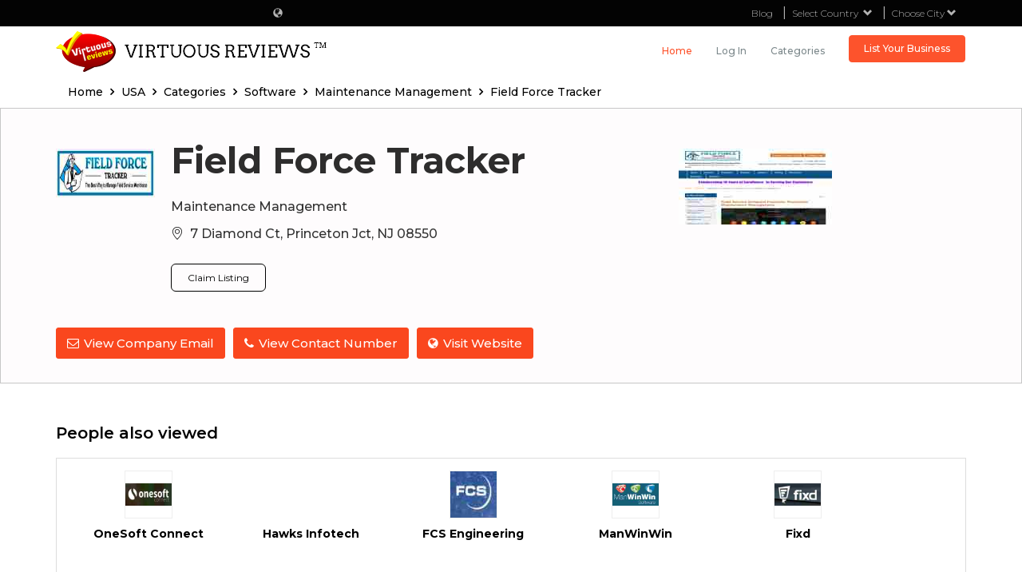

--- FILE ---
content_type: text/html; charset=utf-8
request_url: https://www.virtuousreviews.com/company/field-force-tracker/134471
body_size: 47073
content:

<!DOCTYPE html>
<html lang="en">
<head prefix="og: http://ogp.me/ns#">
    <meta http-equiv="X-UA-Compatible" content="IE=edge" />
    <meta http-equiv="Content-Type" content="text/html; charset=UTF-8" />
    <meta name="viewport" content="width=device-width, initial-scale=1, maximum-scale=5" />
    <meta name="title" content="Field Force Tracker, , USA, February 2026" />
    <meta name="description" content="Rankings And Reviews For Best Product And Services" />
    <meta name="keywords" content="" />
    <meta name="author" content="Virtuous Reviews" />
    <meta name="application-name" content="Virtuous Reviews" />
    <meta name="copyright" content="Virtuous Reviews LLP">
    <meta name="url" content="https://www.virtuousreviews.com/">
    <meta name="language" content="en-US">
    <meta http-equiv="Content-Security-Policy" content="upgrade-insecure-requests">
    <meta name="twitter:card" content="summary" />
    <meta name="twitter:site" content="Virtuous Reviews" />
    <meta name="twitter:creator" content="@VirtuousReviews" />
    <meta name="twitter:url" content="https://www.virtuousreviews.com/company/field-force-tracker/134471" />
    <meta name="twitter:title" content="Field Force Tracker, , USA, February 2026" />
    <meta name="twitter:description" content="" />
    <meta property="og:type" content="website" />
    <meta property="og:site_name" content="Virtuous Reviews" />
    <meta property="og:url" content="https://www.virtuousreviews.com/company/field-force-tracker/134471" />
    <meta property="og:title" content="Field Force Tracker, , USA, February 2026" />
    <meta property="og:description" content="Rankings And Reviews For Best Product And Services" />
    <meta property="og:image" content="https://www.virtuousreviews.com/images/logo_blackbg.png" />
    
    <meta name='ir-site-verification-token' value='1940206924'>

    <!-- Google Tag Manager -->
    <script>
        (function (w, d, s, l, i) {
            w[l] = w[l] || []; w[l].push({
                'gtm.start':
                    new Date().getTime(), event: 'gtm.js'
            }); var f = d.getElementsByTagName(s)[0],
                j = d.createElement(s), dl = l != 'dataLayer' ? '&l=' + l : ''; j.async = true; j.src =
                    'https://www.googletagmanager.com/gtm.js?id=' + i + dl; f.parentNode.insertBefore(j, f);
        })(window, document, 'script', 'dataLayer', 'GTM-53BR45W');</script>
    <!-- End Google Tag Manager -->
    <title>Field Force Tracker, , USA, February 2026</title>
    <link rel="canonical" href="https://www.virtuousreviews.com/company/field-force-tracker/134471" />
    
    <link rel="shortcut icon" type="image/x-icon" href="/favicon.ico">
    <link rel="publisher" href="https://plus.google.com/u/0/109002744371122235992" />
    <link rel="dns-prefetch" href="//css.virtuousreviews.com">
    <link rel="dns-prefetch" href="//images.virtuousreviews.com">
    <link rel="dns-prefetch" href="//fonts.gstatic.com">
    <link rel="dns-prefetch" href="//static.virtuousreviews.com">
    <link rel="dns-prefetch" href="//webapi.virtuousreviews.com">
    <link rel="dns-prefetch" href="//js.virtuousreviews.com">
    <link rel="alternate stylesheet" href="https://fonts.googleapis.com/css?family=Montserrat:300,400,400i,500,600,700&display=swap" onload="this.rel='stylesheet'">
    
    <link rel="stylesheet" href="https://css.virtuousreviews.com/bootstrap/css/bootstrap.min.css">
    <link rel="alternate stylesheet" href="https://cdnjs.cloudflare.com/ajax/libs/jqueryui/1.12.1/jquery-ui.min.css"
          integrity="sha256-rByPlHULObEjJ6XQxW/flG2r+22R5dKiAoef+aXWfik=" crossorigin="anonymous" onload="this.rel='stylesheet'" />
    <link rel="alternate stylesheet" href="https://css.virtuousreviews.com/flag/flag-icon.min.css" onload="this.rel='stylesheet'" />
    <link rel="alternate stylesheet" href="https://css.virtuousreviews.com/toastr/toastr.min.css" onload="this.rel='stylesheet'" />
    <link href="https://cdnjs.cloudflare.com/ajax/libs/font-awesome/4.7.0/css/font-awesome.css" rel="stylesheet" />
    <link href="/content/new-css?v=4ZeSDK_OQbrITwGu7cS7PlpgZwRKrVbLl1KNNKz-dPA1" rel="stylesheet"/>


    
    <link href="/content/carousel-css?v=S-6J_ow8G924If6ApyDkf6yEgx7w0O2dz0O1E4RocC81" rel="stylesheet"/>


<style>
        body {
            overflow-y: auto;
        }
    .beLocal {
        background: #fa471e !important;
        z-index: 99;
        color: #fff;
        padding: 12px 0px 23px 0;
        text-align: center;
        position: fixed;
        top: 40%;
        right: -110px;
        width: 240px;
        border-radius: 6px;
        transform: rotate(270deg);
        cursor: pointer;
    }
        .fixHeader {
            height: 90px;
        }
        .modal {
            overflow: scroll !important;
        }

        .header-top table {
            margin: auto;
        }

        .beLocal label {
            display: inherit;
        }

        @media (max-width: 767px) {
	        .country-wrapper {
		        width: 140px;
	        }
        }

        @media (max-width: 999px) {
	        .editorPicksBlock {
		        width: 50%;
	        }
        }
</style>

    
    <script type="application/ld+json">
        {
        "@context": "http://schema.org",
        "@type": "Organization",
        "name":"Virtuous Reviews LLP",
        "email":"info@virtuousreviews.com",
        "description":"Rankings And Reviews For Best Product And Services",
        "logo": "https://www.virtuousreviews.com/images/logo.webp",
        "url":"https://www.virtuousreviews.com/",
        "aggregateRating":{
        "@type": "AggregateRating",
        "bestRating":"5",
        "worstRating":"1",
        "ratingValue": "4",
        "ratingCount": "2606"
        },
        "address": {
        "@type":"PostalAddress",
        "name":"Virtuous Reviews LLP",
        "streetAddress":"600 West Broadway, Suite 700",
        "addressLocality":"San Diego, California",
        "addressRegion":"CA",
        "postalCode":"92101",
        "addressCountry":"United States"
        },
        "sameAs" : [ "https://plus.google.com/u/0/109002744371122235992",
        "https://www.facebook.com/Virtuous-Reviews-159050154440090",
        "https://www.linkedin.com/company/virtuous-reviews",
        "https://twitter.com/VirtuousReviews"]
        }
    </script>
    <style>
        .glyphicon.glyphicon-thumbs-up, .ranked.iconText .text {
            display: inline-block;
        }

        .ranked.iconText {
            margin: 13px 0 10px;
        }
    </style>
    <meta property="og:image" content="https://static.virtuousreviews.com/Resources/Images/topcompany/02082017-EQLCR6OX2IZK7LKUXT7K.jpg" />
    <meta property="og:image:width" content="165" />
    <meta property="og:image:height" content="48" />
    <meta property="og:image" content="02082017-HN6X8DY09AHTN00RC18C.jpg" />
    <meta property="og:image:type" content="image/png" />
    <meta property="og:image:width" content="720" />
    <meta property="og:image:height" content="540" />
    <link href="https://cdnjs.cloudflare.com/ajax/libs/font-awesome/4.7.0/css/font-awesome.css" rel="stylesheet" />
    <style type="text/css">
        /** VARIABLES
        ===================================*/
        /** RESET AND LAYOUT
        ===================================*/
        .bx-wrapper {
            position: relative;
            margin-bottom: 10px;
            padding: 0;
            *zoom: 1;
            -ms-touch-action: pan-y;
            touch-action: pan-y;
        }

            .bx-wrapper img {
                max-width: 100%;
                display: block;
            }

        .bxslider {
            margin: 0;
            padding: 0;
        }

        ul.bxslider {
            list-style: none;
        }

        .bx-viewport {
            /*fix other elements on the page moving (on Chrome)*/
            -webkit-transform: translatez(0);
        }
        /** THEME
        ===================================*/
        .bx-wrapper {
            /*-moz-box-shadow: 0 0 5px #ccc;
            -webkit-box-shadow: 0 0 5px #ccc;
            box-shadow: 0 0 5px #ccc;
            border: 5px solid #fff;
            background: #fff;*/
        }

            .bx-wrapper .bx-pager,
            .bx-wrapper .bx-controls-auto {
                position: absolute;
                bottom: -30px;
                width: 100%;
            }
            /* LOADER */
            .bx-wrapper .bx-loading {
                min-height: 50px;
                background: url('/images/bx_loader.gif') center center no-repeat #ffffff;
                height: 100%;
                width: 100%;
                position: absolute;
                top: 0;
                left: 0;
                z-index: 2000;
            }
            /* PAGER */
            .bx-wrapper .bx-pager {
                text-align: center;
                font-size: .85em;
                font-family: Arial;
                font-weight: bold;
                color: #666;
                padding-top: 20px;
            }

                .bx-wrapper .bx-pager.bx-default-pager a {
                    background: #666;
                    text-indent: -9999px;
                    display: block;
                    width: 10px;
                    height: 10px;
                    margin: 0 5px;
                    outline: 0;
                    -moz-border-radius: 5px;
                    -webkit-border-radius: 5px;
                    border-radius: 5px;
                }

                    .bx-wrapper .bx-pager.bx-default-pager a:hover,
                    .bx-wrapper .bx-pager.bx-default-pager a.active,
                    .bx-wrapper .bx-pager.bx-default-pager a:focus {
                        background: #000;
                    }

            .bx-wrapper .bx-pager-item,
            .bx-wrapper .bx-controls-auto .bx-controls-auto-item {
                display: inline-block;
                vertical-align: bottom;
                *zoom: 1;
                *display: inline;
            }

            .bx-wrapper .bx-pager-item {
                font-size: 0;
                line-height: 0;
            }
            /* DIRECTION CONTROLS (NEXT / PREV) */
            .bx-wrapper .bx-prev {
                left: 10px;
                /* background: url('/images/controls.png') no-repeat 0 -32px;*/
            }
            /*.bx-wrapper .bx-prev:hover,
            .bx-wrapper .bx-prev:focus {
            background-position: 0 0;
        }*/
            .bx-wrapper .bx-next {
                right: 10px;
                /* background: url('/images/controls.png') no-repeat -43px -32px;*/
            }
            /*.bx-wrapper .bx-next:hover,
            .bx-wrapper .bx-next:focus {
            background-position: -43px 0;
        }*/
            .bx-wrapper .bx-controls-direction a {
                position: absolute;
                top: 50%;
                margin-top: -16px;
                outline: 0;
                width: 32px;
                height: 32px;
                text-indent: -9999px;
                z-index: 9999;
            }

                .bx-wrapper .bx-controls-direction a.disabled {
                    display: none;
                }
            /* AUTO CONTROLS (START / STOP) */
            .bx-wrapper .bx-controls-auto {
                text-align: center;
            }

                .bx-wrapper .bx-controls-auto .bx-start {
                    display: block;
                    text-indent: -9999px;
                    width: 10px;
                    height: 11px;
                    outline: 0;
                    background: url('/images/controls.png') -86px -11px no-repeat;
                    margin: 0 3px;
                }
                /*.bx-wrapper .bx-controls-auto .bx-start:hover,
            .bx-wrapper .bx-controls-auto .bx-start.active,
            .bx-wrapper .bx-controls-auto .bx-start:focus {
            background-position: -86px 0;
        }*/
                .bx-wrapper .bx-controls-auto .bx-stop {
                    display: block;
                    text-indent: -9999px;
                    width: 9px;
                    height: 11px;
                    outline: 0;
                    background: url('/images/controls.png') -86px -44px no-repeat;
                    margin: 0 3px;
                }
            /*.bx-wrapper .bx-controls-auto .bx-stop:hover,
            .bx-wrapper .bx-controls-auto .bx-stop.active,
            .bx-wrapper .bx-controls-auto .bx-stop:focus {
            background-position: -86px -33px;
        }*/
            /* PAGER WITH AUTO-CONTROLS HYBRID LAYOUT */
            .bx-wrapper .bx-controls.bx-has-controls-auto.bx-has-pager .bx-pager {
                text-align: left;
                width: 80%;
            }

            .bx-wrapper .bx-controls.bx-has-controls-auto.bx-has-pager .bx-controls-auto {
                right: 0;
                width: 35px;
            }
            /* IMAGE CAPTIONS */
            .bx-wrapper .bx-caption {
                position: absolute;
                bottom: 0;
                left: 0;
                background: #666;
                background: rgba(80, 80, 80, 0.75);
                width: 100%;
            }

                .bx-wrapper .bx-caption span {
                    color: #fff;
                    font-family: Arial;
                    display: block;
                    font-size: .85em;
                    padding: 10px;
                }

        .profileH1 {
            margin-top: -10px !important;
        }

        @media screen and (max-width: 768px) {
            .profileH1 {
                font-size: 24px;
                margin-top: 5px;
            }
        }

        @media (max-width: 499px) {
            .vrl-side .people-view ul li .about-restaurent {
                padding-left: 15px;
            }
        }

        @media only screen and (max-width: 990px) {
            .vrl-side .people-view ul li {
                width: 100% !important;
            }
        }
    </style>

    <script type="application/ld+json">
        {
        "@context" : "http://schema.org",
        "@type" : "WebSite",
        "name" : "Virtuous Reviews LLP",
        "url" : "https://www.virtuousreviews.com",
        "image":"https://www.virtuousreviews.com/Images/logo.png",
        "potentialAction": {
        "@type": "SearchAction",
        "target": "https://www.virtuousreviews.com/home/search?q={q}",
        "query-input": "required name=q"
        }
        }
    </script>

    
</head>
<body>
    <!-- Google Tag Manager (noscript) -->
    <noscript>
        <iframe src="https://www.googletagmanager.com/ns.html?id=GTM-53BR45W" height="0" width="0" style="display:none;visibility:hidden"></iframe>
    </noscript>
    <!-- End Google Tag Manager (noscript) -->

    <input type="hidden" id="sessionId" value="02022026-N8ALR02PNA765TKAQD9T0KIUFK46Y8" />
    <input type="hidden" id="loggedin-user-id" value="" />
    <input type="hidden" id="IsUserLoggedIn" value="0" />

    
<header class="">
    <div class="header-top">
        <div class="container custom_container">
            <div class="row">
                
                <div class="col-sm-6">
                    <table>
                        <tr>
                            <td>
                                <div class="d-flex align-item-center headertxt" style="">
                                    <a href="/sitemap">
                                        <i class="glyphicon glyphicon-globe" style="cursor:pointer;color:white;"></i>
                                    </a>
                                </div>
                            </td>
                            <td>
                            </td>
                            <td>
                            </td>
                        </tr>
                    </table>
                </div>
                <div class="col-sm-6">
                    <ul>
                        <li><a href="https://www.virtuousreviews.com/blog" title="The Official Virtuous Reviews Blog">Blog</a></li>
                        <li>
                            <div class="dropdown">
                                <a href="javascript:void(0)" class="dropdown-toggle" id="countryBox2" data-toggle="dropdown" aria-expanded="true">
                                            <span>Select Country &nbsp;<i class="glyphicon glyphicon-chevron-down"></i></span>

                                </a>
                                <ul id="seoweb" class="dropdown-menu" aria-labelledby="countryBox2" style="max-height:500px;overflow-y:auto;">
                                                    <li class="submenu  ">
                                                        <a href="https://www.virtuousreviews.com/usa" title="Best seo companies in USA">
                                                            <span class="flag-icon flag-icon-us"></span>
                                                            <span>USA</span>
                                                        </a>
                                                    </li>
                                                    <li class="submenu  ">
                                                        <a href="https://www.virtuousreviews.com/india" title="Best seo companies in India">
                                                            <span class="flag-icon flag-icon-in"></span>
                                                            <span>India</span>
                                                        </a>
                                                    </li>
                                                    <li class="submenu  ">
                                                        <a href="https://www.virtuousreviews.com/uk" title="Best seo companies in UK">
                                                            <span class="flag-icon flag-icon-gb"></span>
                                                            <span>UK</span>
                                                        </a>
                                                    </li>
                                                    <li class="submenu  ">
                                                        <a href="https://www.virtuousreviews.com/australia" title="Best seo companies in Australia">
                                                            <span class="flag-icon flag-icon-au"></span>
                                                            <span>Australia</span>
                                                        </a>
                                                    </li>
                                                    <li class="submenu  ">
                                                        <a href="https://www.virtuousreviews.com/uae" title="Best seo companies in UAE">
                                                            <span class="flag-icon flag-icon-ae"></span>
                                                            <span>UAE</span>
                                                        </a>
                                                    </li>
                                                    <li class="submenu  ">
                                                        <a href="https://www.virtuousreviews.com/canada" title="Best seo companies in Canada">
                                                            <span class="flag-icon flag-icon-ca"></span>
                                                            <span>Canada</span>
                                                        </a>
                                                    </li>
                                                <li>
                                                    <div class="viewall">
                                                        <a href='/choose-your-country'>
                                                            View All
                                                        </a>
                                                    </div>
                                                </li>

                                </ul>
                            </div>
                        </li>

                        
                        <li>
                            <form>
                                <div class="country_select_btn" id="new-country-selector">
                                    <ul class="country-wrapper-top">
                                        <li title="select city">
                                            <a href="javascript:void(0);">
                                                Choose City
                                                <i class="glyphicon glyphicon-chevron-down"></i>
                                            </a>
                                            <div class="country-wrapper country-wrapper-fixed">
                                                <ul class="country_dropdown" style="max-height: 500px;overflow: auto;">

                                                </ul>
                                            </div>
                                        </li>
                                    </ul>
                                </div>
                            </form>
                        </li>
                    </ul>
                </div>
            </div>
        </div>
    </div>
    <div class="header-bottom">
        <div class="container custom_container">
            <div class="row LogoRow">
                <div class="col-sm-5 col-xs-10">
                    
                    <a href="/" class="logo">
                        <img src="/images/logo_blackbg.png" alt="Virtuous Reviews" title="Virtuous Reviews">
                    </a>
                </div>
                <div class="col-sm-7 col-xs-2">
                    <div class="menu">
                        <nav class="navbar navbar-primary">
                            <!-- Brand and toggle get grouped for better mobile display -->
                            <div class="navbar-header">
                                <button type="button" class="navbar-toggle collapsed" data-toggle="collapse" data-target="#bs-example-navbar-collapse-1" aria-expanded="false"> <span class="sr-only">Toggle navigation</span> <span class="icon-bar"></span> <span class="icon-bar"></span> <span class="icon-bar"></span> </button>
                            </div>

                            <!-- Collect the nav links, forms, and other content for toggling -->
                            <div class="collapse navbar-collapse" id="bs-example-navbar-collapse-1">
                                <ul class="nav navbar-nav">
                                            <li class="active"><a href="https://www.virtuousreviews.com/">Home</a></li>


                                    <li class="underListItem">
                                        <a href="/account/login" id="loginLink">Log in</a>
                                    </li>
                                    <li class="categories onlywebview">
                                        <a href="https://www.virtuousreviews.com/sitemap">Categories</a>
                                            <ul class="">
                                                            <li class="UniqueCategoryIconCls">
                                                                <a href="https://www.virtuousreviews.com/top/Software">
                                                                    
                                                                    Software
                                                                </a>
                                                            </li>
                                                            <li class="UniqueCategoryIconCls">
                                                                <a href="https://www.virtuousreviews.com/top/Education">
                                                                    
                                                                    Education
                                                                </a>
                                                            </li>
                                                            <li class="UniqueCategoryIconCls">
                                                                <a href="https://www.virtuousreviews.com/top/Mobile-App-Development">
                                                                    
                                                                    Mobile App Development
                                                                </a>
                                                            </li>
                                                            <li class="UniqueCategoryIconCls">
                                                                <a href="https://www.virtuousreviews.com/top/Cannabis">
                                                                    
                                                                    Cannabis
                                                                </a>
                                                            </li>
                                                            <li class="UniqueCategoryIconCls">
                                                                <a href="https://www.virtuousreviews.com/top/Photographers">
                                                                    
                                                                    Photographers
                                                                </a>
                                                            </li>
                                                            <li class="UniqueCategoryIconCls">
                                                                <a href="https://www.virtuousreviews.com/top/Personal-Care">
                                                                    
                                                                    Personal Care
                                                                </a>
                                                            </li>
                                                            <li class="UniqueCategoryIconCls">
                                                                <a href="https://www.virtuousreviews.com/top/Online-Services">
                                                                    
                                                                    Online Services
                                                                </a>
                                                            </li>
                                                            <li class="UniqueCategoryIconCls">
                                                                <a href="https://www.virtuousreviews.com/top/Real-Estate">
                                                                    
                                                                    Real Estate
                                                                </a>
                                                            </li>
                                                            <li class="UniqueCategoryIconCls">
                                                                <a href="https://www.virtuousreviews.com/top/Legal">
                                                                    
                                                                    Legal
                                                                </a>
                                                            </li>
                                                            <li class="UniqueCategoryIconCls">
                                                                <a href="https://www.virtuousreviews.com/top/Hotel-Restaurant">
                                                                    
                                                                    Hotel &amp; Restaurant
                                                                </a>
                                                            </li>
                                                            <li class="UniqueCategoryIconCls">
                                                                <a href="https://www.virtuousreviews.com/top/On-Demand-Services">
                                                                    
                                                                    On-Demand Services
                                                                </a>
                                                            </li>
                                                            <li class="UniqueCategoryIconCls">
                                                                <a href="https://www.virtuousreviews.com/top/Designers">
                                                                    
                                                                    Designers
                                                                </a>
                                                            </li>
                                                            <li class="UniqueCategoryIconCls">
                                                                <a href="https://www.virtuousreviews.com/top/Bill">
                                                                    
                                                                    Bill
                                                                </a>
                                                            </li>
                                                            <li class="UniqueCategoryIconCls">
                                                                <a href="https://www.virtuousreviews.com/top/Health">
                                                                    
                                                                    Health
                                                                </a>
                                                            </li>
                                                            <li class="UniqueCategoryIconCls">
                                                                <a href="https://www.virtuousreviews.com/top/Travel-Transport">
                                                                    
                                                                    Travel/Transport
                                                                </a>
                                                            </li>
                                                            <li class="UniqueCategoryIconCls">
                                                                <a href="https://www.virtuousreviews.com/top/Alcohol">
                                                                    
                                                                    Alcohol
                                                                </a>
                                                            </li>
                                                            <li class="UniqueCategoryIconCls">
                                                                <a href="https://www.virtuousreviews.com/top/Electronics">
                                                                    
                                                                    Electronics
                                                                </a>
                                                            </li>
                                                            <li class="UniqueCategoryIconCls">
                                                                <a href="https://www.virtuousreviews.com/top/Entertainment">
                                                                    
                                                                    Entertainment
                                                                </a>
                                                            </li>
                                                            <li class="UniqueCategoryIconCls">
                                                                <a href="https://www.virtuousreviews.com/top/Lifestyle">
                                                                    
                                                                    Lifestyle
                                                                </a>
                                                            </li>
                                                            <li class="UniqueCategoryIconCls">
                                                                <a href="https://www.virtuousreviews.com/top/Automotives">
                                                                    
                                                                    Automotives
                                                                </a>
                                                            </li>
                                                            <li class="UniqueCategoryIconCls">
                                                                <a href="https://www.virtuousreviews.com/top/Nightlife">
                                                                    
                                                                    Nightlife
                                                                </a>
                                                            </li>
                                                            <li class="UniqueCategoryIconCls">
                                                                <a href="https://www.virtuousreviews.com/top/Auto-Services">
                                                                    
                                                                    Auto Services
                                                                </a>
                                                            </li>
                                                            <li class="UniqueCategoryIconCls">
                                                                <a href="https://www.virtuousreviews.com/top/Pets">
                                                                    
                                                                    Pets
                                                                </a>
                                                            </li>
                                                            <li class="UniqueCategoryIconCls">
                                                                <a href="https://www.virtuousreviews.com/top/Daily-Needs">
                                                                    
                                                                    Daily Needs
                                                                </a>
                                                            </li>
                                                            <li class="UniqueCategoryIconCls">
                                                                <a href="https://www.virtuousreviews.com/top/Home-Services">
                                                                    
                                                                    Home Services
                                                                </a>
                                                            </li>
                                                            <li class="UniqueCategoryIconCls">
                                                                <a href="https://www.virtuousreviews.com/top/Repairs">
                                                                    
                                                                    Repairs
                                                                </a>
                                                            </li>
                                                            <li class="UniqueCategoryIconCls">
                                                                <a href="https://www.virtuousreviews.com/top/Pest-Control">
                                                                    
                                                                    Pest Control
                                                                </a>
                                                            </li>
                                                            <li class="UniqueCategoryIconCls">
                                                                <a href="https://www.virtuousreviews.com/top/Shopping">
                                                                    
                                                                    Shopping
                                                                </a>
                                                            </li>
                                                            <li class="UniqueCategoryIconCls">
                                                                <a href="https://www.virtuousreviews.com/top/Active-Life">
                                                                    
                                                                    Active Life
                                                                </a>
                                                            </li>
                                                            <li class="UniqueCategoryIconCls">
                                                                <a href="https://www.virtuousreviews.com/top/Event">
                                                                    
                                                                    Event
                                                                </a>
                                                            </li>
                                                            <li class="UniqueCategoryIconCls">
                                                                <a href="https://www.virtuousreviews.com/top/Memorial-Services">
                                                                    
                                                                    Memorial Services
                                                                </a>
                                                            </li>
                                                            <li class="UniqueCategoryIconCls">
                                                                <a href="https://www.virtuousreviews.com/top/Sports-Concert-Theater-Tickets">
                                                                    
                                                                    Sports, Concert &amp; Theater Tickets
                                                                </a>
                                                            </li>
                                                            <li class="UniqueCategoryIconCls">
                                                                <a href="https://www.virtuousreviews.com/top/Astrologers">
                                                                    
                                                                    Astrologers
                                                                </a>
                                                            </li>
                                                            <li class="UniqueCategoryIconCls">
                                                                <a href="https://www.virtuousreviews.com/top/Cooking-Classes">
                                                                    
                                                                    Cooking Classes
                                                                </a>
                                                            </li>
                                                            <li class="UniqueCategoryIconCls">
                                                                <a href="https://www.virtuousreviews.com/top/DJ-Services">
                                                                    
                                                                    DJ Services
                                                                </a>
                                                            </li>
                                                            <li class="UniqueCategoryIconCls">
                                                                <a href="https://www.virtuousreviews.com/top/Wedding">
                                                                    
                                                                    Wedding
                                                                </a>
                                                            </li>
                                                            <li class="UniqueCategoryIconCls">
                                                                <a href="https://www.virtuousreviews.com/top/Career-Programs">
                                                                    
                                                                    Career Programs
                                                                </a>
                                                            </li>
                                                            <li class="UniqueCategoryIconCls">
                                                                <a href="https://www.virtuousreviews.com/top/Language-Lessons">
                                                                    
                                                                    Language Lessons
                                                                </a>
                                                            </li>
                                                            <li class="UniqueCategoryIconCls">
                                                                <a href="https://www.virtuousreviews.com/top/Lessons-Tuitions">
                                                                    
                                                                    Lessons/Tuitions
                                                                </a>
                                                            </li>
                                                            <li class="UniqueCategoryIconCls">
                                                                <a href="https://www.virtuousreviews.com/top/Musical-Instruments">
                                                                    
                                                                    Musical Instruments
                                                                </a>
                                                            </li>
                                                            <li class="UniqueCategoryIconCls">
                                                                <a href="https://www.virtuousreviews.com/top/Insurance">
                                                                    
                                                                    Insurance
                                                                </a>
                                                            </li>
                                                            <li class="UniqueCategoryIconCls">
                                                                <a href="https://www.virtuousreviews.com/top/Sports">
                                                                    
                                                                    Sports
                                                                </a>
                                                            </li>
                                                            <li class="UniqueCategoryIconCls">
                                                                <a href="https://www.virtuousreviews.com/top/Arts-Crafts-Lessons">
                                                                    
                                                                    Arts &amp; Crafts Lessons
                                                                </a>
                                                            </li>
                                                            <li class="UniqueCategoryIconCls">
                                                                <a href="https://www.virtuousreviews.com/top/Photography-Lessons">
                                                                    
                                                                    Photography Lessons
                                                                </a>
                                                            </li>
                                                            <li class="UniqueCategoryIconCls">
                                                                <a href="https://www.virtuousreviews.com/top/Singing-Lessons">
                                                                    
                                                                    Singing Lessons
                                                                </a>
                                                            </li>
                                                            <li class="UniqueCategoryIconCls">
                                                                <a href="https://www.virtuousreviews.com/top/Dance-Classes">
                                                                    
                                                                    Dance Classes
                                                                </a>
                                                            </li>
                                                            <li class="UniqueCategoryIconCls">
                                                                <a href="https://www.virtuousreviews.com/top/Religious-Services">
                                                                    
                                                                    Religious Services
                                                                </a>
                                                            </li>
                                                            <li class="UniqueCategoryIconCls">
                                                                <a href="https://www.virtuousreviews.com/top/Driving-Lessons">
                                                                    
                                                                    Driving Lessons
                                                                </a>
                                                            </li>
                                                            <li class="UniqueCategoryIconCls">
                                                                <a href="https://www.virtuousreviews.com/top/Catering-Services">
                                                                    
                                                                    Catering Services
                                                                </a>
                                                            </li>
                                                            <li class="UniqueCategoryIconCls">
                                                                <a href="https://www.virtuousreviews.com/top/Community-Services">
                                                                    
                                                                    Community Services
                                                                </a>
                                                            </li>
                                                            <li class="UniqueCategoryIconCls">
                                                                <a href="https://www.virtuousreviews.com/top/Beauty-Spa">
                                                                    
                                                                    Beauty Spa
                                                                </a>
                                                            </li>
                                                            <li class="UniqueCategoryIconCls">
                                                                <a href="https://www.virtuousreviews.com/top/Baby-care">
                                                                    
                                                                    Baby care
                                                                </a>
                                                            </li>
                                                            <li class="UniqueCategoryIconCls">
                                                                <a href="https://www.virtuousreviews.com/top/Books">
                                                                    
                                                                    Books
                                                                </a>
                                                            </li>
                                                            <li class="UniqueCategoryIconCls">
                                                                <a href="https://www.virtuousreviews.com/top/Sweet-Shops">
                                                                    
                                                                    Sweet Shops
                                                                </a>
                                                            </li>
                                                            <li class="UniqueCategoryIconCls">
                                                                <a href="https://www.virtuousreviews.com/top/Beverage-Suppliers">
                                                                    
                                                                    Beverage Suppliers
                                                                </a>
                                                            </li>
                                                            <li class="UniqueCategoryIconCls">
                                                                <a href="https://www.virtuousreviews.com/top/Musical-Instrument-Dealers">
                                                                    
                                                                    Musical Instrument Dealers
                                                                </a>
                                                            </li>
                                                            <li class="UniqueCategoryIconCls">
                                                                <a href="https://www.virtuousreviews.com/top/Florists">
                                                                    
                                                                    Florists
                                                                </a>
                                                            </li>
                                                            <li class="UniqueCategoryIconCls">
                                                                <a href="https://www.virtuousreviews.com/top/Cooking-Services">
                                                                    
                                                                    Cooking Services
                                                                </a>
                                                            </li>
                                                            <li class="UniqueCategoryIconCls">
                                                                <a href="https://www.virtuousreviews.com/top/Accountants">
                                                                    
                                                                    Accountants
                                                                </a>
                                                            </li>
                                                            <li class="UniqueCategoryIconCls">
                                                                <a href="https://www.virtuousreviews.com/top/Bakeries">
                                                                    
                                                                    Bakeries
                                                                </a>
                                                            </li>
                                                            <li class="UniqueCategoryIconCls">
                                                                <a href="https://www.virtuousreviews.com/top/Packers-and-Movers">
                                                                    
                                                                    Packers and Movers
                                                                </a>
                                                            </li>
                                                            <li class="UniqueCategoryIconCls">
                                                                <a href="https://www.virtuousreviews.com/top/Jewellery">
                                                                    
                                                                    Jewellery
                                                                </a>
                                                            </li>

                                            </ul>
                                    </li>
                                    <li class="categories catddresponsice underListItemcat">
                                        <a href="javascript:void(0);">Categories</a>
                                            <ul class="underListcat">
                                                <li class="">
                                                    <a href="https://www.virtuousreviews.com/sitemap">All</a>
                                                </li>
                                                            <li class="">
                                                                <a href="https://www.virtuousreviews.com/top/Software">
                                                                    
                                                                    Software
                                                                </a>
                                                            </li>
                                                            <li class="">
                                                                <a href="https://www.virtuousreviews.com/top/Education">
                                                                    
                                                                    Education
                                                                </a>
                                                            </li>
                                                            <li class="">
                                                                <a href="https://www.virtuousreviews.com/top/Mobile-App-Development">
                                                                    
                                                                    Mobile App Development
                                                                </a>
                                                            </li>
                                                            <li class="">
                                                                <a href="https://www.virtuousreviews.com/top/Cannabis">
                                                                    
                                                                    Cannabis
                                                                </a>
                                                            </li>
                                                            <li class="">
                                                                <a href="https://www.virtuousreviews.com/top/Photographers">
                                                                    
                                                                    Photographers
                                                                </a>
                                                            </li>
                                                            <li class="">
                                                                <a href="https://www.virtuousreviews.com/top/Personal-Care">
                                                                    
                                                                    Personal Care
                                                                </a>
                                                            </li>
                                                            <li class="">
                                                                <a href="https://www.virtuousreviews.com/top/Online-Services">
                                                                    
                                                                    Online Services
                                                                </a>
                                                            </li>
                                                            <li class="">
                                                                <a href="https://www.virtuousreviews.com/top/Real-Estate">
                                                                    
                                                                    Real Estate
                                                                </a>
                                                            </li>
                                                            <li class="">
                                                                <a href="https://www.virtuousreviews.com/top/Legal">
                                                                    
                                                                    Legal
                                                                </a>
                                                            </li>
                                                            <li class="">
                                                                <a href="https://www.virtuousreviews.com/top/Hotel-Restaurant">
                                                                    
                                                                    Hotel &amp; Restaurant
                                                                </a>
                                                            </li>
                                                            <li class="">
                                                                <a href="https://www.virtuousreviews.com/top/On-Demand-Services">
                                                                    
                                                                    On-Demand Services
                                                                </a>
                                                            </li>
                                                            <li class="">
                                                                <a href="https://www.virtuousreviews.com/top/Designers">
                                                                    
                                                                    Designers
                                                                </a>
                                                            </li>
                                                            <li class="">
                                                                <a href="https://www.virtuousreviews.com/top/Bill">
                                                                    
                                                                    Bill
                                                                </a>
                                                            </li>
                                                            <li class="">
                                                                <a href="https://www.virtuousreviews.com/top/Health">
                                                                    
                                                                    Health
                                                                </a>
                                                            </li>
                                                            <li class="">
                                                                <a href="https://www.virtuousreviews.com/top/Travel-Transport">
                                                                    
                                                                    Travel/Transport
                                                                </a>
                                                            </li>
                                                            <li class="">
                                                                <a href="https://www.virtuousreviews.com/top/Alcohol">
                                                                    
                                                                    Alcohol
                                                                </a>
                                                            </li>
                                                            <li class="">
                                                                <a href="https://www.virtuousreviews.com/top/Electronics">
                                                                    
                                                                    Electronics
                                                                </a>
                                                            </li>
                                                            <li class="">
                                                                <a href="https://www.virtuousreviews.com/top/Entertainment">
                                                                    
                                                                    Entertainment
                                                                </a>
                                                            </li>
                                                            <li class="">
                                                                <a href="https://www.virtuousreviews.com/top/Lifestyle">
                                                                    
                                                                    Lifestyle
                                                                </a>
                                                            </li>
                                                            <li class="">
                                                                <a href="https://www.virtuousreviews.com/top/Automotives">
                                                                    
                                                                    Automotives
                                                                </a>
                                                            </li>
                                                            <li class="">
                                                                <a href="https://www.virtuousreviews.com/top/Nightlife">
                                                                    
                                                                    Nightlife
                                                                </a>
                                                            </li>
                                                            <li class="">
                                                                <a href="https://www.virtuousreviews.com/top/Auto-Services">
                                                                    
                                                                    Auto Services
                                                                </a>
                                                            </li>
                                                            <li class="">
                                                                <a href="https://www.virtuousreviews.com/top/Pets">
                                                                    
                                                                    Pets
                                                                </a>
                                                            </li>
                                                            <li class="">
                                                                <a href="https://www.virtuousreviews.com/top/Daily-Needs">
                                                                    
                                                                    Daily Needs
                                                                </a>
                                                            </li>
                                                            <li class="">
                                                                <a href="https://www.virtuousreviews.com/top/Home-Services">
                                                                    
                                                                    Home Services
                                                                </a>
                                                            </li>
                                                            <li class="">
                                                                <a href="https://www.virtuousreviews.com/top/Repairs">
                                                                    
                                                                    Repairs
                                                                </a>
                                                            </li>
                                                            <li class="">
                                                                <a href="https://www.virtuousreviews.com/top/Pest-Control">
                                                                    
                                                                    Pest Control
                                                                </a>
                                                            </li>
                                                            <li class="">
                                                                <a href="https://www.virtuousreviews.com/top/Shopping">
                                                                    
                                                                    Shopping
                                                                </a>
                                                            </li>
                                                            <li class="">
                                                                <a href="https://www.virtuousreviews.com/top/Active-Life">
                                                                    
                                                                    Active Life
                                                                </a>
                                                            </li>
                                                            <li class="">
                                                                <a href="https://www.virtuousreviews.com/top/Event">
                                                                    
                                                                    Event
                                                                </a>
                                                            </li>
                                                            <li class="">
                                                                <a href="https://www.virtuousreviews.com/top/Memorial-Services">
                                                                    
                                                                    Memorial Services
                                                                </a>
                                                            </li>
                                                            <li class="">
                                                                <a href="https://www.virtuousreviews.com/top/Sports-Concert-Theater-Tickets">
                                                                    
                                                                    Sports, Concert &amp; Theater Tickets
                                                                </a>
                                                            </li>
                                                            <li class="">
                                                                <a href="https://www.virtuousreviews.com/top/Astrologers">
                                                                    
                                                                    Astrologers
                                                                </a>
                                                            </li>
                                                            <li class="">
                                                                <a href="https://www.virtuousreviews.com/top/Cooking-Classes">
                                                                    
                                                                    Cooking Classes
                                                                </a>
                                                            </li>
                                                            <li class="">
                                                                <a href="https://www.virtuousreviews.com/top/DJ-Services">
                                                                    
                                                                    DJ Services
                                                                </a>
                                                            </li>
                                                            <li class="">
                                                                <a href="https://www.virtuousreviews.com/top/Wedding">
                                                                    
                                                                    Wedding
                                                                </a>
                                                            </li>
                                                            <li class="">
                                                                <a href="https://www.virtuousreviews.com/top/Career-Programs">
                                                                    
                                                                    Career Programs
                                                                </a>
                                                            </li>
                                                            <li class="">
                                                                <a href="https://www.virtuousreviews.com/top/Language-Lessons">
                                                                    
                                                                    Language Lessons
                                                                </a>
                                                            </li>
                                                            <li class="">
                                                                <a href="https://www.virtuousreviews.com/top/Lessons-Tuitions">
                                                                    
                                                                    Lessons/Tuitions
                                                                </a>
                                                            </li>
                                                            <li class="">
                                                                <a href="https://www.virtuousreviews.com/top/Musical-Instruments">
                                                                    
                                                                    Musical Instruments
                                                                </a>
                                                            </li>
                                                            <li class="">
                                                                <a href="https://www.virtuousreviews.com/top/Insurance">
                                                                    
                                                                    Insurance
                                                                </a>
                                                            </li>
                                                            <li class="">
                                                                <a href="https://www.virtuousreviews.com/top/Sports">
                                                                    
                                                                    Sports
                                                                </a>
                                                            </li>
                                                            <li class="">
                                                                <a href="https://www.virtuousreviews.com/top/Arts-Crafts-Lessons">
                                                                    
                                                                    Arts &amp; Crafts Lessons
                                                                </a>
                                                            </li>
                                                            <li class="">
                                                                <a href="https://www.virtuousreviews.com/top/Photography-Lessons">
                                                                    
                                                                    Photography Lessons
                                                                </a>
                                                            </li>
                                                            <li class="">
                                                                <a href="https://www.virtuousreviews.com/top/Singing-Lessons">
                                                                    
                                                                    Singing Lessons
                                                                </a>
                                                            </li>
                                                            <li class="">
                                                                <a href="https://www.virtuousreviews.com/top/Dance-Classes">
                                                                    
                                                                    Dance Classes
                                                                </a>
                                                            </li>
                                                            <li class="">
                                                                <a href="https://www.virtuousreviews.com/top/Religious-Services">
                                                                    
                                                                    Religious Services
                                                                </a>
                                                            </li>
                                                            <li class="">
                                                                <a href="https://www.virtuousreviews.com/top/Driving-Lessons">
                                                                    
                                                                    Driving Lessons
                                                                </a>
                                                            </li>
                                                            <li class="">
                                                                <a href="https://www.virtuousreviews.com/top/Catering-Services">
                                                                    
                                                                    Catering Services
                                                                </a>
                                                            </li>
                                                            <li class="">
                                                                <a href="https://www.virtuousreviews.com/top/Community-Services">
                                                                    
                                                                    Community Services
                                                                </a>
                                                            </li>
                                                            <li class="">
                                                                <a href="https://www.virtuousreviews.com/top/Beauty-Spa">
                                                                    
                                                                    Beauty Spa
                                                                </a>
                                                            </li>
                                                            <li class="">
                                                                <a href="https://www.virtuousreviews.com/top/Baby-care">
                                                                    
                                                                    Baby care
                                                                </a>
                                                            </li>
                                                            <li class="">
                                                                <a href="https://www.virtuousreviews.com/top/Books">
                                                                    
                                                                    Books
                                                                </a>
                                                            </li>
                                                            <li class="">
                                                                <a href="https://www.virtuousreviews.com/top/Sweet-Shops">
                                                                    
                                                                    Sweet Shops
                                                                </a>
                                                            </li>
                                                            <li class="">
                                                                <a href="https://www.virtuousreviews.com/top/Beverage-Suppliers">
                                                                    
                                                                    Beverage Suppliers
                                                                </a>
                                                            </li>
                                                            <li class="">
                                                                <a href="https://www.virtuousreviews.com/top/Musical-Instrument-Dealers">
                                                                    
                                                                    Musical Instrument Dealers
                                                                </a>
                                                            </li>
                                                            <li class="">
                                                                <a href="https://www.virtuousreviews.com/top/Florists">
                                                                    
                                                                    Florists
                                                                </a>
                                                            </li>
                                                            <li class="">
                                                                <a href="https://www.virtuousreviews.com/top/Cooking-Services">
                                                                    
                                                                    Cooking Services
                                                                </a>
                                                            </li>
                                                            <li class="">
                                                                <a href="https://www.virtuousreviews.com/top/Accountants">
                                                                    
                                                                    Accountants
                                                                </a>
                                                            </li>
                                                            <li class="">
                                                                <a href="https://www.virtuousreviews.com/top/Bakeries">
                                                                    
                                                                    Bakeries
                                                                </a>
                                                            </li>
                                                            <li class="">
                                                                <a href="https://www.virtuousreviews.com/top/Packers-and-Movers">
                                                                    
                                                                    Packers and Movers
                                                                </a>
                                                            </li>
                                                            <li class="">
                                                                <a href="https://www.virtuousreviews.com/top/Jewellery">
                                                                    
                                                                    Jewellery
                                                                </a>
                                                            </li>

                                            </ul>
                                    </li>

                                        <li class="listyourself">
                                            <a href="https://www.virtuousreviews.com/add-business" class="list_btn">
                                                List Your Business
                                            </a>
                                        </li>
                                </ul>
                            </div>
                        </nav>
                    </div>
                </div>
            </div>
        </div>
    </div>

    
</header>


    <main>
        



    <div class="profile">
        <div class="container custom_container">
            <div class="posted-in vrbreadcrumb">
                <style>
    .rating_banner_bg  .custom_breadcrumb {
        background-color: transparent;
        padding: 0px 0px;
    }
        .rating_banner_bg .custom_breadcrumb > li + li::before {
            content: url('/images/breadcrums_arrow.png') ;
            background-repeat : no-repeat ; 
            background-position:center; 

        }

    .breadcrumb_list_item {
        display: flex;
    }

    .breadcrumb_list_item li {
        margin-right: 8px;
    }

    .breadcrumb_list_item li a {
        color: #d5d5d6;
        font-size: 14px;
    }

    .breadcrumb_wrapper {
        margin-bottom: 30px;
    }

    .breadcrumb_list_item li span {
        color: #d5d5d6;
    }

    .rating_banner_bg .custom_breadcrumb li a {
        color: #fff;
        font-size: 13px;
    }

</style>

<div class="container custom_container">
            <div itemscope itemtype="http://schema.org/WebPage">
                <ol class="breadcrumb custom_breadcrumb" itemscope itemtype="http://schema.org/BreadcrumbList">
                                <li itemprop="itemListElement" itemscope itemtype="http://schema.org/ListItem">

                                    <a itemprop="item" href="/">
                                        <span itemprop="name">Home</span>
                                    </a>
                                    <meta itemprop="position" content="1" />
                                </li>
                                <li itemprop="itemListElement" itemscope itemtype="http://schema.org/ListItem">

                                    <a itemprop="item" href="/usa">
                                        <span itemprop="name">USA</span>
                                    </a>
                                    <meta itemprop="position" content="2" />
                                </li>
                                <li itemprop="itemListElement" itemscope itemtype="http://schema.org/ListItem">

                                    <a itemprop="item" href="/top">
                                        <span itemprop="name">Categories</span>
                                    </a>
                                    <meta itemprop="position" content="3" />
                                </li>
                                <li itemprop="itemListElement" itemscope itemtype="http://schema.org/ListItem">

                                    <a itemprop="item" href="/usa/top/software">
                                        <span itemprop="name">Software</span>
                                    </a>
                                    <meta itemprop="position" content="4" />
                                </li>
                                <li itemprop="itemListElement" itemscope itemtype="http://schema.org/ListItem">

                                    <a itemprop="item" href="/usa/top/software/maintenance-management">
                                        <span itemprop="name">Maintenance Management</span>
                                    </a>
                                    <meta itemprop="position" content="5" />
                                </li>
                                <li itemprop="itemListElement" itemscope itemtype="http://schema.org/ListItem" class="active">
                                    <a itemprop="item" itemscope itemtype="https://schema.org/WebPage" itemid="/company/field-force-tracker/134471">
                                        <meta itemprop="url" content="/company/field-force-tracker/134471" />
                                        <span itemprop="name">Field Force Tracker</span>
                                    </a>
                                    <meta itemprop="position" content="6" />
                                </li>

                </ol>
            </div>


    

</div>
            </div>
        </div>
        <section class="profile-banner vrp-sec">
            <div class="container">
                <div class="row">
                    <div class="col-md-8">
                        <div class="vrprow">
                                <div class="vrp-img">
                                    <img alt="Field Force Tracker" src="https://static.virtuousreviews.com/Resources/Images/topcompany/02082017-EQLCR6OX2IZK7LKUXT7K.jpg">
                                </div>

                            <div class="posted-content">
                                <h1 class="profileH1">Field Force Tracker </h1>
                                <div class="profile-rating show-star">

                                </div>

                                <div class="vrp-catg">Maintenance Management</div>

                                <div class="map-address">
                                    <ul>
                                            <li>7 Diamond Ct, Princeton Jct, NJ 08550</li>
                                    </ul>
                                </div>
                                        <a href="/company/claimthis/134471" class="claim-listing">Claim Listing</a>


                                
                            </div>
                        </div>
                        <div class="vrp-action">
                                        <a href="javascript:void(0)" class="contactbeforeAuth vrbtn btn-orange ml-0" data-toggle="modal" data-target="#ContactAuthPoup">
                                            <i class="fa fa-envelope-o"></i><span>View Company Email</span>
                                        </a>
                                        <a href="mailto:info@fieldforcetracker.com" class="cryptedmail vrbtn btn-orange ml-0" onclick="gettrackingEmail();" id="contactEmail" rel="nofollow" style="display:none;">
                                            <i class="fa fa-envelope-o"></i><span itemprop="email">info@fieldforcetracker.com</span>
                                        </a>
                                        <a href="javascript:void(0)" class="contactbeforeAuth vrbtn btn-orange" data-toggle="modal" data-target="#ContactAuthPoup">
                                            <i class="fa fa-phone"></i><span>View Contact Number</span>
                                        </a>
                                        <a href="tel:(+1) 609-439-4775" class="cryptedmail vrbtn btn-orange" onclick="gettrackingContact();" id="contactNumber" rel="nofollow" style="display:none;">
                                            <i class="fa fa-phone"></i><span itemprop="telephone">(+1) 609-439-4775</span>
                                        </a>

                            <a href="http://www.fieldforcetracker.com/preventive-maintenance-management-software.html" target="_blank" rel="nofollow" class="vrbtn btn-orange"><i class="fa fa-globe"></i>Visit Website</a>
                        </div>
                    </div>
                    <div class="col-md-4">
                                        <a href="http://www.fieldforcetracker.com/preventive-maintenance-management-software.html" target="_blank" rel="nofollow">
                                            <img class="vrimgpanel" alt="Field Force Tracker" src="https://static.virtuousreviews.com/Resources/Images/topcompany/02082017-HN6X8DY09AHTN00RC18C.jpg" />
                                        </a>

                    </div>
                </div>
            </div>
            
        </section>

        <section class="reserve-profile vrn-rp">
            <div class="container">
                <div class="row">
                    <div class="col-md-9 col-sm-12" style="float:right;">
                        <div class="right-sec vrp-right">
                            

                            

                            <div class="addon hidden"><img src="/images/addon.jpg" alt="Ads"></div>
                        </div>
                    </div>
                    <div class="col-md-12 col-sm-12">
                        <div class="left-sec">
                            
                            <div class="vrl-side">
                                        <h4>People also viewed</h4>
                                        <div class="leftblock-inner people-view alsoViewdHorizontal">
                                            <ul>
                                                        <li class="mTop ">
                                                                <div class="vlthumbsnap">
                                                                    <a href="/company/onesoft-connect/134449">
                                                                        <img alt="OneSoft Connect" src="https://static.virtuousreviews.com/Resources/Images/topcompany/01082017-86ZGN9IA6XRS8S1RI8NV.jpg">
                                                                    </a>
                                                                </div>

                                                            <div class="about-restaurent">
                                                                <div class="restaurent-name">OneSoft Connect</div>
                                                                <div class="thumb-star">

                                                                </div>
                                                            </div>
                                                        </li>
                                                        <li class="mTop ">

                                                            <div class="about-restaurent">
                                                                <div class="restaurent-name">Hawks Infotech</div>
                                                                <div class="thumb-star">

                                                                </div>
                                                            </div>
                                                        </li>
                                                        <li class="mTop ">
                                                                <div class="vlthumbsnap">
                                                                    <a href="/company/fcs-engineering/134441">
                                                                        <img alt="FCS Engineering" src="https://static.virtuousreviews.com/Resources/Images/topcompany/01082017-AFPQ61NQOEZ1D7W8UQ9A.jpg">
                                                                    </a>
                                                                </div>

                                                            <div class="about-restaurent">
                                                                <div class="restaurent-name">FCS Engineering</div>
                                                                <div class="thumb-star">

                                                                </div>
                                                            </div>
                                                        </li>
                                                        <li class="mTop ">
                                                                <div class="vlthumbsnap">
                                                                    <a href="/company/manwinwin/134444">
                                                                        <img alt="ManWinWin" src="https://static.virtuousreviews.com/Resources/Images/topcompany/01082017-ABS3M50DTO6E72PCQQJ1.jpg">
                                                                    </a>
                                                                </div>

                                                            <div class="about-restaurent">
                                                                <div class="restaurent-name">ManWinWin</div>
                                                                <div class="thumb-star">

                                                                </div>
                                                            </div>
                                                        </li>
                                                        <li class="mTop ">
                                                                <div class="vlthumbsnap">
                                                                    <a href="/company/fixd/134446">
                                                                        <img alt="Fixd" src="https://static.virtuousreviews.com/Resources/Images/topcompany/01082017-DWGH50463DDS95LB9UU9.jpg">
                                                                    </a>
                                                                </div>

                                                            <div class="about-restaurent">
                                                                <div class="restaurent-name">Fixd</div>
                                                                <div class="thumb-star">

                                                                </div>
                                                            </div>
                                                        </li>
                                                        <li class="mTop ">
                                                                <div class="vlthumbsnap">
                                                                    <a href="/company/rosmiman-iwms/134452">
                                                                        <img alt="Rosmiman IWMS" src="https://static.virtuousreviews.com/Resources/Images/topcompany/01082017-69SQ5CQLT4X9YHLSE530.jpg">
                                                                    </a>
                                                                </div>

                                                            <div class="about-restaurent">
                                                                <div class="restaurent-name">Rosmiman IWMS</div>
                                                                <div class="thumb-star">

                                                                </div>
                                                            </div>
                                                        </li>
                                                        <li class="mTop ">
                                                                <div class="vlthumbsnap">
                                                                    <a href="/company/corrigo-enterprise-cmms/134456">
                                                                        <img alt="Corrigo Enterprise CMMS" src="https://static.virtuousreviews.com/Resources/Images/topcompany/01082017-EKRJRAXPEENTLX4U8SXV.jpg">
                                                                    </a>
                                                                </div>

                                                            <div class="about-restaurent">
                                                                <div class="restaurent-name">Corrigo Enterprise CMMS</div>
                                                                <div class="thumb-star">

                                                                </div>
                                                            </div>
                                                        </li>
                                                        <li class="mTop ">
                                                                <div class="vlthumbsnap">
                                                                    <a href="/company/the-service-program/134458">
                                                                        <img alt="The Service Program" src="https://static.virtuousreviews.com/Resources/Images/topcompany/01082017-QLRX12KO47XX7CT0MIUT.jpg">
                                                                    </a>
                                                                </div>

                                                            <div class="about-restaurent">
                                                                <div class="restaurent-name">The Service Program</div>
                                                                <div class="thumb-star">

                                                                </div>
                                                            </div>
                                                        </li>
                                                        <li class="mTop ">
                                                                <div class="vlthumbsnap">
                                                                    <a href="/company/trackplan/134462">
                                                                        <img alt="Trackplan" src="https://static.virtuousreviews.com/Resources/Images/topcompany/02082017-XCX505PQUCFGDONKH735.jpg">
                                                                    </a>
                                                                </div>

                                                            <div class="about-restaurent">
                                                                <div class="restaurent-name">Trackplan</div>
                                                                <div class="thumb-star">

                                                                </div>
                                                            </div>
                                                        </li>
                                                        <li class="mTop ">
                                                                <div class="vlthumbsnap">
                                                                    <a href="/company/essets/134464">
                                                                        <img alt="eSSETS" src="https://static.virtuousreviews.com/Resources/Images/topcompany/02082017-AOXSZ3TM596GCSQXFI2T.jpg">
                                                                    </a>
                                                                </div>

                                                            <div class="about-restaurent">
                                                                <div class="restaurent-name">eSSETS</div>
                                                                <div class="thumb-star">

                                                                </div>
                                                            </div>
                                                        </li>

                                            </ul>
                                        </div>

                            </div>
                            
                        </div>
                    </div>
                </div>
            </div>
        </section>

        <div class="modal fade imgmodal" id="ContactAuthPoup" tabindex="-1" role="dialog" aria-labelledby="gridSystemModalLabel">
            <div class="modal-dialog modal-dialog-centered" role="document">
                <div class="modal-content">
                    <button type="button" class="close" id="CloseModel" data-dismiss="modal" aria-label="Close"><i class="fa fa-times"></i></button>
                    <div class="modal-body">
                        <div class="cmntList LikeList">
                            <div class="PopupWhiteBox">
                                <h4>Authorize your self with either of these to view contact details, your information will not be shared to any one</h4>
                                <div class="row">
                                    <div class="col-sm-12">
                                        <button type="button" class="buttonSocial Google" id="GoogleLogin" onclick="login()" name="provider" value="Google" title="Authorize with Google account">
                                            <img src="/images/newgglbtn_1.png" alt="newgglbtn_1">
                                        </button>
                                    </div>
                                    <div class="col-sm-12">
                                        <div class="or"><span>OR</span></div>
                                    </div>
                                    <div class="col-sm-12">
                                        <button type="button" class="buttonSocial linkedin" id="linkedinLogin" onclick="linkedinlogin()" name="provider" value="linkedin" title="Authorize with linkedin account">
                                            <img src="/images/newlinkdnbtn.png" alt="newlinkdnbtn">
                                        </button>
                                    </div>
                                </div>
                            </div>
                        </div>
                    </div>
                    
                </div><!-- /.modal-content -->
            </div><!-- /.modal-dialog -->
        </div>
    </div>


        

        

<footer>
    <div class="footer-top">
        <div class="container">
            <div class="row">
                <div class="footer-cat">
                    <ul>
                        <li>
                            <strong>Top Categories : </strong>
                            <div class="cat-links">
                                            <a href="https://www.virtuousreviews.com/top/Software">Software</a><span>/</span>
                                            <a href="https://www.virtuousreviews.com/top/Education">Education</a><span>/</span>
                                            <a href="https://www.virtuousreviews.com/top/Mobile-App-Development">Mobile App Development</a><span>/</span>
                                            <a href="https://www.virtuousreviews.com/top/Cannabis">Cannabis</a><span>/</span>
                                            <a href="https://www.virtuousreviews.com/top/Photographers">Photographers</a><span>/</span>
                                            <a href="https://www.virtuousreviews.com/top/Personal-Care">Personal Care</a><span>/</span>
                                            <a href="https://www.virtuousreviews.com/top/Online-Services">Online Services</a><span>/</span>
                                            <a href="https://www.virtuousreviews.com/top/Real-Estate">Real Estate</a><span>/</span>
                                            <a href="https://www.virtuousreviews.com/top/Legal">Legal</a><span>/</span>
                                            <a href="https://www.virtuousreviews.com/top/Hotel-Restaurant">Hotel &amp; Restaurant</a><span>/</span>
                                            <a href="https://www.virtuousreviews.com/top/On-Demand-Services">On-Demand Services</a><span>/</span>
                                            <a href="https://www.virtuousreviews.com/top/Designers">Designers</a><span>/</span>
                                            <a href="https://www.virtuousreviews.com/top/Bill">Bill</a><span>/</span>
                                            <a href="https://www.virtuousreviews.com/top/Health">Health</a><span>/</span>
                                            <a href="https://www.virtuousreviews.com/top/Travel-Transport">Travel/Transport</a><span>/</span>
                                            <a href="https://www.virtuousreviews.com/top/Alcohol">Alcohol</a><span>/</span>
                                            <a href="https://www.virtuousreviews.com/top/Electronics">Electronics</a><span>/</span>
                                            <a href="https://www.virtuousreviews.com/top/Entertainment">Entertainment</a><span>/</span>
                                            <a href="https://www.virtuousreviews.com/top/Lifestyle">Lifestyle</a><span>/</span>
                                            <a href="https://www.virtuousreviews.com/top/Automotives">Automotives</a><span>/</span>
                                            <a href="https://www.virtuousreviews.com/top/Nightlife">Nightlife</a><span>/</span>
                                            <a href="https://www.virtuousreviews.com/top/Auto-Services">Auto Services</a><span>/</span>
                                            <a href="https://www.virtuousreviews.com/top/Pets">Pets</a><span>/</span>
                                            <a href="https://www.virtuousreviews.com/top/Daily-Needs">Daily Needs</a><span>/</span>
                                            <a href="https://www.virtuousreviews.com/top/Home-Services">Home Services</a><span>/</span>
                                            <a href="https://www.virtuousreviews.com/top/Repairs">Repairs</a><span>/</span>
                                            <a href="https://www.virtuousreviews.com/top/Pest-Control">Pest Control</a><span>/</span>
                                            <a href="https://www.virtuousreviews.com/top/Shopping">Shopping</a><span>/</span>
                                            <a href="https://www.virtuousreviews.com/top/Active-Life">Active Life</a><span>/</span>
                                            <a href="https://www.virtuousreviews.com/top/Event">Event</a><span>/</span>
                                            <a href="https://www.virtuousreviews.com/top/Memorial-Services">Memorial Services</a><span>/</span>
                                            <a href="https://www.virtuousreviews.com/top/Sports-Concert-Theater-Tickets">Sports, Concert &amp; Theater Tickets</a><span>/</span>
                                            <a href="https://www.virtuousreviews.com/top/Astrologers">Astrologers</a><span>/</span>
                                            <a href="https://www.virtuousreviews.com/top/Cooking-Classes">Cooking Classes</a><span>/</span>
                                            <a href="https://www.virtuousreviews.com/top/DJ-Services">DJ Services</a><span>/</span>
                                            <a href="https://www.virtuousreviews.com/top/Wedding">Wedding</a><span>/</span>
                                            <a href="https://www.virtuousreviews.com/top/Career-Programs">Career Programs</a><span>/</span>
                                            <a href="https://www.virtuousreviews.com/top/Language-Lessons">Language Lessons</a><span>/</span>
                                            <a href="https://www.virtuousreviews.com/top/Lessons-Tuitions">Lessons/Tuitions</a><span>/</span>
                                            <a href="https://www.virtuousreviews.com/top/Musical-Instruments">Musical Instruments</a><span>/</span>
                                            <a href="https://www.virtuousreviews.com/top/Insurance">Insurance</a><span>/</span>
                                            <a href="https://www.virtuousreviews.com/top/Sports">Sports</a><span>/</span>
                                            <a href="https://www.virtuousreviews.com/top/Arts-Crafts-Lessons">Arts &amp; Crafts Lessons</a><span>/</span>
                                            <a href="https://www.virtuousreviews.com/top/Photography-Lessons">Photography Lessons</a><span>/</span>
                                            <a href="https://www.virtuousreviews.com/top/Singing-Lessons">Singing Lessons</a><span>/</span>
                                            <a href="https://www.virtuousreviews.com/top/Dance-Classes">Dance Classes</a><span>/</span>
                                            <a href="https://www.virtuousreviews.com/top/Religious-Services">Religious Services</a><span>/</span>
                                            <a href="https://www.virtuousreviews.com/top/Driving-Lessons">Driving Lessons</a><span>/</span>
                                            <a href="https://www.virtuousreviews.com/top/Catering-Services">Catering Services</a><span>/</span>
                                            <a href="https://www.virtuousreviews.com/top/Community-Services">Community Services</a><span>/</span>
                                            <a href="https://www.virtuousreviews.com/top/Beauty-Spa">Beauty Spa</a><span>/</span>
                                            <a href="https://www.virtuousreviews.com/top/Baby-care">Baby care</a><span>/</span>
                                            <a href="https://www.virtuousreviews.com/top/Books">Books</a><span>/</span>
                                            <a href="https://www.virtuousreviews.com/top/Sweet-Shops">Sweet Shops</a><span>/</span>
                                            <a href="https://www.virtuousreviews.com/top/Beverage-Suppliers">Beverage Suppliers</a><span>/</span>
                                            <a href="https://www.virtuousreviews.com/top/Musical-Instrument-Dealers">Musical Instrument Dealers</a><span>/</span>
                                            <a href="https://www.virtuousreviews.com/top/Florists">Florists</a><span>/</span>
                                            <a href="https://www.virtuousreviews.com/top/Cooking-Services">Cooking Services</a><span>/</span>
                                            <a href="https://www.virtuousreviews.com/top/Accountants">Accountants</a><span>/</span>
                                            <a href="https://www.virtuousreviews.com/top/Bakeries">Bakeries</a><span>/</span>
                                            <a href="https://www.virtuousreviews.com/top/Packers-and-Movers">Packers and Movers</a><span>/</span>
                                            <a href="https://www.virtuousreviews.com/top/Jewellery">Jewellery</a><span>/</span>

                                
                            </div>
                        </li>
                        <li>
                            <strong>Sitemap : </strong>
                            <div class="cat-links">
                                <a href="/sitemap">Globally</a><span>/</span>
                                <a href="/sitemap/us">USA</a><span>/</span>
                                <a href="/sitemap/in">India</a><span>/</span>
                                <a href="/sitemap/gb">UK</a><span>/</span>
                                <a href="/sitemap/au">Austrailia </a><span>/</span>
                                <a href="/sitemap/ae">UAE</a><span>/</span>
                                <a href="/sitemap/ca">Canada</a>
                            </div>
                        </li>
                        <li>
                            <strong>Top Cities : </strong>
                            <div class="cat-links" id="CityListFooter">
                                                <a href="https://www.virtuousreviews.com//atlanta">Atlanta</a><span>/</span>
                                                <a href="https://www.virtuousreviews.com//austin">Austin</a><span>/</span>
                                                <a href="https://www.virtuousreviews.com//albuquerque">Albuquerque</a><span>/</span>
                                                <a href="https://www.virtuousreviews.com//boston">Boston</a><span>/</span>
                                                <a href="https://www.virtuousreviews.com//broward-county">Broward County</a><span>/</span>
                                                <a href="https://www.virtuousreviews.com//boulder">Boulder</a><span>/</span>
                                                <a href="https://www.virtuousreviews.com//beverly-hills">Beverly Hills</a><span>/</span>
                                                <a href="https://www.virtuousreviews.com//baltimore">Baltimore</a><span>/</span>
                                                <a href="https://www.virtuousreviews.com//calabasas">Calabasas</a><span>/</span>
                                                <a href="https://www.virtuousreviews.com//chicago">Chicago</a><span>/</span>
                                                <a href="https://www.virtuousreviews.com//colorado-springs">Colorado Springs</a><span>/</span>
                                                <a href="https://www.virtuousreviews.com//charlotte">Charlotte</a><span>/</span>
                                                <a href="https://www.virtuousreviews.com//columbus">Columbus</a><span>/</span>
                                                <a href="https://www.virtuousreviews.com//cleveland">Cleveland</a><span>/</span>
                                                <a href="https://www.virtuousreviews.com//dallas">Dallas</a><span>/</span>
                                                <a href="https://www.virtuousreviews.com//denver">Denver</a><span>/</span>
                                                <a href="https://www.virtuousreviews.com//draper">Draper</a><span>/</span>
                                                <a href="https://www.virtuousreviews.com//detroit">Detroit</a><span>/</span>
                                                <a href="https://www.virtuousreviews.com//fremont">Fremont</a><span>/</span>
                                                <a href="https://www.virtuousreviews.com//fresno">Fresno</a><span>/</span>
                                                <a href="https://www.virtuousreviews.com//fort-worth">Fort Worth</a><span>/</span>
                                                <a href="https://www.virtuousreviews.com//houston">Houston</a><span>/</span>
                                                <a href="https://www.virtuousreviews.com//idaho-falls">Idaho Falls</a><span>/</span>
                                                <a href="https://www.virtuousreviews.com//indianapolis">Indianapolis</a><span>/</span>
                                                <a href="https://www.virtuousreviews.com//jacksonville">Jacksonville</a><span>/</span>
                                                <a href="https://www.virtuousreviews.com//kansas">Kansas</a><span>/</span>
                                                <a href="https://www.virtuousreviews.com//las-vegas">Las Vegas</a><span>/</span>
                                                <a href="https://www.virtuousreviews.com//lehi">Lehi</a><span>/</span>
                                                <a href="https://www.virtuousreviews.com//los-angeles">Los Angeles</a><span>/</span>
                                                <a href="https://www.virtuousreviews.com//long-beach">Long Beach</a><span>/</span>
                                                <a href="https://www.virtuousreviews.com//louisville">Louisville</a><span>/</span>
                                                <a href="https://www.virtuousreviews.com//memphis">Memphis</a><span>/</span>
                                                <a href="https://www.virtuousreviews.com//mesa-county">Mesa County</a><span>/</span>
                                                <a href="https://www.virtuousreviews.com//miami">Miami</a><span>/</span>
                                                <a href="https://www.virtuousreviews.com//milwaukee">Milwaukee</a><span>/</span>
                                                <a href="https://www.virtuousreviews.com//minneapolis">Minneapolis</a><span>/</span>
                                                <a href="https://www.virtuousreviews.com//nashville">Nashville</a><span>/</span>
                                                <a href="https://www.virtuousreviews.com//nassau-county">Nassau County</a><span>/</span>
                                                <a href="https://www.virtuousreviews.com//new-york">New York</a><span>/</span>
                                                <a href="https://www.virtuousreviews.com//new-orleans">New Orleans</a><span>/</span>
                                                <a href="https://www.virtuousreviews.com//orlando">Orlando</a><span>/</span>
                                                <a href="https://www.virtuousreviews.com//omaha">Omaha</a><span>/</span>
                                                <a href="https://www.virtuousreviews.com//phoenix">Phoenix</a><span>/</span>
                                                <a href="https://www.virtuousreviews.com//portland">Portland</a><span>/</span>
                                                <a href="https://www.virtuousreviews.com//philadelphia">Philadelphia</a><span>/</span>
                                                <a href="https://www.virtuousreviews.com//raleigh">Raleigh</a><span>/</span>
                                                <a href="https://www.virtuousreviews.com//salt-lake-city">Salt Lake City</a><span>/</span>
                                                <a href="https://www.virtuousreviews.com//seattle">Seattle</a><span>/</span>
                                                <a href="https://www.virtuousreviews.com//san-diego">San Diego</a><span>/</span>
                                                <a href="https://www.virtuousreviews.com//san-francisco">San Francisco</a><span>/</span>
                                                <a href="https://www.virtuousreviews.com//san-jose">San Jose</a><span>/</span>
                                                <a href="https://www.virtuousreviews.com//st-louis">St Louis</a><span>/</span>
                                                <a href="https://www.virtuousreviews.com//sacramento">Sacramento</a><span>/</span>
                                                <a href="https://www.virtuousreviews.com//san-antonio">San Antonio</a><span>/</span>
                                                <a href="https://www.virtuousreviews.com//tulsa">Tulsa</a><span>/</span>
                                                <a href="https://www.virtuousreviews.com//wheeling">Wheeling</a><span>/</span>
                                                <a href="https://www.virtuousreviews.com//washington-dc">Washington DC</a><span>/</span>

                            </div>

                        </li>
                    </ul>
                </div>
                <div class="footerr-links">
                    <div class="col-md-2 col-sm-4">
                        <h5>About</h5>
                        <ul>
                            <li><a href="https://www.virtuousreviews.com/aboutus">About Us</a></li>
                            <li><a href="https://www.virtuousreviews.com/support-us">Support Us</a></li>
                            <li><a href="https://www.virtuousreviews.com/privacy-policy">Privacy Policy</a></li>
                            <li><a href="https://www.virtuousreviews.com/terms-and-conditions">Terms & Conditions</a></li>
                            <li><a href="https://www.virtuousreviews.com/testimonials">Testimonials</a></li>
                            <li><a href="https://www.virtuousreviews.com/disclaimer">Disclaimer</a></li>
                            <li><a href="https://www.virtuousreviews.com/who-we-are" title="Who we are">Who we are </a></li>
                        </ul>
                    </div>
                    <div class="col-md-2 col-sm-4">
                        <h5>Know More</h5>
                        <ul>
                            <li><a href="https://www.virtuousreviews.com/how-do-we-review">How do we review</a></li>
                            <li><a href="https://www.virtuousreviews.com/press-release">Press Release</a></li>
                            <li><a href="https://www.virtuousreviews.com/directory">Directory</a></li>
                            <li><a href="https://www.virtuousreviews.com/sitemap">Sitemap</a></li>
                            <li><a href="https://www.virtuousreviews.com/blog">Blogs</a></li>
                            <li><a href="https://www.virtuousreviews.com/faq">FAQs</a></li>
                        </ul>
                    </div>
                    <div class="col-md-2 col-sm-4">
                        <h5>Resources</h5>
                        <ul>
                            <li><a href="https://www.virtuousreviews.com/claim-your-listing">Claim your listing</a></li>
                            <li><a href="https://www.virtuousreviews.com/list-your-business">List your business</a></li>
                            
                            <li><a href="https://www.virtuousreviews.com/ask-an-expert">Ask an expert</a></li>
                            <li><a href="https://www.virtuousreviews.com/advertise">Advertise</a></li>
                            <li><a href="https://www.virtuousreviews.com/home/search?q=search">Search</a></li>
                            <li><a href="https://www.virtuousreviews.com/account/login">Login</a></li>
                        </ul>
                    </div>
                    <div class="col-md-2 col-sm-3">
                        <h5>Need Help</h5>
                        <ul>
                            <li><a href="https://www.virtuousreviews.com/contactus">Reach to us</a></li>
                            <li><a href="https://www.virtuousreviews.com/feedback">Send us feedback</a></li>
                            <li><a href="https://www.virtuousreviews.com/report-a-concern">Report a concern</a></li>
                            <li><a href="https://www.virtuousreviews.com/how-do-we-review" title="What we do">What we do</a> </li>
                        </ul>
                        <div class="social">
                            <h5>follow us</h5>
                            <a href="https://www.facebook.com/virtuousreviews" class="fb"></a>
                            <a href="https://twitter.com/virtuousreviews" class="twitter"></a>
                            
                            <a href="https://im.linkedin.com/in/virtuous-reviews-7367a9104" class="linkdin"></a>
                        </div>
                    </div>
                    <div class="col-md-4 col-sm-5">
                        <div class="newsLetter">
                            <h5>Newsletter Subscription</h5>
<form action="/subscribe/134471" data-ajax="true" data-ajax-failure="onFailNewsLetter" data-ajax-loading="#loader_NewsLetter" data-ajax-method="POST" data-ajax-success="onSuccessNewsLetter" id="newsletter_form" method="post">                                <label for="news-letter-emailbox"></label>
                                <input type="email" class="n-email" id="news-letter-emailbox"
                                       placeholder="Enter Your Email ID" name="Email" required>
                                <button type="submit" class="btn btn-newssubmit">
                                    <span>SUBMIT</span>
                                    <span class="glyphicon glyphicon-refresh processingIcon"
                                          id="loader_NewsLetter" style="display:none;"></span>
                                </button>
</form>
                        </div>
                    </div>
                </div>
            </div>
        </div>
    </div>

    <div class="footer-bottom">
        <div class="container">
            <div class="row">
                <div class="col-sm-10">
                    <p>Virtuous Reviews LLP 600 West Broadway, Suite 700, San Diego, CA 92101 United States | Disclaimer</p>
                </div>
                <div class="col-sm-2">
                    <p>
                        <a href="https://www.virtuousreviews.com/choose-your-country" style="color:white;">
                            <span class="text-uppercase"></span>
                            <span class="flag-icon flag-icon-"></span>
                        </a>
                    </p>
                </div>
            </div>
        </div>
    </div>
</footer>





<div class="modal fade" tabindex="-1" role="dialog" id="newsletter-model">
    <div class="modal-dialog modal-lg">
        <div class="modal-content">
            <div class="modal-header">
                <button type="button" class="close" data-dismiss="modal" aria-label="Close"><span aria-hidden="true">&times;</span></button>
                <h4 class="modal-title" style="color:black;font-weight:bold;">Newsletter Subscription for Virtuous Reviews LLP</h4>
            </div>
            <div class="modal-body" style="color:black;">
                <h4>One more step and you will be subscribed to our newsletters</h4>
                <p>We have sent you a verification mail on your email id, please verify it.</p>
            </div>
        </div><!-- /.modal-content -->
    </div><!-- /.modal-dialog -->
</div><!-- /.modal -->


    </main>

    

    <div class="modal fade model-show" id="RedirectionPopup" role="dialog">
        <div class="modal-dialog">
            <div class="modal-content">
                <div class="modal-header">
                    <button type="button" class="close" data-dismiss="modal" onclick="CloseRedirectPopup();">&times;</button>
                </div>
                <div class="modal-body">
                    <div class="cmntList LikeList" id="unrestrict">
                        <div class="PopupWhiteBox modalBtn">
                            <h4> Let us take you to your location to find data relevant to you.</h4>
                            <div class="row">
                                <div class="col-sm-12">
                                    <button type="button" id="RedirectBtn" data-target="" class="btn-primary">
                                        Sure, take me to relevant page
                                    </button>

                                    
                                </div>
                            </div>
                        </div>
                    </div>
                </div>
            </div>
        </div>
    </div>

    <div class="searchPopUp" style="display:none;">
        <div class="container">
            <div class="popupbox">
                <form method="get" action="/home/search" role="search">
                    <div class="form-group">
                        <div class="input-group">
                            <div class="input-group-btn">
                                <button type="button" class="btn btn-default">
                                    <span class="glyphicon glyphicon-menu-hamburger"></span>
                                </button>
                            </div>
                            <input type="text" name="q" required class="form-control" id="popup-search-box"
                                   placeholder="Search Services or Products: Online Services, Software">
                            <div class="input-group-btn">
                                <button type="submit" class="btn btn-danger">
                                    <span class="glyphicon glyphicon-search"></span>
                                </button>
                            </div>
                        </div>
                    </div>
                </form>
            </div>
        </div>
        <div class="popupBg"></div>
    </div>

    <div class="beLocal" id="belocalpopup" style="display:none;" onclick="openRedirectionPopup();">
        <label>Search Local</label>
    </div>
    <a title="Go to top" class="TopPage" href="javascript:void(0)" style="display: none;"></a>

    <script src="https://js.virtuousreviews.com/jquery-bootstrap-unobtrusive-ajax-toastr.js" type="text/javascript"></script>
    <script src="/bundles/common?v=COuk-K1BJmAF-X6LVEdd67IELAT85OLmiGXt2f2qMVw1"></script>

    
    
    <script src="/bundles/lazyload?v=bodZ2qL2WMUgVWysKwJ08eZjKbnK5kqxKURkO9kDYcU1"></script>


    
        <script src="/scripts/jquery-ui-1.11.4.min.js"></script>

        <script src="/bundles/knockout?v=syGRnqpY_Iy97ZijZkWaUQPX4nxCAujVeMXSYm0fHdg1"></script>


        <script>
            var PORTAL = window.location.origin;
            var OAUTHURL = 'https://accounts.google.com/o/oauth2/auth?';
            var VALIDURL = 'https://www.googleapis.com/oauth2/v1/tokeninfo?access_token=';
            var SCOPE = 'https://www.googleapis.com/auth/userinfo.profile https://www.googleapis.com/auth/userinfo.email';
            var CLIENTID = '495967313345-iauu5c88psfmh96v2lgneiloibeu1pe1.apps.googleusercontent.com';
            var REDIRECT = PORTAL + '/';
            var LOGOUT = PORTAL + '/';
            var TYPE = 'token';
            var _url = OAUTHURL + 'scope=' + SCOPE + '&client_id=' + CLIENTID + '&redirect_uri=' + REDIRECT + '&response_type=' + TYPE;
            var LinkedinCLIENTID = '789idbg06kcy5c';
            var LinkedinREDIRECT = PORTAL + '/account/login?provider=linkedin';
            var LinkedinVALIDURL = PORTAL;
            var _Linkedinurl = 'https://www.linkedin.com/oauth/v2/authorization?response_type=code&client_id=' + LinkedinCLIENTID + '&redirect_uri=' + LinkedinREDIRECT + '&scope=r_emailaddress';
            let newuser = { email: "", url: "", portal: "", name: "", gender: "", lastname: "", location: "", IpAddress: "", OperatingSystem: "", BrowserName: "", BrowserVersion: "", Source: "" };

            function ViewContactDetails() {
                $('#ContactAuthPoup').show();
            }

            function closeContactAuthPoup() {
                //$('#ContactAuthPoup').hide();
                $('.modal-backdrop').removeClass('in');
                $("#CloseModel").click();
                //$('#ContactAuthPoup').modal('hide');
            }

            function login() {
                var win = window.open(_url, "windowname1", 'width=800, height=600');
                var pollTimer = window.setInterval(function () {
                    try {
                        // console.log(win.document.URL);
                        if (win.document.URL.indexOf(REDIRECT) !== -1) {
                            window.clearInterval(pollTimer);
                            var url = win.document.URL;
                            acToken = gup(url, 'access_token');
                            tokenType = gup(url, 'token_type');
                            expiresIn = gup(url, 'expires_in');
                            win.close();
                            // debugger;
                            newuser.Source = 'Google';
                            validateToken(acToken);
                        }
                    }
                    catch (e) {
                        console.log(e);
                    }
                }, 500);
            }

            function linkedinlogin() {
                var win = window.open(_Linkedinurl, "windowname1", 'width=800, height=600');
                var pollTimer = window.setInterval(function () {
                    try {
                        //console.log(win.document.URL);
                        if (win.document.URL.indexOf('code') !== -1) {
                            window.clearInterval(pollTimer);
                            var url = win.document.URL;
                            acToken = gup(url, 'code');
                            tokenType = gup(url, 'token_type');
                            expiresIn = gup(url, 'expires_in');
                            win.close();
                            newuser.Source = 'LinkedIn';
                            validateTokenLinkidin(acToken);
                        }
                        else if (win.document.URL.indexOf('error') !== -1) {
                            window.clearInterval(pollTimer);
                            var url = win.document.URL;
                            error = gup(url, 'error');
                            win.close();
                            alert(error);
                        }
                    }
                    catch (e) {
                        console.log(e);
                    }
                }, 500);
            }

            function gup(url, name) {
                namename = name.replace(/[\[]/, "\\\[").replace(/[\]]/, "\\\]");
                var regexS = "[\\#&]" + name + "=([^&#]*)";
                var regex = new RegExp(regexS);
                var results = regex.exec(url);
                if (results === null)
                    return "";
                else
                    return results[1];
            }

            function validateToken(token) {
                getUserInfo();
                $.ajax(
                    {
                        url: VALIDURL + token,
                        data: null,
                        success: function (responseText) {
                        }
                    });
            }

            function validateTokenLinkidin(token) {
                getUserInfoLinkidin(token);
            }

            var url = PORTAL.concat('/GetLinkidinToken1');
            function getUserInfoLinkidin(token) {
                $.ajax({
                    url: '/GetLinkidinToken1',
                    type: 'POST',
                    data: {
                        grant_type: '',
                        code: token,
                        client_id: '',
                        client_secret: '',
                        redirect_uri: LinkedinREDIRECT
                    },
                    success: function (data) {
                        newuser.email = data;
                        newuser.Source = 'Linkedin';
                        $("#contactEmail").css("display", "block");
                        $("#contactNumber").css("display", "block");
                        $(".contactbeforeAuth").css("display", "none");
                        closeContactAuthPoup();

                        setCookie("IsVerifiedEmail", 1, 1);
                        setCookie("ViewerEmail", newuser.email, 1);
                        AddUserInfo(newuser);
                    },
                    error: function (result) {
                    }
                });
            }

            function AddUserInfo(newuser) {
                var clientIpAddress = '';
                var LocationResponse = '';

                var request = $.get('http://jsonip.com/');

                request.success(function (response) {
                    clientIpAddress = response.ip;
                    city = response.ip;
                    LocationResponse = response;

                    //////GET Operating system ////////
                    var OSName = "Unknown OS";
                    if (navigator.appVersion.indexOf("Win") != -1) OSName = "Windows";
                    if (navigator.appVersion.indexOf("Mac") != -1) OSName = "MacOS";
                    if (navigator.appVersion.indexOf("X11") != -1) OSName = "UNIX";
                    if (navigator.appVersion.indexOf("Linux") != -1) OSName = "Linux";

                    newuser.OperatingSystem = OSName;

                    //////GET BROWSER DATA////////
                    var navUserAgent = navigator.userAgent;
                    var browserName = navigator.appName;
                    var browserVersion = '' + parseFloat(navigator.appVersion);
                    var majorVersion = parseInt(navigator.appVersion, 10);
                    var tempNameOffset, tempVersionOffset, tempVersion;

                    if ((tempVersionOffset = navUserAgent.indexOf("Opera")) != -1) {
                        browserName = "Opera";
                        browserVersion = navUserAgent.substring(tempVersionOffset + 6);
                        if ((tempVersionOffset = navUserAgent.indexOf("Version")) != -1)
                            browserVersion = navUserAgent.substring(tempVersionOffset + 8);
                    } else if ((tempVersionOffset = navUserAgent.indexOf("MSIE")) != -1) {
                        browserName = "Microsoft Internet Explorer";
                        browserVersion = navUserAgent.substring(tempVersionOffset + 5);
                    } else if ((tempVersionOffset = navUserAgent.indexOf("Chrome")) != -1) {
                        browserName = "Chrome";
                        browserVersion = navUserAgent.substring(tempVersionOffset + 7);
                    } else if ((tempVersionOffset = navUserAgent.indexOf("Safari")) != -1) {
                        browserName = "Safari";
                        browserVersion = navUserAgent.substring(tempVersionOffset + 7);
                        if ((tempVersionOffset = navUserAgent.indexOf("Version")) != -1)
                            browserVersion = navUserAgent.substring(tempVersionOffset + 8);
                    } else if ((tempVersionOffset = navUserAgent.indexOf("Firefox")) != -1) {
                        browserName = "Firefox";
                        browserVersion = navUserAgent.substring(tempVersionOffset + 8);
                    } else if ((tempNameOffset = navUserAgent.lastIndexOf(' ') + 1) < (tempVersionOffset = navUserAgent.lastIndexOf('/'))) {
                        browserName = navUserAgent.substring(tempNameOffset, tempVersionOffset);
                        browserVersion = navUserAgent.substring(tempVersionOffset + 1);
                        if (browserName.toLowerCase() == browserName.toUpperCase()) {
                            browserName = navigator.appName;
                        }
                    }

                    // trim version
                    if ((tempVersion = browserVersion.indexOf(";")) != -1)
                        browserVersion = browserVersion.substring(0, tempVersion);
                    if ((tempVersion = browserVersion.indexOf(" ")) != -1)
                        browserVersion = browserVersion.substring(0, tempVersion);

                    newuser.BrowserName = browserName;
                    newuser.BrowserVersion = browserVersion;
                    var url = PORTAL.concat('/Home/AddContactViewer');
                    $.ajax({
                        url: url,
                        type: 'POST',
                        data: {
                            email: newuser.email,
                            url: window.location.pathname,
                            portal: window.location.origin,
                            name: newuser.name,
                            gender: newuser.gender,
                            lastname: newuser.lastname,
                            location: LocationResponse,
                            IpAddress: clientIpAddress,
                            OperatingSystem: newuser.OperatingSystem,
                            Browser: browserName,
                            Source: newuser.Source
                        },
                        success: function (response) {
                            console.log(response);
                        },
                        error: function (result) {
                            console.log(result);
                        }
                    });
                });

                request.error(function (jqXHR, textStatus, errorThrown) {
                    if (textStatus == 'timeout') {
                        console.log('The server is not responding');
                    }

                    if (textStatus == 'error') {
                        console.log(errorThrown);
                    }
                    //////GET Operating system ////////
                    var OSName = "Unknown OS";
                    if (navigator.appVersion.indexOf("Win") != -1) OSName = "Windows";
                    if (navigator.appVersion.indexOf("Mac") != -1) OSName = "MacOS";
                    if (navigator.appVersion.indexOf("X11") != -1) OSName = "UNIX";
                    if (navigator.appVersion.indexOf("Linux") != -1) OSName = "Linux";

                    newuser.OperatingSystem = OSName;

                    //////GET BROWSER DATA////////
                    var navUserAgent = navigator.userAgent;
                    var browserName = navigator.appName;
                    var browserVersion = '' + parseFloat(navigator.appVersion);
                    var majorVersion = parseInt(navigator.appVersion, 10);
                    var tempNameOffset, tempVersionOffset, tempVersion;

                    if ((tempVersionOffset = navUserAgent.indexOf("Opera")) != -1) {
                        browserName = "Opera";
                        browserVersion = navUserAgent.substring(tempVersionOffset + 6);
                        if ((tempVersionOffset = navUserAgent.indexOf("Version")) != -1)
                            browserVersion = navUserAgent.substring(tempVersionOffset + 8);
                    } else if ((tempVersionOffset = navUserAgent.indexOf("MSIE")) != -1) {
                        browserName = "Microsoft Internet Explorer";
                        browserVersion = navUserAgent.substring(tempVersionOffset + 5);
                    } else if ((tempVersionOffset = navUserAgent.indexOf("Chrome")) != -1) {
                        browserName = "Chrome";
                        browserVersion = navUserAgent.substring(tempVersionOffset + 7);
                    } else if ((tempVersionOffset = navUserAgent.indexOf("Safari")) != -1) {
                        browserName = "Safari";
                        browserVersion = navUserAgent.substring(tempVersionOffset + 7);
                        if ((tempVersionOffset = navUserAgent.indexOf("Version")) != -1)
                            browserVersion = navUserAgent.substring(tempVersionOffset + 8);
                    } else if ((tempVersionOffset = navUserAgent.indexOf("Firefox")) != -1) {
                        browserName = "Firefox";
                        browserVersion = navUserAgent.substring(tempVersionOffset + 8);
                    } else if ((tempNameOffset = navUserAgent.lastIndexOf(' ') + 1) < (tempVersionOffset = navUserAgent.lastIndexOf('/'))) {
                        browserName = navUserAgent.substring(tempNameOffset, tempVersionOffset);
                        browserVersion = navUserAgent.substring(tempVersionOffset + 1);
                        if (browserName.toLowerCase() == browserName.toUpperCase()) {
                            browserName = navigator.appName;
                        }
                    }

                    // trim version
                    if ((tempVersion = browserVersion.indexOf(";")) != -1)
                        browserVersion = browserVersion.substring(0, tempVersion);
                    if ((tempVersion = browserVersion.indexOf(" ")) != -1)
                        browserVersion = browserVersion.substring(0, tempVersion);

                    newuser.BrowserName = browserName;
                    newuser.BrowserVersion = browserVersion;
                    var url = PORTAL.concat('/Home/AddContactViewer');
                    $.ajax({
                        url: url,
                        type: 'POST',
                        data: {
                            email: newuser.email,
                            url: window.location.pathname,
                            portal: window.location.origin,
                            name: newuser.name,
                            gender: newuser.gender,
                            lastname: newuser.lastname,
                            location: LocationResponse,
                            IpAddress: clientIpAddress,
                            OperatingSystem: newuser.OperatingSystem,
                            Browser: browserName,
                            Source: newuser.Source
                        },
                        success: function (response) {
                            console.log(response);
                        },
                        error: function (result) {
                            console.log(result);
                        }
                    });
                    // Etc
                });

                //$.get("http://jsonip.com/", function (response) {

                //    clientIpAddress = response.ip;
                //    city = response.ip;
                //    LocationResponse = response;
                //}, "jsonp");
            }

            function getUserInfo() {
                var clientIpAddress = '';

                $.ajax({
                    url: 'https://www.googleapis.com/oauth2/v1/userinfo?access_token=' + acToken,
                    data: null,
                    success: function (resp) {
                        newuser = resp;
                        $('.maskMyNumber').each(function (i, obj) {
                            if (this.classList.contains('maskMyNumber')) {
                                this.innerText = this.href.replace("tel:", "");
                            }
                        });
                        $('.maskMyEmail').each(function (i, obj) {
                            if (this.classList.contains('maskMyEmail')) {
                                this.innerText = this.href.replace("mailto:", "");
                            }
                        });

                        $("#contactEmail").css("display", "block");
                        $("#contactNumber").css("display", "block");
                        $(".contactbeforeAuth").css("display", "none");
                        closeContactAuthPoup();

                        setCookie("IsVerifiedEmail", 1, 1);
                        setCookie("ViewerEmail", newuser.email, 1);
                        AddUserInfo(newuser);
                    }
                });
            }

            function readCookie(name) {
                var nameEQ = encodeURIComponent(name) + "=";
                var ca = document.cookie.split(';');
                for (var i = 0; i < ca.length; i++) {
                    var c = ca[i];
                    while (c.charAt(0) === ' ')
                        c = c.substring(1, c.length);
                    if (c.indexOf(nameEQ) === 0)
                        return decodeURIComponent(c.substring(nameEQ.length, c.length));
                }
                return null;
            }

            function setCookie(cname, cvalue, exdays) {
                const d = new Date();

                //Expire coockie today
                var actualTime = new Date(Date.now());
                var endOfDay = new Date(actualTime.getFullYear(), actualTime.getMonth(), actualTime.getDate() + 1, 0, 0, 0);
                var delta = Math.abs(endOfDay - actualTime) / 1000;
                // calculate (and subtract) whole days
                var days = Math.floor(delta / 86400);
                delta -= days * 86400;
                // calculate (and subtract) whole hours
                var hours = Math.floor(delta / 3600) % 24;
                d.setTime(d.getTime() + (hours * 60 * 60 * 1000));
                //d.setTime(d.getTime() + (exdays * 24 * 60 * 60 * 1000));
                let expires = "expires=" + d.toUTCString();
                document.cookie = cname + "=" + cvalue + ";" + expires + ";path=/";
            }

            $(document).ready(function () {
                var IsVerifiedEmail = parseInt(readCookie('IsVerifiedEmail'));

                if (IsVerifiedEmail == 1) {
                    newuser.email = readCookie('ViewerEmail');
                    $("#contactEmail").css("display", "block");
                    $("#contactNumber").css("display", "block");
                    $(".contactbeforeAuth").css("display", "none");
                    closeContactAuthPoup();
                    AddUserInfo(newuser);
                }
                else {
                    $('.maskMyNumber').each(function (i, obj) {
                        if (this.classList.contains('maskMyNumber')) {
                            this.innerText = this.innerText.replace(/(?!^)-/g, '').replace(/^,/, '').replace(/^-,/, '-').replace(/\d(?=\d{4})/g, "*");
                            //this.innerText = this.innerText.replace(/\d(?=\d{4})/g, "*");
                        }
                    });
                    $('.maskMyEmail').each(function (i, obj) {
                        if (this.classList.contains('maskMyEmail')) {
                            var censorWord = function (str) {
                                return str[0] + "*".repeat(str.length - 4) + str.slice(-2);
                            }
                            var censorEmail = function (email) {
                                var arr = email.split("@");
                                return censorWord(arr[0]) + "@" + censorWord(arr[1]);
                            }
                            this.innerText = censorEmail(this.innerText);
                            //this.innerText = this.innerText.replace(/(?!^)-/g, '').replace(/^,/, '').replace(/^-,/, '-').replace(/\d(?=\d{4})/g, "*");
                            //this.innerText = this.innerText.replace(/\d(?=\d{4})/g, "*");
                        }
                    });
                }
            });
        </script>
        
        <script type="text/javascript">
            /**
            * bxSlider v4.2.12
            * Copyright 2013-2015 Steven Wanderski
            * Written while drinking Belgian ales and listening to jazz
            * Licensed under MIT (http://opensource.org/licenses/MIT)
            */

            ; (function ($) {

                var defaults = {
                    // GENERAL
                    mode: 'horizontal',
                    slideSelector: '',
                    infiniteLoop: true,
                    hideControlOnEnd: false,
                    speed: 500,
                    easing: null,
                    slideMargin: 0,
                    startSlide: 0,
                    randomStart: false,
                    captions: false,
                    ticker: false,
                    tickerHover: false,
                    adaptiveHeight: false,
                    adaptiveHeightSpeed: 500,
                    video: false,
                    useCSS: true,
                    preloadImages: 'visible',
                    responsive: true,
                    slideZIndex: 50,
                    wrapperClass: 'bx-wrapper',

                    // TOUCH
                    touchEnabled: true,
                    swipeThreshold: 50,
                    oneToOneTouch: true,
                    preventDefaultSwipeX: true,
                    preventDefaultSwipeY: false,

                    // ACCESSIBILITY
                    ariaLive: true,
                    ariaHidden: true,

                    // KEYBOARD
                    keyboardEnabled: false,

                    // PAGER
                    pager: true,
                    pagerType: 'full',
                    pagerShortSeparator: ' / ',
                    pagerSelector: null,
                    buildPager: null,
                    pagerCustom: null,

                    // CONTROLS
                    controls: true,
                    nextText: 'Next',
                    prevText: 'Prev',
                    nextSelector: null,
                    prevSelector: null,
                    autoControls: false,
                    startText: 'Start',
                    stopText: 'Stop',
                    autoControlsCombine: false,
                    autoControlsSelector: null,

                    // AUTO
                    auto: false,
                    pause: 4000,
                    autoStart: true,
                    autoDirection: 'next',
                    stopAutoOnClick: false,
                    autoHover: false,
                    autoDelay: 0,
                    autoSlideForOnePage: false,

                    // CAROUSEL
                    minSlides: 1,
                    maxSlides: 1,
                    moveSlides: 0,
                    slideWidth: 0,
                    shrinkItems: false,

                    // CALLBACKS
                    onSliderLoad: function () { return true; },
                    onSlideBefore: function () { return true; },
                    onSlideAfter: function () { return true; },
                    onSlideNext: function () { return true; },
                    onSlidePrev: function () { return true; },
                    onSliderResize: function () { return true; }
                };

                $.fn.bxSlider = function (options) {

                    if (this.length === 0) {
                        return this;
                    }
                    // support multiple elements
                    if (this.length > 1) {
                        this.each(function () {
                            $(this).bxSlider(options);
                        });
                        return this;
                    }
                    // create a namespace to be used throughout the plugin
                    var slider = {},
                        // set a reference to our slider element
                        el = this,
                        // get the original window dimens (thanks a lot IE)
                        windowWidth = $(window).width(),
                        windowHeight = $(window).height();

                    // Return if slider is already initialized
                    if ($(el).data('bxSlider')) { return; }

                    /**
                        * ===================================================================================
                        * = PRIVATE FUNCTIONS
                        * ===================================================================================
                        */

                    /**
                        * Initializes namespace settings to be used throughout plugin
                        */
                    var init = function () {
                        // Return if slider is already initialized
                        if ($(el).data('bxSlider')) { return; }
                        // merge user-supplied options with the defaults
                        slider.settings = $.extend({}, defaults, options);
                        // parse slideWidth setting
                        slider.settings.slideWidth = parseInt(slider.settings.slideWidth);
                        // store the original children
                        slider.children = el.children(slider.settings.slideSelector);
                        // check if actual number of slides is less than minSlides / maxSlides
                        if (slider.children.length < slider.settings.minSlides) { slider.settings.minSlides = slider.children.length; }
                        if (slider.children.length < slider.settings.maxSlides) { slider.settings.maxSlides = slider.children.length; }
                        // if random start, set the startSlide setting to random number
                        if (slider.settings.randomStart) { slider.settings.startSlide = Math.floor(Math.random() * slider.children.length); }
                        // store active slide information
                        slider.active = { index: slider.settings.startSlide };
                        // store if the slider is in carousel mode (displaying / moving multiple slides)
                        slider.carousel = slider.settings.minSlides > 1 || slider.settings.maxSlides > 1 ? true : false;
                        // if carousel, force preloadImages = 'all'
                        if (slider.carousel) { slider.settings.preloadImages = 'all'; }
                        // calculate the min / max width thresholds based on min / max number of slides
                        // used to setup and update carousel slides dimensions
                        slider.minThreshold = (slider.settings.minSlides * slider.settings.slideWidth) + ((slider.settings.minSlides - 1) * slider.settings.slideMargin);
                        slider.maxThreshold = (slider.settings.maxSlides * slider.settings.slideWidth) + ((slider.settings.maxSlides - 1) * slider.settings.slideMargin);
                        // store the current state of the slider (if currently animating, working is true)
                        slider.working = false;
                        // initialize the controls object
                        slider.controls = {};
                        // initialize an auto interval
                        slider.interval = null;
                        // determine which property to use for transitions
                        slider.animProp = slider.settings.mode === 'vertical' ? 'top' : 'left';
                        // determine if hardware acceleration can be used
                        slider.usingCSS = slider.settings.useCSS && slider.settings.mode !== 'fade' && (function () {
                            // create our test div element
                            var div = document.createElement('div'),
                                // css transition properties
                                props = ['WebkitPerspective', 'MozPerspective', 'OPerspective', 'msPerspective'];
                            // test for each property
                            for (var i = 0; i < props.length; i++) {
                                if (div.style[props[i]] !== undefined) {
                                    slider.cssPrefix = props[i].replace('Perspective', '').toLowerCase();
                                    slider.animProp = '-' + slider.cssPrefix + '-transform';
                                    return true;
                                }
                            }
                            return false;
                        }());
                        // if vertical mode always make maxSlides and minSlides equal
                        if (slider.settings.mode === 'vertical') { slider.settings.maxSlides = slider.settings.minSlides; }
                        // save original style data
                        el.data('origStyle', el.attr('style'));
                        el.children(slider.settings.slideSelector).each(function () {
                            $(this).data('origStyle', $(this).attr('style'));
                        });

                        // perform all DOM / CSS modifications
                        setup();
                    };

                    /**
                        * Performs all DOM and CSS modifications
                        */
                    var setup = function () {
                        var preloadSelector = slider.children.eq(slider.settings.startSlide); // set the default preload selector (visible)

                        // wrap el in a wrapper
                        el.wrap('<div class="' + slider.settings.wrapperClass + '"><div class="bx-viewport"></div></div>');
                        // store a namespace reference to .bx-viewport
                        slider.viewport = el.parent();

                        // add aria-live if the setting is enabled and ticker mode is disabled
                        if (slider.settings.ariaLive && !slider.settings.ticker) {
                            slider.viewport.attr('aria-live', 'polite');
                        }
                        // add a loading div to display while images are loading
                        slider.loader = $('<div class="bx-loading" />');
                        slider.viewport.prepend(slider.loader);
                        // set el to a massive width, to hold any needed slides
                        // also strip any margin and padding from el
                        el.css({
                            width: slider.settings.mode === 'horizontal' ? (slider.children.length * 1000 + 215) + '%' : 'auto',
                            position: 'relative'
                        });
                        // if using CSS, add the easing property
                        if (slider.usingCSS && slider.settings.easing) {
                            el.css('-' + slider.cssPrefix + '-transition-timing-function', slider.settings.easing);
                            // if not using CSS and no easing value was supplied, use the default JS animation easing (swing)
                        } else if (!slider.settings.easing) {
                            slider.settings.easing = 'swing';
                        }
                        // make modifications to the viewport (.bx-viewport)
                        slider.viewport.css({
                            width: '100%',
                            overflow: 'hidden',
                            position: 'relative'
                        });
                        slider.viewport.parent().css({
                            maxWidth: getViewportMaxWidth()
                        });
                        // apply css to all slider children
                        slider.children.css({
                            float: slider.settings.mode === 'horizontal' ? 'left' : 'none',
                            listStyle: 'none',
                            position: 'relative'
                        });
                        // apply the calculated width after the float is applied to prevent scrollbar interference
                        slider.children.css('width', getSlideWidth());
                        // if slideMargin is supplied, add the css
                        if (slider.settings.mode === 'horizontal' && slider.settings.slideMargin > 0) { slider.children.css('marginRight', slider.settings.slideMargin); }
                        if (slider.settings.mode === 'vertical' && slider.settings.slideMargin > 0) { slider.children.css('marginBottom', slider.settings.slideMargin); }
                        // if "fade" mode, add positioning and z-index CSS
                        if (slider.settings.mode === 'fade') {
                            slider.children.css({
                                position: 'absolute',
                                zIndex: 0,
                                display: 'none'
                            });
                            // prepare the z-index on the showing element
                            slider.children.eq(slider.settings.startSlide).css({ zIndex: slider.settings.slideZIndex, display: 'block' });
                        }
                        // create an element to contain all slider controls (pager, start / stop, etc)
                        slider.controls.el = $('<div class="bx-controls" />');
                        // if captions are requested, add them
                        if (slider.settings.captions) { appendCaptions(); }
                        // check if startSlide is last slide
                        slider.active.last = slider.settings.startSlide === getPagerQty() - 1;
                        // if video is true, set up the fitVids plugin
                        if (slider.settings.video) { el.fitVids(); }
                        if (slider.settings.preloadImages === 'all' || slider.settings.ticker) { preloadSelector = slider.children; }
                        // only check for control addition if not in "ticker" mode
                        if (!slider.settings.ticker) {
                            // if controls are requested, add them
                            if (slider.settings.controls) { appendControls(); }
                            // if auto is true, and auto controls are requested, add them
                            if (slider.settings.auto && slider.settings.autoControls) { appendControlsAuto(); }
                            // if pager is requested, add it
                            if (slider.settings.pager) { appendPager(); }
                            // if any control option is requested, add the controls wrapper
                            if (slider.settings.controls || slider.settings.autoControls || slider.settings.pager) { slider.viewport.after(slider.controls.el); }
                            // if ticker mode, do not allow a pager
                        } else {
                            slider.settings.pager = false;
                        }
                        loadElements(preloadSelector, start);
                    };

                    var loadElements = function (selector, callback) {
                        var total = selector.find('img:not([src=""]), iframe').length,
                            count = 0;
                        if (total === 0) {
                            callback();
                            return;
                        }
                        selector.find('img:not([src=""]), iframe').each(function () {
                            $(this).one('load error', function () {
                                if (++count === total) { callback(); }
                            }).each(function () {
                                if (this.complete) { $(this).trigger('load'); }
                            });
                        });
                    };

                    /**
                        * Start the slider
                        */
                    var start = function () {
                        // if infinite loop, prepare additional slides
                        if (slider.settings.infiniteLoop && slider.settings.mode !== 'fade' && !slider.settings.ticker) {
                            var slice = slider.settings.mode === 'vertical' ? slider.settings.minSlides : slider.settings.maxSlides,
                                sliceAppend = slider.children.slice(0, slice).clone(true).addClass('bx-clone'),
                                slicePrepend = slider.children.slice(-slice).clone(true).addClass('bx-clone');
                            if (slider.settings.ariaHidden) {
                                sliceAppend.attr('aria-hidden', true);
                                slicePrepend.attr('aria-hidden', true);
                            }
                            el.append(sliceAppend).prepend(slicePrepend);
                        }
                        // remove the loading DOM element
                        slider.loader.remove();
                        // set the left / top position of "el"
                        setSlidePosition();
                        // if "vertical" mode, always use adaptiveHeight to prevent odd behavior
                        if (slider.settings.mode === 'vertical') { slider.settings.adaptiveHeight = true; }
                        // set the viewport height
                        slider.viewport.height(getViewportHeight());
                        // make sure everything is positioned just right (same as a window resize)
                        el.redrawSlider();
                        // onSliderLoad callback
                        slider.settings.onSliderLoad.call(el, slider.active.index);
                        // slider has been fully initialized
                        slider.initialized = true;
                        // bind the resize call to the window
                        if (slider.settings.responsive) { $(window).bind('resize', resizeWindow); }
                        // if auto is true and has more than 1 page, start the show
                        if (slider.settings.auto && slider.settings.autoStart && (getPagerQty() > 1 || slider.settings.autoSlideForOnePage)) { initAuto(); }
                        // if ticker is true, start the ticker
                        if (slider.settings.ticker) { initTicker(); }
                        // if pager is requested, make the appropriate pager link active
                        if (slider.settings.pager) { updatePagerActive(slider.settings.startSlide); }
                        // check for any updates to the controls (like hideControlOnEnd updates)
                        if (slider.settings.controls) { updateDirectionControls(); }
                        // if touchEnabled is true, setup the touch events
                        if (slider.settings.touchEnabled && !slider.settings.ticker) { initTouch(); }
                        // if keyboardEnabled is true, setup the keyboard events
                        if (slider.settings.keyboardEnabled && !slider.settings.ticker) {
                            $(document).keydown(keyPress);
                        }
                    };

                    /**
                        * Returns the calculated height of the viewport, used to determine either adaptiveHeight or the maxHeight value
                        */
                    var getViewportHeight = function () {
                        var height = 0;
                        // first determine which children (slides) should be used in our height calculation
                        var children = $();
                        // if mode is not "vertical" and adaptiveHeight is false, include all children
                        if (slider.settings.mode !== 'vertical' && !slider.settings.adaptiveHeight) {
                            children = slider.children;
                        } else {
                            // if not carousel, return the single active child
                            if (!slider.carousel) {
                                children = slider.children.eq(slider.active.index);
                                // if carousel, return a slice of children
                            } else {
                                // get the individual slide index
                                var currentIndex = slider.settings.moveSlides === 1 ? slider.active.index : slider.active.index * getMoveBy();
                                // add the current slide to the children
                                children = slider.children.eq(currentIndex);
                                // cycle through the remaining "showing" slides
                                for (i = 1; i <= slider.settings.maxSlides - 1; i++) {
                                    // if looped back to the start
                                    if (currentIndex + i >= slider.children.length) {
                                        children = children.add(slider.children.eq(i - 1));
                                    } else {
                                        children = children.add(slider.children.eq(currentIndex + i));
                                    }
                                }
                            }
                        }
                        // if "vertical" mode, calculate the sum of the heights of the children
                        if (slider.settings.mode === 'vertical') {
                            children.each(function (index) {
                                height += $(this).outerHeight();
                            });
                            // add user-supplied margins
                            if (slider.settings.slideMargin > 0) {
                                height += slider.settings.slideMargin * (slider.settings.minSlides - 1);
                            }
                            // if not "vertical" mode, calculate the max height of the children
                        } else {
                            height = Math.max.apply(Math, children.map(function () {
                                return $(this).outerHeight(false);
                            }).get());
                        }

                        if (slider.viewport.css('box-sizing') === 'border-box') {
                            height += parseFloat(slider.viewport.css('padding-top')) + parseFloat(slider.viewport.css('padding-bottom')) +
                                parseFloat(slider.viewport.css('border-top-width')) + parseFloat(slider.viewport.css('border-bottom-width'));
                        } else if (slider.viewport.css('box-sizing') === 'padding-box') {
                            height += parseFloat(slider.viewport.css('padding-top')) + parseFloat(slider.viewport.css('padding-bottom'));
                        }

                        return height;
                    };

                    /**
                        * Returns the calculated width to be used for the outer wrapper / viewport
                        */
                    var getViewportMaxWidth = function () {
                        var width = '100%';
                        if (slider.settings.slideWidth > 0) {
                            if (slider.settings.mode === 'horizontal') {
                                width = (slider.settings.maxSlides * slider.settings.slideWidth) + ((slider.settings.maxSlides - 1) * slider.settings.slideMargin);
                            } else {
                                width = slider.settings.slideWidth;
                            }
                        }
                        return width;
                    };

                    /**
                        * Returns the calculated width to be applied to each slide
                        */
                    var getSlideWidth = function () {
                        var newElWidth = slider.settings.slideWidth, // start with any user-supplied slide width
                            wrapWidth = slider.viewport.width();    // get the current viewport width
                        // if slide width was not supplied, or is larger than the viewport use the viewport width
                        if (slider.settings.slideWidth === 0 ||
                            (slider.settings.slideWidth > wrapWidth && !slider.carousel) ||
                            slider.settings.mode === 'vertical') {
                            newElWidth = wrapWidth;
                            // if carousel, use the thresholds to determine the width
                        } else if (slider.settings.maxSlides > 1 && slider.settings.mode === 'horizontal') {
                            if (wrapWidth > slider.maxThreshold) {
                                return newElWidth;
                            } else if (wrapWidth < slider.minThreshold) {
                                newElWidth = (wrapWidth - (slider.settings.slideMargin * (slider.settings.minSlides - 1))) / slider.settings.minSlides;
                            } else if (slider.settings.shrinkItems) {
                                newElWidth = Math.floor((wrapWidth + slider.settings.slideMargin) / (Math.ceil((wrapWidth + slider.settings.slideMargin) / (newElWidth + slider.settings.slideMargin))) - slider.settings.slideMargin);
                            }
                        }
                        return newElWidth;
                    };

                    /**
                        * Returns the number of slides currently visible in the viewport (includes partially visible slides)
                        */
                    var getNumberSlidesShowing = function () {
                        var slidesShowing = 1,
                            childWidth = null;
                        if (slider.settings.mode === 'horizontal' && slider.settings.slideWidth > 0) {
                            // if viewport is smaller than minThreshold, return minSlides
                            if (slider.viewport.width() < slider.minThreshold) {
                                slidesShowing = slider.settings.minSlides;
                                // if viewport is larger than maxThreshold, return maxSlides
                            } else if (slider.viewport.width() > slider.maxThreshold) {
                                slidesShowing = slider.settings.maxSlides;
                                // if viewport is between min / max thresholds, divide viewport width by first child width
                            } else {
                                childWidth = slider.children.first().width() + slider.settings.slideMargin;
                                slidesShowing = Math.floor((slider.viewport.width() +
                                    slider.settings.slideMargin) / childWidth);
                            }
                            // if "vertical" mode, slides showing will always be minSlides
                        } else if (slider.settings.mode === 'vertical') {
                            slidesShowing = slider.settings.minSlides;
                        }
                        return slidesShowing;
                    };

                    /**
                        * Returns the number of pages (one full viewport of slides is one "page")
                        */
                    var getPagerQty = function () {
                        var pagerQty = 0,
                            breakPoint = 0,
                            counter = 0;
                        // if moveSlides is specified by the user
                        if (slider.settings.moveSlides > 0) {
                            if (slider.settings.infiniteLoop) {
                                pagerQty = Math.ceil(slider.children.length / getMoveBy());
                            } else {
                                // when breakpoint goes above children length, counter is the number of pages
                                while (breakPoint < slider.children.length) {
                                    ++pagerQty;
                                    breakPoint = counter + getNumberSlidesShowing();
                                    counter += slider.settings.moveSlides <= getNumberSlidesShowing() ? slider.settings.moveSlides : getNumberSlidesShowing();
                                }
                            }
                            // if moveSlides is 0 (auto) divide children length by sides showing, then round up
                        } else {
                            pagerQty = Math.ceil(slider.children.length / getNumberSlidesShowing());
                        }
                        return pagerQty;
                    };

                    /**
                        * Returns the number of individual slides by which to shift the slider
                        */
                    var getMoveBy = function () {
                        // if moveSlides was set by the user and moveSlides is less than number of slides showing
                        if (slider.settings.moveSlides > 0 && slider.settings.moveSlides <= getNumberSlidesShowing()) {
                            return slider.settings.moveSlides;
                        }
                        // if moveSlides is 0 (auto)
                        return getNumberSlidesShowing();
                    };

                    /**
                        * Sets the slider's (el) left or top position
                        */
                    var setSlidePosition = function () {
                        var position, lastChild, lastShowingIndex;
                        // if last slide, not infinite loop, and number of children is larger than specified maxSlides
                        if (slider.children.length > slider.settings.maxSlides && slider.active.last && !slider.settings.infiniteLoop) {
                            if (slider.settings.mode === 'horizontal') {
                                // get the last child's position
                                lastChild = slider.children.last();
                                position = lastChild.position();
                                // set the left position
                                setPositionProperty(-(position.left - (slider.viewport.width() - lastChild.outerWidth())), 'reset', 0);
                            } else if (slider.settings.mode === 'vertical') {
                                // get the last showing index's position
                                lastShowingIndex = slider.children.length - slider.settings.minSlides;
                                position = slider.children.eq(lastShowingIndex).position();
                                // set the top position
                                setPositionProperty(-position.top, 'reset', 0);
                            }
                            // if not last slide
                        } else {
                            // get the position of the first showing slide
                            position = slider.children.eq(slider.active.index * getMoveBy()).position();
                            // check for last slide
                            if (slider.active.index === getPagerQty() - 1) { slider.active.last = true; }
                            // set the respective position
                            if (position !== undefined) {
                                if (slider.settings.mode === 'horizontal') { setPositionProperty(-position.left, 'reset', 0); }
                                else if (slider.settings.mode === 'vertical') { setPositionProperty(-position.top, 'reset', 0); }
                            }
                        }
                    };

                    var setPositionProperty = function (value, type, duration, params) {
                        var animateObj, propValue;
                        // use CSS transform
                        if (slider.usingCSS) {
                            // determine the translate3d value
                            propValue = slider.settings.mode === 'vertical' ? 'translate3d(0, ' + value + 'px, 0)' : 'translate3d(' + value + 'px, 0, 0)';
                            // add the CSS transition-duration
                            el.css('-' + slider.cssPrefix + '-transition-duration', duration / 1000 + 's');
                            if (type === 'slide') {
                                // set the property value
                                el.css(slider.animProp, propValue);
                                if (duration !== 0) {
                                    // bind a callback method - executes when CSS transition completes
                                    el.bind('transitionend webkitTransitionEnd oTransitionEnd MSTransitionEnd', function (e) {
                                        //make sure it's the correct one
                                        if (!$(e.target).is(el)) { return; }
                                        // unbind the callback
                                        el.unbind('transitionend webkitTransitionEnd oTransitionEnd MSTransitionEnd');
                                        updateAfterSlideTransition();
                                    });
                                } else { //duration = 0
                                    updateAfterSlideTransition();
                                }
                            } else if (type === 'reset') {
                                el.css(slider.animProp, propValue);
                            } else if (type === 'ticker') {
                                // make the transition use 'linear'
                                el.css('-' + slider.cssPrefix + '-transition-timing-function', 'linear');
                                el.css(slider.animProp, propValue);
                                if (duration !== 0) {
                                    el.bind('transitionend webkitTransitionEnd oTransitionEnd MSTransitionEnd', function (e) {
                                        //make sure it's the correct one
                                        if (!$(e.target).is(el)) { return; }
                                        // unbind the callback
                                        el.unbind('transitionend webkitTransitionEnd oTransitionEnd MSTransitionEnd');
                                        // reset the position
                                        setPositionProperty(params.resetValue, 'reset', 0);
                                        // start the loop again
                                        tickerLoop();
                                    });
                                } else { //duration = 0
                                    setPositionProperty(params.resetValue, 'reset', 0);
                                    tickerLoop();
                                }
                            }
                            // use JS animate
                        } else {
                            animateObj = {};
                            animateObj[slider.animProp] = value;
                            if (type === 'slide') {
                                el.animate(animateObj, duration, slider.settings.easing, function () {
                                    updateAfterSlideTransition();
                                });
                            } else if (type === 'reset') {
                                el.css(slider.animProp, value);
                            } else if (type === 'ticker') {
                                el.animate(animateObj, duration, 'linear', function () {
                                    setPositionProperty(params.resetValue, 'reset', 0);
                                    // run the recursive loop after animation
                                    tickerLoop();
                                });
                            }
                        }
                    };

                    /**
                        * Populates the pager with proper amount of pages
                        */
                    var populatePager = function () {
                        var pagerHtml = '',
                            linkContent = '',
                            pagerQty = getPagerQty();
                        // loop through each pager item
                        for (var i = 0; i < pagerQty; i++) {
                            linkContent = '';
                            // if a buildPager function is supplied, use it to get pager link value, else use index + 1
                            if (slider.settings.buildPager && $.isFunction(slider.settings.buildPager) || slider.settings.pagerCustom) {
                                linkContent = slider.settings.buildPager(i);
                                slider.pagerEl.addClass('bx-custom-pager');
                            } else {
                                linkContent = i + 1;
                                slider.pagerEl.addClass('bx-default-pager');
                            }
                            // var linkContent = slider.settings.buildPager && $.isFunction(slider.settings.buildPager) ? slider.settings.buildPager(i) : i + 1;
                            // add the markup to the string
                            pagerHtml += '<div class="bx-pager-item"><a href="" data-slide-index="' + i + '" class="bx-pager-link">' + linkContent + '</a></div>';
                        }
                        // populate the pager element with pager links
                        slider.pagerEl.html(pagerHtml);
                    };

                    /**
                        * Appends the pager to the controls element
                        */
                    var appendPager = function () {
                        if (!slider.settings.pagerCustom) {
                            // create the pager DOM element
                            slider.pagerEl = $('<div class="bx-pager" />');
                            // if a pager selector was supplied, populate it with the pager
                            if (slider.settings.pagerSelector) {
                                $(slider.settings.pagerSelector).html(slider.pagerEl);
                                // if no pager selector was supplied, add it after the wrapper
                            } else {
                                slider.controls.el.addClass('bx-has-pager').append(slider.pagerEl);
                            }
                            // populate the pager
                            populatePager();
                        } else {
                            slider.pagerEl = $(slider.settings.pagerCustom);
                        }
                        // assign the pager click binding
                        slider.pagerEl.on('click touchend', 'a', clickPagerBind);
                    };

                    /**
                        * Appends prev / next controls to the controls element
                        */
                    var appendControls = function () {
                        slider.controls.next = $('<a class="bx-next" href="">' + slider.settings.nextText + '</a>');
                        slider.controls.prev = $('<a class="bx-prev" href="">' + slider.settings.prevText + '</a>');
                        // bind click actions to the controls
                        slider.controls.next.bind('click touchend', clickNextBind);
                        slider.controls.prev.bind('click touchend', clickPrevBind);
                        // if nextSelector was supplied, populate it
                        if (slider.settings.nextSelector) {
                            $(slider.settings.nextSelector).append(slider.controls.next);
                        }
                        // if prevSelector was supplied, populate it
                        if (slider.settings.prevSelector) {
                            $(slider.settings.prevSelector).append(slider.controls.prev);
                        }
                        // if no custom selectors were supplied
                        if (!slider.settings.nextSelector && !slider.settings.prevSelector) {
                            // add the controls to the DOM
                            slider.controls.directionEl = $('<div class="bx-controls-direction" />');
                            // add the control elements to the directionEl
                            slider.controls.directionEl.append(slider.controls.prev).append(slider.controls.next);
                            // slider.viewport.append(slider.controls.directionEl);
                            slider.controls.el.addClass('bx-has-controls-direction').append(slider.controls.directionEl);
                        }
                    };

                    /**
                        * Appends start / stop auto controls to the controls element
                        */
                    var appendControlsAuto = function () {
                        slider.controls.start = $('<div class="bx-controls-auto-item"><a class="bx-start" href="">' + slider.settings.startText + '</a></div>');
                        slider.controls.stop = $('<div class="bx-controls-auto-item"><a class="bx-stop" href="">' + slider.settings.stopText + '</a></div>');
                        // add the controls to the DOM
                        slider.controls.autoEl = $('<div class="bx-controls-auto" />');
                        // bind click actions to the controls
                        slider.controls.autoEl.on('click', '.bx-start', clickStartBind);
                        slider.controls.autoEl.on('click', '.bx-stop', clickStopBind);
                        // if autoControlsCombine, insert only the "start" control
                        if (slider.settings.autoControlsCombine) {
                            slider.controls.autoEl.append(slider.controls.start);
                            // if autoControlsCombine is false, insert both controls
                        } else {
                            slider.controls.autoEl.append(slider.controls.start).append(slider.controls.stop);
                        }
                        // if auto controls selector was supplied, populate it with the controls
                        if (slider.settings.autoControlsSelector) {
                            $(slider.settings.autoControlsSelector).html(slider.controls.autoEl);
                            // if auto controls selector was not supplied, add it after the wrapper
                        } else {
                            slider.controls.el.addClass('bx-has-controls-auto').append(slider.controls.autoEl);
                        }
                        // update the auto controls
                        updateAutoControls(slider.settings.autoStart ? 'stop' : 'start');
                    };

                    /**
                        * Appends image captions to the DOM
                        */
                    var appendCaptions = function () {
                        // cycle through each child
                        slider.children.each(function (index) {
                            // get the image title attribute
                            var title = $(this).find('img:first').attr('title');
                            // append the caption
                            if (title !== undefined && ('' + title).length) {
                                $(this).append('<div class="bx-caption"><span>' + title + '</span></div>');
                            }
                        });
                    };

                    var clickNextBind = function (e) {
                        e.preventDefault();
                        if (slider.controls.el.hasClass('disabled')) { return; }
                        // if auto show is running, stop it
                        if (slider.settings.auto && slider.settings.stopAutoOnClick) { el.stopAuto(); }
                        el.goToNextSlide();
                    };

                    var clickPrevBind = function (e) {
                        e.preventDefault();
                        if (slider.controls.el.hasClass('disabled')) { return; }
                        // if auto show is running, stop it
                        if (slider.settings.auto && slider.settings.stopAutoOnClick) { el.stopAuto(); }
                        el.goToPrevSlide();
                    };

                    var clickStartBind = function (e) {
                        el.startAuto();
                        e.preventDefault();
                    };

                    var clickStopBind = function (e) {
                        el.stopAuto();
                        e.preventDefault();
                    };

                    var clickPagerBind = function (e) {
                        var pagerLink, pagerIndex;
                        e.preventDefault();
                        if (slider.controls.el.hasClass('disabled')) {
                            return;
                        }
                        // if auto show is running, stop it
                        if (slider.settings.auto && slider.settings.stopAutoOnClick) { el.stopAuto(); }
                        pagerLink = $(e.currentTarget);
                        if (pagerLink.attr('data-slide-index') !== undefined) {
                            pagerIndex = parseInt(pagerLink.attr('data-slide-index'));
                            // if clicked pager link is not active, continue with the goToSlide call
                            if (pagerIndex !== slider.active.index) { el.goToSlide(pagerIndex); }
                        }
                    };

                    var updatePagerActive = function (slideIndex) {
                        // if "short" pager type
                        var len = slider.children.length; // nb of children
                        if (slider.settings.pagerType === 'short') {
                            if (slider.settings.maxSlides > 1) {
                                len = Math.ceil(slider.children.length / slider.settings.maxSlides);
                            }
                            slider.pagerEl.html((slideIndex + 1) + slider.settings.pagerShortSeparator + len);
                            return;
                        }
                        // remove all pager active classes
                        slider.pagerEl.find('a').removeClass('active');
                        // apply the active class for all pagers
                        slider.pagerEl.each(function (i, el) { $(el).find('a').eq(slideIndex).addClass('active'); });
                    };

                    /**
                        * Performs needed actions after a slide transition
                        */
                    var updateAfterSlideTransition = function () {
                        // if infinite loop is true
                        if (slider.settings.infiniteLoop) {
                            var position = '';
                            // first slide
                            if (slider.active.index === 0) {
                                // set the new position
                                position = slider.children.eq(0).position();
                                // carousel, last slide
                            } else if (slider.active.index === getPagerQty() - 1 && slider.carousel) {
                                position = slider.children.eq((getPagerQty() - 1) * getMoveBy()).position();
                                // last slide
                            } else if (slider.active.index === slider.children.length - 1) {
                                position = slider.children.eq(slider.children.length - 1).position();
                            }
                            if (position) {
                                if (slider.settings.mode === 'horizontal') { setPositionProperty(-position.left, 'reset', 0); }
                                else if (slider.settings.mode === 'vertical') { setPositionProperty(-position.top, 'reset', 0); }
                            }
                        }
                        // declare that the transition is complete
                        slider.working = false;
                        // onSlideAfter callback
                        slider.settings.onSlideAfter.call(el, slider.children.eq(slider.active.index), slider.oldIndex, slider.active.index);
                    };

                    var updateAutoControls = function (state) {
                        // if autoControlsCombine is true, replace the current control with the new state
                        if (slider.settings.autoControlsCombine) {
                            slider.controls.autoEl.html(slider.controls[state]);
                            // if autoControlsCombine is false, apply the "active" class to the appropriate control
                        } else {
                            slider.controls.autoEl.find('a').removeClass('active');
                            slider.controls.autoEl.find('a:not(.bx-' + state + ')').addClass('active');
                        }
                    };

                    /**
                        * Updates the direction controls (checks if either should be hidden)
                        */
                    var updateDirectionControls = function () {
                        if (getPagerQty() === 1) {
                            slider.controls.prev.addClass('disabled');
                            slider.controls.next.addClass('disabled');
                        } else if (!slider.settings.infiniteLoop && slider.settings.hideControlOnEnd) {
                            // if first slide
                            if (slider.active.index === 0) {
                                slider.controls.prev.addClass('disabled');
                                slider.controls.next.removeClass('disabled');
                                // if last slide
                            } else if (slider.active.index === getPagerQty() - 1) {
                                slider.controls.next.addClass('disabled');
                                slider.controls.prev.removeClass('disabled');
                                // if any slide in the middle
                            } else {
                                slider.controls.prev.removeClass('disabled');
                                slider.controls.next.removeClass('disabled');
                            }
                        }
                    };

                    /**
                        * Initializes the auto process
                        */
                    var initAuto = function () {
                        // if autoDelay was supplied, launch the auto show using a setTimeout() call
                        if (slider.settings.autoDelay > 0) {
                            var timeout = setTimeout(el.startAuto, slider.settings.autoDelay);
                            // if autoDelay was not supplied, start the auto show normally
                        } else {
                            el.startAuto();

                            //add focus and blur events to ensure its running if timeout gets paused
                            $(window).focus(function () {
                                el.startAuto();
                            }).blur(function () {
                                el.stopAuto();
                            });
                        }
                        // if autoHover is requested
                        if (slider.settings.autoHover) {
                            // on el hover
                            el.hover(function () {
                                // if the auto show is currently playing (has an active interval)
                                if (slider.interval) {
                                    // stop the auto show and pass true argument which will prevent control update
                                    el.stopAuto(true);
                                    // create a new autoPaused value which will be used by the relative "mouseout" event
                                    slider.autoPaused = true;
                                }
                            }, function () {
                                // if the autoPaused value was created be the prior "mouseover" event
                                if (slider.autoPaused) {
                                    // start the auto show and pass true argument which will prevent control update
                                    el.startAuto(true);
                                    // reset the autoPaused value
                                    slider.autoPaused = null;
                                }
                            });
                        }
                    };

                    /**
                        * Initializes the ticker process
                        */
                    var initTicker = function () {
                        var startPosition = 0,
                            position, transform, value, idx, ratio, property, newSpeed, totalDimens;
                        // if autoDirection is "next", append a clone of the entire slider
                        if (slider.settings.autoDirection === 'next') {
                            el.append(slider.children.clone().addClass('bx-clone'));
                            // if autoDirection is "prev", prepend a clone of the entire slider, and set the left position
                        } else {
                            el.prepend(slider.children.clone().addClass('bx-clone'));
                            position = slider.children.first().position();
                            startPosition = slider.settings.mode === 'horizontal' ? -position.left : -position.top;
                        }
                        setPositionProperty(startPosition, 'reset', 0);
                        // do not allow controls in ticker mode
                        slider.settings.pager = false;
                        slider.settings.controls = false;
                        slider.settings.autoControls = false;
                        // if autoHover is requested
                        if (slider.settings.tickerHover) {
                            if (slider.usingCSS) {
                                idx = slider.settings.mode === 'horizontal' ? 4 : 5;
                                slider.viewport.hover(function () {
                                    transform = el.css('-' + slider.cssPrefix + '-transform');
                                    value = parseFloat(transform.split(',')[idx]);
                                    setPositionProperty(value, 'reset', 0);
                                }, function () {
                                    totalDimens = 0;
                                    slider.children.each(function (index) {
                                        totalDimens += slider.settings.mode === 'horizontal' ? $(this).outerWidth(true) : $(this).outerHeight(true);
                                    });
                                    // calculate the speed ratio (used to determine the new speed to finish the paused animation)
                                    ratio = slider.settings.speed / totalDimens;
                                    // determine which property to use
                                    property = slider.settings.mode === 'horizontal' ? 'left' : 'top';
                                    // calculate the new speed
                                    newSpeed = ratio * (totalDimens - (Math.abs(parseInt(value))));
                                    tickerLoop(newSpeed);
                                });
                            } else {
                                // on el hover
                                slider.viewport.hover(function () {
                                    el.stop();
                                }, function () {
                                    // calculate the total width of children (used to calculate the speed ratio)
                                    totalDimens = 0;
                                    slider.children.each(function (index) {
                                        totalDimens += slider.settings.mode === 'horizontal' ? $(this).outerWidth(true) : $(this).outerHeight(true);
                                    });
                                    // calculate the speed ratio (used to determine the new speed to finish the paused animation)
                                    ratio = slider.settings.speed / totalDimens;
                                    // determine which property to use
                                    property = slider.settings.mode === 'horizontal' ? 'left' : 'top';
                                    // calculate the new speed
                                    newSpeed = ratio * (totalDimens - (Math.abs(parseInt(el.css(property)))));
                                    tickerLoop(newSpeed);
                                });
                            }
                        }
                        // start the ticker loop
                        tickerLoop();
                    };

                    /**
                        * Runs a continuous loop, news ticker-style
                        */
                    var tickerLoop = function (resumeSpeed) {
                        var speed = resumeSpeed ? resumeSpeed : slider.settings.speed,
                            position = { left: 0, top: 0 },
                            reset = { left: 0, top: 0 },
                            animateProperty, resetValue, params;

                        // if "next" animate left position to last child, then reset left to 0
                        if (slider.settings.autoDirection === 'next') {
                            position = el.find('.bx-clone').first().position();
                            // if "prev" animate left position to 0, then reset left to first non-clone child
                        } else {
                            reset = slider.children.first().position();
                        }
                        animateProperty = slider.settings.mode === 'horizontal' ? -position.left : -position.top;
                        resetValue = slider.settings.mode === 'horizontal' ? -reset.left : -reset.top;
                        params = { resetValue: resetValue };
                        setPositionProperty(animateProperty, 'ticker', speed, params);
                    };

                    /**
                        * Check if el is on screen
                        */
                    var isOnScreen = function (el) {
                        var win = $(window),
                            viewport = {
                                top: win.scrollTop(),
                                left: win.scrollLeft()
                            },
                            bounds = el.offset();

                        viewport.right = viewport.left + win.width();
                        viewport.bottom = viewport.top + win.height();
                        bounds.right = bounds.left + el.outerWidth();
                        bounds.bottom = bounds.top + el.outerHeight();

                        return (!(viewport.right < bounds.left || viewport.left > bounds.right || viewport.bottom < bounds.top || viewport.top > bounds.bottom));
                    };

                    /**
                        * Initializes keyboard events
                        */
                    var keyPress = function (e) {
                        var activeElementTag = document.activeElement.tagName.toLowerCase(),
                            tagFilters = 'input|textarea',
                            p = new RegExp(activeElementTag, ['i']),
                            result = p.exec(tagFilters);

                        if (result == null && isOnScreen(el)) {
                            if (e.keyCode === 39) {
                                clickNextBind(e);
                                return false;
                            } else if (e.keyCode === 37) {
                                clickPrevBind(e);
                                return false;
                            }
                        }
                    };

                    /**
                        * Initializes touch events
                        */
                    var initTouch = function () {
                        // initialize object to contain all touch values
                        slider.touch = {
                            start: { x: 0, y: 0 },
                            end: { x: 0, y: 0 }
                        };
                        slider.viewport.bind('touchstart MSPointerDown pointerdown', onTouchStart);

                        //for browsers that have implemented pointer events and fire a click after
                        //every pointerup regardless of whether pointerup is on same screen location as pointerdown or not
                        slider.viewport.on('click', '.bxslider a', function (e) {
                            if (slider.viewport.hasClass('click-disabled')) {
                                e.preventDefault();
                                slider.viewport.removeClass('click-disabled');
                            }
                        });
                    };

                    var onTouchStart = function (e) {
                        //disable slider controls while user is interacting with slides to avoid slider freeze that happens on touch devices when a slide swipe happens immediately after interacting with slider controls
                        slider.controls.el.addClass('disabled');

                        if (slider.working) {
                            e.preventDefault();
                            slider.controls.el.removeClass('disabled');
                        } else {
                            // record the original position when touch starts
                            slider.touch.originalPos = el.position();
                            var orig = e.originalEvent,
                                touchPoints = (typeof orig.changedTouches !== 'undefined') ? orig.changedTouches : [orig];
                            // record the starting touch x, y coordinates
                            slider.touch.start.x = touchPoints[0].pageX;
                            slider.touch.start.y = touchPoints[0].pageY;

                            if (slider.viewport.get(0).setPointerCapture) {
                                slider.pointerId = orig.pointerId;
                                slider.viewport.get(0).setPointerCapture(slider.pointerId);
                            }
                            // bind a "touchmove" event to the viewport
                            slider.viewport.bind('touchmove MSPointerMove pointermove', onTouchMove);
                            // bind a "touchend" event to the viewport
                            slider.viewport.bind('touchend MSPointerUp pointerup', onTouchEnd);
                            slider.viewport.bind('MSPointerCancel pointercancel', onPointerCancel);
                        }
                    };

                    var onPointerCancel = function (e) {
                        /* onPointerCancel handler is needed to deal with situations when a touchend
                        doesn't fire after a touchstart (this happens on windows phones only) */
                        setPositionProperty(slider.touch.originalPos.left, 'reset', 0);

                        //remove handlers
                        slider.controls.el.removeClass('disabled');
                        slider.viewport.unbind('MSPointerCancel pointercancel', onPointerCancel);
                        slider.viewport.unbind('touchmove MSPointerMove pointermove', onTouchMove);
                        slider.viewport.unbind('touchend MSPointerUp pointerup', onTouchEnd);
                        if (slider.viewport.get(0).releasePointerCapture) {
                            slider.viewport.get(0).releasePointerCapture(slider.pointerId);
                        }
                    };

                    var onTouchMove = function (e) {
                        var orig = e.originalEvent,
                            touchPoints = (typeof orig.changedTouches !== 'undefined') ? orig.changedTouches : [orig],
                            // if scrolling on y axis, do not prevent default
                            xMovement = Math.abs(touchPoints[0].pageX - slider.touch.start.x),
                            yMovement = Math.abs(touchPoints[0].pageY - slider.touch.start.y),
                            value = 0,
                            change = 0;

                        // x axis swipe
                        if ((xMovement * 3) > yMovement && slider.settings.preventDefaultSwipeX) {
                            e.preventDefault();
                            // y axis swipe
                        } else if ((yMovement * 3) > xMovement && slider.settings.preventDefaultSwipeY) {
                            e.preventDefault();
                        }
                        if (slider.settings.mode !== 'fade' && slider.settings.oneToOneTouch) {
                            // if horizontal, drag along x axis
                            if (slider.settings.mode === 'horizontal') {
                                change = touchPoints[0].pageX - slider.touch.start.x;
                                value = slider.touch.originalPos.left + change;
                                // if vertical, drag along y axis
                            } else {
                                change = touchPoints[0].pageY - slider.touch.start.y;
                                value = slider.touch.originalPos.top + change;
                            }
                            setPositionProperty(value, 'reset', 0);
                        }
                    };

                    var onTouchEnd = function (e) {
                        slider.viewport.unbind('touchmove MSPointerMove pointermove', onTouchMove);
                        //enable slider controls as soon as user stops interacing with slides
                        slider.controls.el.removeClass('disabled');
                        var orig = e.originalEvent,
                            touchPoints = (typeof orig.changedTouches !== 'undefined') ? orig.changedTouches : [orig],
                            value = 0,
                            distance = 0;
                        // record end x, y positions
                        slider.touch.end.x = touchPoints[0].pageX;
                        slider.touch.end.y = touchPoints[0].pageY;
                        // if fade mode, check if absolute x distance clears the threshold
                        if (slider.settings.mode === 'fade') {
                            distance = Math.abs(slider.touch.start.x - slider.touch.end.x);
                            if (distance >= slider.settings.swipeThreshold) {
                                if (slider.touch.start.x > slider.touch.end.x) {
                                    el.goToNextSlide();
                                } else {
                                    el.goToPrevSlide();
                                }
                                el.stopAuto();
                            }
                            // not fade mode
                        } else {
                            // calculate distance and el's animate property
                            if (slider.settings.mode === 'horizontal') {
                                distance = slider.touch.end.x - slider.touch.start.x;
                                value = slider.touch.originalPos.left;
                            } else {
                                distance = slider.touch.end.y - slider.touch.start.y;
                                value = slider.touch.originalPos.top;
                            }
                            // if not infinite loop and first / last slide, do not attempt a slide transition
                            if (!slider.settings.infiniteLoop && ((slider.active.index === 0 && distance > 0) || (slider.active.last && distance < 0))) {
                                setPositionProperty(value, 'reset', 200);
                            } else {
                                // check if distance clears threshold
                                if (Math.abs(distance) >= slider.settings.swipeThreshold) {
                                    if (distance < 0) {
                                        el.goToNextSlide();
                                    } else {
                                        el.goToPrevSlide();
                                    }
                                    el.stopAuto();
                                } else {
                                    // el.animate(property, 200);
                                    setPositionProperty(value, 'reset', 200);
                                }
                            }
                        }
                        slider.viewport.unbind('touchend MSPointerUp pointerup', onTouchEnd);
                        if (slider.viewport.get(0).releasePointerCapture) {
                            slider.viewport.get(0).releasePointerCapture(slider.pointerId);
                        }
                    };

                    /**
                        * Window resize event callback
                        */
                    var resizeWindow = function (e) {
                        // don't do anything if slider isn't initialized.
                        if (!slider.initialized) { return; }
                        // Delay if slider working.
                        if (slider.working) {
                            window.setTimeout(resizeWindow, 10);
                        } else {
                            // get the new window dimens (again, thank you IE)
                            var windowWidthNew = $(window).width(),
                                windowHeightNew = $(window).height();
                            // make sure that it is a true window resize
                            // *we must check this because our dinosaur friend IE fires a window resize event when certain DOM elements
                            // are resized. Can you just die already?*
                            if (windowWidth !== windowWidthNew || windowHeight !== windowHeightNew) {
                                // set the new window dimens
                                windowWidth = windowWidthNew;
                                windowHeight = windowHeightNew;
                                // update all dynamic elements
                                el.redrawSlider();
                                // Call user resize handler
                                slider.settings.onSliderResize.call(el, slider.active.index);
                            }
                        }
                    };

                    var applyAriaHiddenAttributes = function (startVisibleIndex) {
                        var numberOfSlidesShowing = getNumberSlidesShowing();
                        // only apply attributes if the setting is enabled and not in ticker mode
                        if (slider.settings.ariaHidden && !slider.settings.ticker) {
                            // add aria-hidden=true to all elements
                            slider.children.attr('aria-hidden', 'true');
                            // get the visible elements and change to aria-hidden=false
                            slider.children.slice(startVisibleIndex, startVisibleIndex + numberOfSlidesShowing).attr('aria-hidden', 'false');
                        }
                    };

                    var setSlideIndex = function (slideIndex) {
                        if (slideIndex < 0) {
                            if (slider.settings.infiniteLoop) {
                                return getPagerQty() - 1;
                            } else {
                                //we don't go to undefined slides
                                return slider.active.index;
                            }
                            // if slideIndex is greater than children length, set active index to 0 (this happens during infinite loop)
                        } else if (slideIndex >= getPagerQty()) {
                            if (slider.settings.infiniteLoop) {
                                return 0;
                            } else {
                                //we don't move to undefined pages
                                return slider.active.index;
                            }
                            // set active index to requested slide
                        } else {
                            return slideIndex;
                        }
                    };

                    /**
                        * ===================================================================================
                        * = PUBLIC FUNCTIONS
                        * ===================================================================================
                        */


                    el.goToSlide = function (slideIndex, direction) {
                        // onSlideBefore, onSlideNext, onSlidePrev callbacks
                        // Allow transition canceling based on returned value
                        var performTransition = true,
                            moveBy = 0,
                            position = { left: 0, top: 0 },
                            lastChild = null,
                            lastShowingIndex, eq, value, requestEl;
                        // store the old index
                        slider.oldIndex = slider.active.index;
                        //set new index
                        slider.active.index = setSlideIndex(slideIndex);

                        // if plugin is currently in motion, ignore request
                        if (slider.working || slider.active.index === slider.oldIndex) { return; }
                        // declare that plugin is in motion
                        slider.working = true;

                        performTransition = slider.settings.onSlideBefore.call(el, slider.children.eq(slider.active.index), slider.oldIndex, slider.active.index);

                        // If transitions canceled, reset and return
                        if (typeof (performTransition) !== 'undefined' && !performTransition) {
                            slider.active.index = slider.oldIndex; // restore old index
                            slider.working = false; // is not in motion
                            return;
                        }

                        if (direction === 'next') {
                            // Prevent canceling in future functions or lack there-of from negating previous commands to cancel
                            if (!slider.settings.onSlideNext.call(el, slider.children.eq(slider.active.index), slider.oldIndex, slider.active.index)) {
                                performTransition = false;
                            }
                        } else if (direction === 'prev') {
                            // Prevent canceling in future functions or lack there-of from negating previous commands to cancel
                            if (!slider.settings.onSlidePrev.call(el, slider.children.eq(slider.active.index), slider.oldIndex, slider.active.index)) {
                                performTransition = false;
                            }
                        }

                        // check if last slide
                        slider.active.last = slider.active.index >= getPagerQty() - 1;
                        // update the pager with active class
                        if (slider.settings.pager || slider.settings.pagerCustom) { updatePagerActive(slider.active.index); }
                        // // check for direction control update
                        if (slider.settings.controls) { updateDirectionControls(); }
                        // if slider is set to mode: "fade"
                        if (slider.settings.mode === 'fade') {
                            // if adaptiveHeight is true and next height is different from current height, animate to the new height
                            if (slider.settings.adaptiveHeight && slider.viewport.height() !== getViewportHeight()) {
                                slider.viewport.animate({ height: getViewportHeight() }, slider.settings.adaptiveHeightSpeed);
                            }
                            // fade out the visible child and reset its z-index value
                            slider.children.filter(':visible').fadeOut(slider.settings.speed).css({ zIndex: 0 });
                            // fade in the newly requested slide
                            slider.children.eq(slider.active.index).css('zIndex', slider.settings.slideZIndex + 1).fadeIn(slider.settings.speed, function () {
                                $(this).css('zIndex', slider.settings.slideZIndex);
                                updateAfterSlideTransition();
                            });
                            // slider mode is not "fade"
                        } else {
                            // if adaptiveHeight is true and next height is different from current height, animate to the new height
                            if (slider.settings.adaptiveHeight && slider.viewport.height() !== getViewportHeight()) {
                                slider.viewport.animate({ height: getViewportHeight() }, slider.settings.adaptiveHeightSpeed);
                            }
                            // if carousel and not infinite loop
                            if (!slider.settings.infiniteLoop && slider.carousel && slider.active.last) {
                                if (slider.settings.mode === 'horizontal') {
                                    // get the last child position
                                    lastChild = slider.children.eq(slider.children.length - 1);
                                    position = lastChild.position();
                                    // calculate the position of the last slide
                                    moveBy = slider.viewport.width() - lastChild.outerWidth();
                                } else {
                                    // get last showing index position
                                    lastShowingIndex = slider.children.length - slider.settings.minSlides;
                                    position = slider.children.eq(lastShowingIndex).position();
                                }
                                // horizontal carousel, going previous while on first slide (infiniteLoop mode)
                            } else if (slider.carousel && slider.active.last && direction === 'prev') {
                                // get the last child position
                                eq = slider.settings.moveSlides === 1 ? slider.settings.maxSlides - getMoveBy() : ((getPagerQty() - 1) * getMoveBy()) - (slider.children.length - slider.settings.maxSlides);
                                lastChild = el.children('.bx-clone').eq(eq);
                                position = lastChild.position();
                                // if infinite loop and "Next" is clicked on the last slide
                            } else if (direction === 'next' && slider.active.index === 0) {
                                // get the last clone position
                                position = el.find('> .bx-clone').eq(slider.settings.maxSlides).position();
                                slider.active.last = false;
                                // normal non-zero requests
                            } else if (slideIndex >= 0) {
                                //parseInt is applied to allow floats for slides/page
                                requestEl = slideIndex * parseInt(getMoveBy());
                                position = slider.children.eq(requestEl).position();
                            }

                            /* If the position doesn't exist
                                * (e.g. if you destroy the slider on a next click),
                                * it doesn't throw an error.
                                */
                            if (typeof (position) !== 'undefined') {
                                value = slider.settings.mode === 'horizontal' ? -(position.left - moveBy) : -position.top;
                                // plugin values to be animated
                                setPositionProperty(value, 'slide', slider.settings.speed);
                            } else {
                                slider.working = false;
                            }
                        }
                        if (slider.settings.ariaHidden) { applyAriaHiddenAttributes(slider.active.index * getMoveBy()); }
                    };

                    /**
                        * Transitions to the next slide in the show
                        */
                    el.goToNextSlide = function () {
                        // if infiniteLoop is false and last page is showing, disregard call
                        if (!slider.settings.infiniteLoop && slider.active.last) { return; }
                        var pagerIndex = parseInt(slider.active.index) + 1;
                        el.goToSlide(pagerIndex, 'next');
                    };

                    /**
                        * Transitions to the prev slide in the show
                        */
                    el.goToPrevSlide = function () {
                        // if infiniteLoop is false and last page is showing, disregard call
                        if (!slider.settings.infiniteLoop && slider.active.index === 0) { return; }
                        var pagerIndex = parseInt(slider.active.index) - 1;
                        el.goToSlide(pagerIndex, 'prev');
                    };

                    el.startAuto = function (preventControlUpdate) {
                        // if an interval already exists, disregard call
                        if (slider.interval) { return; }
                        // create an interval
                        slider.interval = setInterval(function () {
                            if (slider.settings.autoDirection === 'next') {
                                el.goToNextSlide();
                            } else {
                                el.goToPrevSlide();
                            }
                        }, slider.settings.pause);
                        // if auto controls are displayed and preventControlUpdate is not true
                        if (slider.settings.autoControls && preventControlUpdate !== true) { updateAutoControls('stop'); }
                    };

                    el.stopAuto = function (preventControlUpdate) {
                        // if no interval exists, disregard call
                        if (!slider.interval) { return; }
                        // clear the interval
                        clearInterval(slider.interval);
                        slider.interval = null;
                        // if auto controls are displayed and preventControlUpdate is not true
                        if (slider.settings.autoControls && preventControlUpdate !== true) { updateAutoControls('start'); }
                    };

                    /**
                        * Returns current slide index (zero-based)
                        */
                    el.getCurrentSlide = function () {
                        return slider.active.index;
                    };

                    /**
                        * Returns current slide element
                        */
                    el.getCurrentSlideElement = function () {
                        return slider.children.eq(slider.active.index);
                    };

                    el.getSlideElement = function (index) {
                        return slider.children.eq(index);
                    };

                    /**
                        * Returns number of slides in show
                        */
                    el.getSlideCount = function () {
                        return slider.children.length;
                    };

                    /**
                        * Return slider.working variable
                        */
                    el.isWorking = function () {
                        return slider.working;
                    };

                    /**
                        * Update all dynamic slider elements
                        */
                    el.redrawSlider = function () {
                        // resize all children in ratio to new screen size
                        slider.children.add(el.find('.bx-clone')).outerWidth(getSlideWidth());
                        // adjust the height
                        slider.viewport.css('height', getViewportHeight());
                        // update the slide position
                        if (!slider.settings.ticker) { setSlidePosition(); }
                        // if active.last was true before the screen resize, we want
                        // to keep it last no matter what screen size we end on
                        if (slider.active.last) { slider.active.index = getPagerQty() - 1; }
                        // if the active index (page) no longer exists due to the resize, simply set the index as last
                        if (slider.active.index >= getPagerQty()) { slider.active.last = true; }
                        // if a pager is being displayed and a custom pager is not being used, update it
                        if (slider.settings.pager && !slider.settings.pagerCustom) {
                            populatePager();
                            updatePagerActive(slider.active.index);
                        }
                        if (slider.settings.ariaHidden) { applyAriaHiddenAttributes(slider.active.index * getMoveBy()); }
                    };

                    /**
                        * Destroy the current instance of the slider (revert everything back to original state)
                        */
                    el.destroySlider = function () {
                        // don't do anything if slider has already been destroyed
                        if (!slider.initialized) { return; }
                        slider.initialized = false;
                        $('.bx-clone', this).remove();
                        slider.children.each(function () {
                            if ($(this).data('origStyle') !== undefined) {
                                $(this).attr('style', $(this).data('origStyle'));
                            } else {
                                $(this).removeAttr('style');
                            }
                        });
                        if ($(this).data('origStyle') !== undefined) {
                            this.attr('style', $(this).data('origStyle'));
                        } else {
                            $(this).removeAttr('style');
                        }
                        $(this).unwrap().unwrap();
                        if (slider.controls.el) { slider.controls.el.remove(); }
                        if (slider.controls.next) { slider.controls.next.remove(); }
                        if (slider.controls.prev) { slider.controls.prev.remove(); }
                        if (slider.pagerEl && slider.settings.controls && !slider.settings.pagerCustom) { slider.pagerEl.remove(); }
                        $('.bx-caption', this).remove();
                        if (slider.controls.autoEl) { slider.controls.autoEl.remove(); }
                        clearInterval(slider.interval);
                        if (slider.settings.responsive) { $(window).unbind('resize', resizeWindow); }
                        if (slider.settings.keyboardEnabled) { $(document).unbind('keydown', keyPress); }
                        //remove self reference in data
                        $(this).removeData('bxSlider');
                    };

                    /**
                        * Reload the slider (revert all DOM changes, and re-initialize)
                        */
                    el.reloadSlider = function (settings) {
                        if (settings !== undefined) { options = settings; }
                        el.destroySlider();
                        init();
                        //store reference to self in order to access public functions later
                        $(el).data('bxSlider', this);
                    };

                    init();

                    $(el).data('bxSlider', this);

                    // returns the current jQuery object
                    return this;
                };

            })(jQuery);
        </script>
        <script type="text/javascript">
    var id = parseInt('134471');
    var country = 'USA';
    var city = '';
    var usrId = $('#loggedin-user-id').val();

    function AppViewModel() {
        var self = this;
        self.IsQueryPosting = ko.observable(false);
        self.Query = {
            SiteUrl: SITEURL,
            Website: ko.observable(''),
            CompanyID: ko.observable(id),
            Name: ko.observable(''),
            ContactNo: ko.observable(''),
            Email: ko.observable(''),
            QueryDescription: ko.observable(''),
            Category: CATEGORY,
            URL: document.referrer,
            AppInterface: 'Website',
            WillCreateLogin: false,
            Budget: ko.observable(''),
            CompanyIdList: ko.observableArray([]),
            UserId: ko.observable(usrId)
        };

        self.SubmitQuery = function () {
            self.IsQueryPosting(true);
            $.ajax({
                type: 'POST', dataType: "json",
                url: WEBAPIURL + 'api/Query/AddAsync',
                contentType: "application/json; charset=utf-8",
                data: ko.toJSON(self.Query),
                success: function (data) {
                    alert("Thank you!\nYour Request is submited successfully.");
                }
            }).done(function () { self.IsQueryPosting(false); self.ClearAllFields(); });
        }

        self.FillUserDetails = function () {
            if (usrId != undefined && usrId != null && usrId != '') {
                $.ajax({
                    type: 'GET', dataType: "json", async: false,
                    url: WEBAPIURL + "api/AppUser/Get/" + usrId,
                    contentType: "application/json; charset=utf-8",
                    success: function (data) {
                        //console.log(data);
                        self.Query.Name(data.Name);
                        self.Query.Website(data.Website);
                        self.Query.ContactNo(data.Phone);
                        self.Query.Budget('');
                        self.Query.QueryDescription('');
                        self.Query.Email(data.Email);
                    },
                    error: function (result) { console.log(result); }
                });
            }
        }

        self.ClearAllFields = function () {
            self.Query.Name('');
            self.Query.Website('');
            self.Query.ContactNo('');
            self.Query.Budget('');
            self.Query.QueryDescription('');
            self.Query.Email('');
        }
    }

    function onCommentSuccessMessage(e) {
        //console.log(e);
        $('#comment-result .rst').html($('#comment-result .s').html());
        $(".addCommentForm textarea").val('');
        $(".addCommentForm input[name='Name']").val('');
        $(".addCommentForm input[name='Email']").val('');
        $(".addCommentForm input[type='radio']").attr('checked', false);
        alert("Thank you!\nYour review is submited successfully.");
    }

    function onCommentFailMessage() {
        $('#comment-result .rst').html($('#comment-result .f').html());
        $(".addCommentForm textarea").val('');
        $(".addCommentForm input[name='Name']").val('');
        $(".addCommentForm input[name='Email']").val('');
        $(".addCommentForm input[type='radio']").attr('checked', false);
        alert("There was some error.\n Try again later");
    }

    $(document).ready(function () {
        var app = new AppViewModel();
        ko.applyBindings(app);
        app.Query.CompanyID(id);
        app.Query.UserId(usrId);
        app.FillUserDetails();

        $('.bxslider').bxSlider({
            pagerCustom: '#bx-pager',
            auto: true,
        });

        $('.commentSection .heading .btn-info').click(function () {
            $('.commentSection .addCommentForm').slideToggle();
        });
    });

        </script>
    
    <script src="/scripts/jquery.cookie.js" defer></script>
    
    
    <script>

        function init() {
            var imgDefer = document.getElementsByTagName('img');
            for (var i = 0; i < imgDefer.length; i++) {
                if (imgDefer[i].getAttribute('data-src')) {
                    imgDefer[i].setAttribute('src', imgDefer[i].getAttribute('data-src'));
                }
            }
        }

        window.onload = setTimeout(init, 10000);

        

        $(document).ready(function () {
            $('.header-bottom .menu li').focus(function () {
                $(this).next("ul").toggle();
            })
        })

    </script>
    <script type="text/javascript">
        $(document).ready(function () {

            var belocalpopup = getCookie('belocalpopup');
            if (belocalpopup == 1) {
                $("#belocalpopup").css("display", "block");
            }
            else {
                $("#belocalpopup").css("display", "none");
            }

            if ($(window).width() < 768) {
                $('.underList').hide();
                $('.underListItem').on("click", function () {
                    $('.underList').slideToggle();
                    console.log('clicked!!')
                });

                $('.underListcat').hide();
                $('.underListItemcat').on("click", function () {
                    $('.underListcat').slideToggle();
                    console.log('clicked!!')
                });

                $(document).click(function (e) {
                    var target = e.target;
                    if (!$(target).is('li.underListItem') && !$(target).parents().is('li.underListItem')) { $('.underList').slideUp() }
                    if (!$(target).is('li.underListItemcat') && !$(target).parents().is('li.underListItemcat')) { $('.underListcat').slideUp() }
                });
            }
        });

        function openRedirectionPopup() {
            $('#RedirectionPopup').modal('show');
            $("#belocalpopup").css("display", "none");
        }

        function CloseRedirectPopup(IsAAfterRedirection) {
            var date = new Date();
            date.setTime(date.getTime() + 5 * 60 * 1000);
            
            if (IsAAfterRedirection == 1) {
                //setCookie("belocalpopup", 0, 1);
                $.cookie('belocalpopup', 0, {
                    expires: date
                });
            }
            else {
                $.cookie('whenToShowRedirectionPopup', 'true', {
                    expires: date
                });
                //setCookie("belocalpopup", 1, 1);
                $.cookie('belocalpopup', 1, {
                    expires: date
                });
                $("#belocalpopup").css("display", "block");
            }
        };

        $('#RedirectBtn').click(function () {
            CloseRedirectPopup(1);
            var date = new Date();
            date.setTime(date.getTime() + 5 * 60 * 1000);
            $.cookie('whenToShowRedirectionPopup', 'false', {
                expires: date
            });
            window.location = $(this).attr('data-target');
            LogUserActivity(event);
        });

        //$('li.underListItem').on("click", function () {
        //    if ($(window).width() < 768) {
        //        $('.underList').slideToggle();
        //        console.log('clicked!!')
        //    }
        //});
        //    $(document).click(function (e) {
        //        if ($(window).width() < 768) {
        //            var target = e.target;
        //            if (!$(target).is('li.underListItem') && !$(target).parents().is('li.underListItem')) { $('.underListItem').slideUp() }
        //        }
        //    });


        function setCookie(cname, cvalue, exdays) {
            var d = new Date();
            d.setTime(d.getTime() + (exdays * 24 * 60 * 60 * 1000));
            var expires = "expires=" + d.toUTCString();
            document.cookie = cname + "=" + cvalue + "; " + expires;
        }
        function getCookie(cname) {
            var name = cname + "=";
            var ca = document.cookie.split(';');
            for (var i = 0; i < ca.length; i++) {
                var c = ca[i];
                while (c.charAt(0) === ' ') c = c.substring(1);
                if (c.indexOf(name) === 0) return c.substring(name.length, c.length);
            }
            return "";
        }

    </script>

    <!--Start of Tawk.to Script-->
    
    <!--End of Tawk.to Script-->
    
</body>
</html>


--- FILE ---
content_type: text/css; charset=utf-8
request_url: https://www.virtuousreviews.com/content/new-css?v=4ZeSDK_OQbrITwGu7cS7PlpgZwRKrVbLl1KNNKz-dPA1
body_size: 22570
content:
.owl-carousel .animated{-webkit-animation-duration:1000ms;animation-duration:1000ms;-webkit-animation-fill-mode:both;animation-fill-mode:both}.owl-carousel .owl-animated-in{z-index:0}.owl-carousel .owl-animated-out{z-index:1}.owl-carousel .fadeOut{-webkit-animation-name:fadeOut;animation-name:fadeOut}@-webkit-keyframes fadeOut{0%{opacity:1}100%{opacity:0}}@keyframes fadeOut{0%{opacity:1}100%{opacity:0}}.owl-height{-webkit-transition:height 500ms ease-in-out;-moz-transition:height 500ms ease-in-out;-ms-transition:height 500ms ease-in-out;-o-transition:height 500ms ease-in-out;transition:height 500ms ease-in-out}.owl-carousel{display:none;width:100%;-webkit-tap-highlight-color:transparent;position:relative;z-index:1}.owl-carousel .owl-stage{position:relative;-ms-touch-action:pan-Y}.owl-carousel .owl-stage:after{content:".";display:block;clear:both;visibility:hidden;line-height:0;height:0}.owl-carousel .owl-stage-outer{position:relative;overflow:hidden;-webkit-transform:translate3d(0,0,0)}.owl-carousel .owl-controls .owl-nav .owl-prev,.owl-carousel .owl-controls .owl-nav .owl-next,.owl-carousel .owl-controls .owl-dot{cursor:pointer;cursor:hand;-webkit-user-select:none;-khtml-user-select:none;-moz-user-select:none;-ms-user-select:none;user-select:none}.owl-carousel.owl-loaded{display:block}.owl-carousel.owl-loading{opacity:0;display:block}.owl-carousel.owl-hidden{opacity:0}.owl-carousel .owl-refresh .owl-item{display:none}.owl-carousel .owl-item{position:relative;min-height:1px;float:left;-webkit-backface-visibility:hidden;-webkit-tap-highlight-color:transparent;-webkit-touch-callout:none;-webkit-user-select:none;-moz-user-select:none;-ms-user-select:none;user-select:none}.owl-carousel .owl-item img{display:block;width:100%;-webkit-transform-style:preserve-3d}.owl-carousel.owl-text-select-on .owl-item{-webkit-user-select:auto;-moz-user-select:auto;-ms-user-select:auto;user-select:auto}.owl-carousel .owl-grab{cursor:move;cursor:-webkit-grab;cursor:-o-grab;cursor:-ms-grab;cursor:grab}.owl-carousel.owl-rtl{direction:rtl}.owl-carousel.owl-rtl .owl-item{float:right}.no-js .owl-carousel{display:block}.owl-carousel .owl-item .owl-lazy{opacity:0;-webkit-transition:opacity 400ms ease;-moz-transition:opacity 400ms ease;-ms-transition:opacity 400ms ease;-o-transition:opacity 400ms ease;transition:opacity 400ms ease}.owl-carousel .owl-item img{transform-style:preserve-3d}.owl-carousel .owl-video-wrapper{position:relative;height:100%;background:#000}.owl-carousel .owl-video-play-icon{position:absolute;height:80px;width:80px;left:50%;top:50%;margin-left:-40px;margin-top:-40px;background:url("owl.video.play.png") no-repeat;cursor:pointer;z-index:1;-webkit-backface-visibility:hidden;-webkit-transition:scale 100ms ease;-moz-transition:scale 100ms ease;-ms-transition:scale 100ms ease;-o-transition:scale 100ms ease;transition:scale 100ms ease}.owl-carousel .owl-video-play-icon:hover{-webkit-transition:scale(1.3,1.3);-moz-transition:scale(1.3,1.3);-ms-transition:scale(1.3,1.3);-o-transition:scale(1.3,1.3);transition:scale(1.3,1.3)}.owl-carousel .owl-video-playing .owl-video-tn,.owl-carousel .owl-video-playing .owl-video-play-icon{display:none}.owl-carousel .owl-video-tn{opacity:0;height:100%;background-position:center center;background-repeat:no-repeat;-webkit-background-size:contain;-moz-background-size:contain;-o-background-size:contain;background-size:contain;-webkit-transition:opacity 400ms ease;-moz-transition:opacity 400ms ease;-ms-transition:opacity 400ms ease;-o-transition:opacity 400ms ease;transition:opacity 400ms ease}.owl-carousel .owl-video-frame{position:relative;z-index:1}body{font-family:'Montserrat',sans-serif;font-size:16px;font-weight:400}h1{font-size:45px;color:#2e2d2d;font-weight:700}h2{font-size:40px;color:#2e2d2d;font-weight:700}h3{font-size:36px;color:#2e2d2d;font-weight:700}p{font-size:16px;font-weight:400;color:#2e2d2d}a{text-decoration:none}a:hover,a:focus{text-decoration:none;color:#fa471e}ul{list-style-type:none;padding:0;margin:0}.subcat-details ul{list-style-type:disc;margin-left:20px}.subcat-details ul li{margin-bottom:0;padding-bottom:0;line-height:20px}ul li{position:relative}.padding0{padding:0}.paddingleft{padding-left:0}.paddingright{padding-right:0}.margin0{margin:0}.heading{padding:60px 0}.heading h2{display:inline-block;padding:0 45px;position:relative;text-transform:uppercase}.heading h2:before{background:#fa471e;width:5px;height:45px;content:"";display:inline-block;position:absolute;left:0;top:0}.heading h2:after{background:#fa471e;width:5px;height:45px;content:"";display:inline-block;position:absolute;right:0;top:0}header .header-top{background:#030303;padding:5px 0 0}.fixHeader{background:#040403 none repeat scroll 0 0;left:0;position:fixed;top:0;width:100%;z-index:10;height:auto!important}header a{color:#fff;font-size:12px;padding:0 12px;opacity:.7;font-weight:300;text-decoration:none}.header-bottom a.logo{padding:0;display:block}header ul li{float:left}header ul li .dropdown .dropdown-menu{background-color:#222;padding:0}header ul li .dropdown .dropdown-menu li{width:100%}header ul li .dropdown .dropdown-menu li a{display:block;padding:5px 8px;color:#fff}header ul li .dropdown .dropdown-menu li a:hover,header ul li .dropdown .dropdown-menu li.active a{background-color:#fa471e;color:#fff}header ul li .dropdown .dropdown-menu li a .flag-icon{margin-right:5px}.header-top ul li:nth-child(2):before,.header-top ul li:nth-child(3):before{position:absolute;top:0;left:0;height:15px;display:inline-block;content:"|";color:#fff;opacity:.7}.header-top #new-country-selector ul li:nth-child(2):before,.header-top #new-country-selector ul li:nth-child(3):before{content:none}header a.email{background:url(/images/email.webp) no-repeat left center;display:inline-block;height:20px;padding-left:30px}header a.email:hover{background:url(/images/email1.png) no-repeat left center;display:inline-block;height:20px;padding-left:30px}header .navbar-toggle .icon-bar{background:#fff none repeat scroll 0 0}header .navbar-toggle{background-color:#fa471e}header .navbar{margin-bottom:0}.header-bottom .menu{float:right}.navbar-toggle{position:relative;float:right;padding:9px 10px;margin-right:15px;margin-bottom:8px;background-color:transparent;background-image:none;border:1px solid transparent;border-radius:4px;margin-top:0}.header-bottom{background-color:#fff}.header-bottom .menu .navbar-nav>li>a{padding-top:10px;color:#7d898c;font-weight:500;padding-left:0;padding-right:0;font-size:12px;text-transform:capitalize}.header-bottom .menu .navbar-nav>li.active>a{color:#fd532c}.header-top ul{float:right}.header-bottom .menu li ul{background:#040403 none repeat scroll 0 0;display:none;left:0;position:absolute;top:100%;width:210px;transition:.6s;z-index:5;height:400px;overflow:auto}.header-bottom .menu li:hover ul{display:block}.header-bottom .menu li ul li{width:100%;display:block;padding:0;position:relative}.header-bottom .menu li ul li a{font-size:11px;display:block;padding:10px 10px 10px 40px}.header-bottom .menu li ul li.UniqueCategoryIconCls a{padding:10px}.header-bottom .menu li ul li.UniqueCategoryIconCls a span{display:inline-block;vertical-align:middle;margin-right:8px}.header-bottom .menu li ul li.UniqueCategoryIconCls a span img{max-width:30px}.header-bottom .menu li ul li a:hover{background-color:#fa471e;color:#fff}.header-bottom .menu li ul li a:before{background-repeat:no-repeat;display:block;height:30px;width:30px;position:absolute;top:7px;left:10px;content:"";position:absolute}.header-bottom .menu li ul li.subicon1 a:before{background-image:url("/images/sprit1.png");background-position:0 0}.header-bottom .menu li ul li.subicon2 a:before{background-image:url("/images/sprit1.png");background-position:-41px 0}.header-bottom .menu li ul li.subicon3 a:before{background-image:url("/images/sprit1.png");background-position:-76px 0}.header-bottom .menu li ul li.subicon4 a:before{background-image:url("/images/sprit1.png");background-position:-115px 0}.header-bottom .menu li ul li.subicon5 a:before{background-image:url("/images/sprit1.png");background-position:0 -33px}.header-bottom .menu li ul li.subicon6 a:before{background-image:url("/images/sprit1.png");background-position:-34px -38px}.header-bottom .menu li ul li.subicon7 a:before{background-image:url("/images/sprit1.png");background-position:-68px -38px}.header-bottom .menu li ul li.subicon8 a:before{background-image:url("/images/sprit1.png");background-position:-110px -38px}.header-bottom .menu li ul li.subicon9 a:before{background-image:url("/images/sprit1.png");background-position:-0 -69px}.header-bottom .menu li ul li.subicon10 a:before{background-image:url("/images/sprit1.png");background-position:-32px -74px}.header-bottom .menu li ul li.subicon11 a:before{background-image:url("/images/sprit1.png");background-position:-70px -70px}.header-bottom .menu li ul li.subicon12 a:before{background-image:url("/images/sprit1.png");background-position:-110px -70px}.header-bottom .menu li ul li.subicon13 a:before{background-image:url("/images/sprit1.png");background-position:0 -109px}.header-bottom .menu li ul li.subicon14 a:before{background-image:url("/images/sprit1.png");background-position:-36px -109px}.header-bottom .menu li ul li.subicon15 a:before{background-image:url("/images/sprit1.png");background-position:-69px -109px}.header-bottom .menu li ul li.subicon16 a:before{background-image:url("/images/sprit1.png");background-position:-106px -109px}.header-bottom .menu .navbar-collapse{padding-right:0}.LogoRow{display:flex;align-items:center;padding:5px 0}#shelf{background-position:6px center;background-repeat:no-repeat;background-image:url(/images/indian-flag.png)}.country{background-color:transparent;border-radius:4px;padding:3px 9px;border:1px solid #222;-webkit-appearance:none;-moz-appearance:none;appearance:none;background-image:url(/images/drp-arrow.png);background-position:right 10px center;width:50px;background-repeat:no-repeat;display:block}.header-bottom a{font-size:14px;font-weight:300;opacity:1;text-transform:uppercase}.header-bottom a.logo img{max-width:inherit}.header-bottom li{padding-left:30px;position:relative;padding-top:5px;padding-bottom:0}.header-bottom li.listyourself>a{border:1px solid #fff;padding:10px 25px}.header-bottom li.listyourself:hover a,.header-bottom li.listyourself.active a{background:#fa471e;color:#fff;border-color:#fa471e}.header-bottom li.active>a,.header-bottom li.hover>a{color:#fa471e}.home-banner{background:url(/images/homebanner_new.jpg) no-repeat center center;display:block;padding:60px 0}.home-banner h1{color:#fff;font-weight:600}.home-banner p{color:#fff;font-weight:300;font-size:36px}.banner-top{margin-bottom:30px;text-align:center}header .nav>li>a:hover,header .nav>li>a:focus{background-color:rgba(0,0,0,0);text-decoration:none}.location-search .form-group{position:relative}.location-search .form-group .map-marker{color:#8d8b8a;left:20px;position:absolute;top:14px}.location-search input{height:55px;border:none}.location-search #all-india{background:#f0ebe7;border-radius:4px 0 0 4px;padding-left:45px}.location-search #searchTxtBox{background:#fff;border-radius:0;padding-left:30px}.location-search .form-control{font-size:14px;color:#2a2b2f;font-weight:400}.location-search .btn-default{-moz-border-bottom-colors:none;-moz-border-left-colors:none;-moz-border-right-colors:none;-moz-border-top-colors:none;border-color:currentcolor currentcolor currentcolor #cfcfd0;border-image:none;border-radius:0 4px 4px 0;border-style:none none none solid;border-width:medium medium medium 2px;height:55px;padding:10px 22px;width:100%}.location-search .btn-default:hover{background-color:#fa471e}.location-search{padding:0 70px}.location-search input::-webkit-input-placeholder{color:#2a2b2f;font-size:14px;font-weight:400;opacity:.7}.location-search input::-moz-placeholder{color:#2a2b2f;font-size:14px;font-weight:400;opacity:.7}.location-search input:-ms-input-placeholder{color:#2a2b2f;font-size:14px;font-weight:400;opacity:.7}.location-search input:-moz-placeholder{color:#2a2b2f;font-size:14px;font-weight:400;opacity:.7}.cities-model .modal-dialog{margin:30px auto;width:1100px}.regionslinks .allindia-link{color:#fa471e;font-weight:500;font-size:16px;text-decoration:none}.popular-cities .change-region{color:#fa471e;font-weight:500;font-size:16px;text-decoration:none}.popular-cities{display:none}.search-form ul li,.ui-menu ul li{float:none;display:block}.cities{border-right:1px solid #ccc}.cities a{color:#222;display:block;font-size:14px;font-weight:300;line-height:30px}.cities a:hover{color:#fa471e}.regionslinks .cities li a{background:rgba(0,0,0,0) url("/images/arrow-right.png") no-repeat scroll right 20px center/15px auto}.banner-links a{color:#fff;font-size:11px;color:#fff;font-weight:400;text-transform:uppercase;opacity:7}.banner-links a:hover{color:#fa471e}.l-icon{background-repeat:no-repeat;background-position:left center;padding-left:27px;display:inline-block}.l-icon-1{background-image:url(/images/l-icon1.webp)}.l-icon-2{background-image:url(/images/l-icon2.webp)}.l-icon-3{background-image:url(/images/l-icon3.webp)}.l-icon-4{background-image:url(/images/l-icon4.webp)}.or{display:block;margin:40px 0 30px;text-align:center}.or span{background:#fa471e none repeat scroll 0 0;border-radius:100%;color:#fff;font-size:20px;font-weight:600;padding:16px 15px;text-transform:uppercase}.view-reviews{background:#fa471e;overflow:hidden;margin-right:50px}.share-reviews{background:#ff9c00;overflow:hidden;margin:0 25px 0 30px}.view-share h3{font-size:27px;color:#fff;font-weight:600;text-transform:uppercase}.view-share p{color:#fff;font-size:18px;font-weight:400}.view-share h2{font-size:27px;color:#fff;font-weight:600;text-transform:uppercase}.view-share .view-reviews:hover,.view-share .share-reviews:hover{background:#d92d05}.view-share .view-reviews,.view-share .share-reviews{border-radius:8px;display:block;overflow:hidden;padding:0 25px;transition:.6s}.v-icon{float:left;padding-top:22px;vertical-align:middle}.v-content{float:left;padding-left:30px;text-align:center}.categories .heading p{padding-top:30px}.catogory-block{text-align:center;height:70px;padding:5px;transition:.6 linear}.catogory-block:hover{box-shadow:0 0 20px rgba(0,0,0,.2)}.catogory-block:hover h4{color:#fa471e}.catogory-block .c-icon{height:75px;display:block;width:75px;margin:0 auto;text-align:center}.catogory-block .c-icon1{background-image:url("/images/sprit.png");background-position:0 0;background-repeat:no-repeat}.catogory-block:hover .c-icon1{background-image:url("/images/sprit.png");background-position:0 -101px;background-repeat:no-repeat}.catogory-block .c-icon2{background-image:url("/images/sprit.png");background-position:-100px -10px;background-repeat:no-repeat}.catogory-block:hover .c-icon2{background-image:url("/images/sprit.png");background-position:-102px -101px;background-repeat:no-repeat}.catogory-block .c-icon3{background-image:url("/images/sprit.png");background-position:-200px -10px;background-repeat:no-repeat}.catogory-block:hover .c-icon3{background-image:url("/images/sprit.png");background-position:-200px -107px;background-repeat:no-repeat}.catogory-block .c-icon4{background-image:url("/images/sprit.png");background-position:-320px -15px;background-repeat:no-repeat}.catogory-block:hover .c-icon4{background-image:url("/images/sprit.png");background-position:-320px -108px;background-repeat:no-repeat}.catogory-block .c-icon5{background-image:url("/images/sprit.png");background-position:0 -196px;background-repeat:no-repeat}.catogory-block:hover .c-icon5{background-image:url("/images/sprit.png");background-position:0 -310px;background-repeat:no-repeat}.catogory-block .c-icon6{background-image:url("/images/sprit.png");background-position:-100px -199px;background-repeat:no-repeat}.catogory-block:hover .c-icon6{background-image:url("/images/sprit.png");background-position:-100px -307px;background-repeat:no-repeat}.catogory-block .c-icon7{background-image:url("/images/sprit.png");background-position:-203px -199px;background-repeat:no-repeat}.catogory-block:hover .c-icon7{background-image:url("/images/sprit.png");background-position:-203px -306px;background-repeat:no-repeat}.catogory-block .c-icon8{background-image:url("/images/sprit.png");background-position:-313px -207px;background-repeat:no-repeat}.catogory-block:hover .c-icon8{background-image:url("/images/sprit.png");background-position:-293px -307px;background-repeat:no-repeat}.catogory-block .c-icon9{background-image:url("/images/sprit.png");background-position:0 -417px;background-repeat:no-repeat}.catogory-block:hover .c-icon9{background-image:url("/images/sprit.png");background-position:0 -528px;background-repeat:no-repeat}.catogory-block .c-icon10{background-image:url("/images/sprit.png");background-position:-100px -409px;background-repeat:no-repeat}.catogory-block:hover .c-icon10{background-image:url("/images/sprit.png");background-position:-100px -516px;background-repeat:no-repeat}.catogory-block .c-icon11{background-image:url("/images/sprit.png");background-position:-200px -409px;background-repeat:no-repeat}.catogory-block:hover .c-icon11{background-image:url("/images/sprit.png");background-position:-200px -518px;background-repeat:no-repeat}.catogory-block .c-icon12{background-image:url("/images/sprit.png");background-position:-293px -396px;background-repeat:no-repeat}.catogory-block:hover .c-icon12{background-image:url("/images/sprit.png");background-position:-293px -510px;background-repeat:no-repeat}.catogory-block .c-icon13{background-image:url("/images/sprit.png");background-position:0 -623px;background-repeat:no-repeat}.catogory-block:hover .c-icon13{background-image:url("/images/sprit.png");background-position:0 -723px;background-repeat:no-repeat}.catogory-block .c-icon14{background-image:url("/images/sprit.png");background-position:-98px -623px;background-repeat:no-repeat}.catogory-block:hover .c-icon14{background-image:url("/images/sprit.png");background-position:-98px -725px;background-repeat:no-repeat}.catogory-block .c-icon15{background-image:url("/images/sprit.png");background-position:-188px -627px;background-repeat:no-repeat}.catogory-block:hover .c-icon15{background-image:url("/images/sprit.png");background-position:-188px -730px;background-repeat:no-repeat}.catogory-block .c-icon16{background-image:url("/images/sprit.png");background-position:-300px -627px;background-repeat:no-repeat}.catogory-block:hover .c-icon16{background-image:url("/images/sprit.png");background-position:-300px -728px;background-repeat:no-repeat}.catogory-block h4{font-weight:bold;color:#2e2d2d;text-transform:uppercase;margin-top:20px}.feature-listing .nav{margin:0 0 50px}.feature-listing .nav>li>a{border-bottom:1px solid #2e2d2d;border-radius:0;border-right:1px solid #2e2d2d;border-top:1px solid #2e2d2d;color:#2e2d2d;display:block;font-size:16px;font-weight:400;margin:0;padding:16px 35px;position:relative}.feature-listing .nav-pills>li+li{margin-left:0}.feature-listing .nav-pills li:first-child{border-left:1px solid #2e2d2d}.feature-listing .nav li.active a{background:#fa471e;color:#fff;border-bottom:1px solid #fa471e;border-right:1px solid #fa471e;border-top:1px solid #fa471e}.feature-listing .nav li:first-child.active a{border-left:1px solid #fa471e}.feature-listing{background:#f7f5f3 none repeat scroll 0 0;padding-bottom:60px}.feature-listing .nav li a{position:relative}.feature-listing .nav li a:after,.feature-listing .nav li a:before{top:100%;left:50%;border:solid transparent;content:" ";height:0;width:0;position:absolute;pointer-events:none}.feature-listing .nav li.active a:after{border-color:rgba(250,71,30,0);border-top-color:#fa471e;border-width:10px;margin-left:-10px}.feature-listing .nav li.active a:before{border-color:rgba(250,71,30,0);border-top-color:#fa471e;border-width:16px;margin-left:-16px}.testimonial{background:#ff5249;text-align:center;padding-bottom:60px}.testimonial .owl-carousel .owl-item img{margin:0 auto;width:auto}.client-detail{padding:30px 0;position:relative}.client-detail:before{position:absolute;top:97px;left:0;right:0;text-align:center;content:"";width:30px;height:2px;display:inline-block;background:#fff;margin:0 auto}.client-detail .c-name{font-size:18px;font-weight:400;color:#fff}.client-detail .c-designation{color:#fff;font-size:10px;text-transform:uppercase}.testimonial p{color:#fff;font-size:14px;font-weight:400}.testimonial h2{color:#fff}.testimonial .heading h2::after,.testimonial .heading h2::before{background:#fff none repeat scroll 0 0}.testimonial .item{border:1px solid #fff;padding:60px 30px;margin:0 40px}.testimonial .owl-item.active.center{-webkit-transform:none;-moz-transform:none;-ms-transform:none;-o-transform:none;transform:none;opacity:1;-webkit-transition:all .8s ease;transition:all .8s ease}.testimonial .owl-item{-webkit-transform:scale(.85);-moz-transform:scale(.85);-ms-transform:scale(.85);-o-transform:scale(.85);transform:scale(.85);opacity:.5;transition:all .3s ease}.testimonial .owl-nav .owl-prev,.testimonial .owl-nav .owl-next{height:32px;margin-top:-16px;outline:0 none;position:absolute;text-indent:-9999px;top:50%;width:32px;z-index:9999}.testimonial .owl-nav .owl-next{background:url(/images/next.png) no-repeat right center;display:inline-block;right:-50px}.testimonial .owl-nav .owl-prev{background:url(/images/prev.png) no-repeat left center;display:inline-block;left:-50px}.about-vertuous{padding:60px 0;background:#fff}.about-vertuous h3{margin-bottom:60px}.about-vertuous p{color:#000;font-size:14px;font-weight:300;line-height:30px;margin-bottom:30px}.about-vertuous p>a{color:#fa471e;font-size:14px;font-weight:400}.about-vertuous p>a:hover{color:#000}.marketing-reviews{background:#f7fbfe;padding:60px 0}.marketing-reviews h3{line-height:50px}.marketing-reviews ul li{font-weight:300;font-size:14px;color:#2a2b2f;line-height:40px;position:relative;padding-left:30px}.marketing-reviews ul li:before{background:url(/images/check.png) no-repeat left center;display:inline-block;width:13px;height:13px;content:"";position:absolute;left:0;top:14px}.latest-blog{padding-bottom:60px}.blog-block{background:#f7f5f3;transition:.6s linear;box-shadow:0 0 3px rgba(0,0,0,.2)}.blog-block:hover{box-shadow:0 0 25px rgba(0,0,0,.2)}.blog-news{border-bottom:1px solid #e3e2e2;overflow:hidden;padding:15px 10px}.blog-block .blog-news span{font-size:12px;font-weight:300;color:#27282a}.blog-block .blog-news .news{float:left}.blog-block .blog-news .news-month{float:right}.blog-block .news-des{float:left;font-size:12px;line-height:25px;font-weight:600;color:#2a2b2f;padding:20px 10px}.blog-block a.news-readmore{color:#fa471e;font-size:14px;font-weight:600;padding:0 20px 20px;display:block}.blog-block a.news-readmore:hover{color:#000}.footer-top{background:url(/images/footer-bg1.webp)repeat left center;display:block;width:100%;padding:60px 0}.footer-top strong{color:#fff;float:left;font-size:12px;font-weight:400;padding-right:5px}.footer-top .cat-links{color:#fff;font-size:11px;font-weight:300;opacity:.5}.footer-top .cat-links a{color:#fff;padding-right:2px}.footer-top .cat-links a:hover{color:#fa471e;opacity:1}.footer-top .footer-cat li{margin-bottom:30px}.footer-top .footer-cat{border-bottom:1px solid #3f4045}.footerr-links a{color:#fff;font-size:14px;font-weight:300;line-height:40px;opacity:.5;transition:.6s}.footerr-links a:hover{color:#fa471e}.footerr-links h5{color:#fff;font-size:14px;font-weight:300;margin-bottom:25px;margin-top:30px;text-transform:uppercase}.footerr-links .n-email{border:1px solid #fff;border-radius:50px 0 0 50px;float:left;height:40px;width:245px;padding-left:20px}.footerr-links .btn.btn-newssubmit{background:#fa471e none repeat scroll 0 0;border-radius:0 50px 50px 0;color:#fff;float:left;font-size:18px;font-weight:300;height:40px;padding:6px 20px}.footerr-links .btn.btn-newssubmit:hover{background:#333}.footerr-links .social a{margin-right:10px;background-repeat:no-repeat;background-position:left center;width:28px;height:28px;display:inline-block}.footerr-links .social .fb{background-image:url(/images/fb.webp)}.footerr-links .social .twitter{background-image:url(/images/twitter.webp)}.footerr-links .social .gplus{background-image:url(/images/gplus.png)}.footerr-links .social .linkdin{background-image:url(/images/linkdin.webp)}.footerr-links input::-webkit-input-placeholder{color:#232527;font-size:14px;font-weight:300;opacity:.6}.footerr-links input::-moz-placeholder{color:#232527;font-size:14px;font-weight:300;opacity:.6}.footerr-links input:-ms-input-placeholder{color:#232527;font-size:14px;font-weight:300;opacity:.6}.footerr-links input:-moz-placeholder{color:#232527;font-size:14px;font-weight:300;opacity:.6}.footer-bottom{background:#222327;width:100%}.footer-bottom p{padding:15px 0 10px;text-align:center;font-size:14px;font-weight:300;color:#fff;opacity:.5}.view-all,.antivirus{color:#fa471e;font-style:16px;font-weight:400}.view-all,.antivirus span{margin-left:10px}.view-all:hover,.antivirus:hover{color:#000;border-color:#000}.view-all{border-bottom:1px solid rgba(250,71,30,.5);display:inline-block}.star-show{margin:26px 0 40px}.star-show>span{color:#2a2b2f;font-size:14px;font-weight:300;padding-left:20px;padding-top:5px;vertical-align:middle}.f-icon{margin:30px 0}.visit-web,.more-detail{border:1px solid #0d090a;border-radius:7px;color:#0d090a;font-size:12px;font-weight:400;padding:9px 17px;display:inline-block}.visit-web:hover,.more-detail:hover{background:#fa471e;border-color:#fa471e;color:#fff}.rank{font-size:14px;font-weight:400}.f-block2 ul li{float:left;width:29%;margin-right:20px}.f-block2 ul li h5{color:#2a2b2f;font-size:16px;font-weight:400}.f-block2 ul li p{color:#69696b;font-size:14px;font-weight:400}.rating{background:#ffb414 none repeat scroll 0 0;border-radius:100%;display:block;font-size:24px;height:60px;margin:0 auto;padding:13px;text-align:center;vertical-align:middle;width:60px}.more-detail{margin-top:80px}.f-listingnlock{margin:30px 0;border-bottom:1px solid #d6d6d6;overflow:hidden;padding-bottom:40px}.ratingview-sec{text-align:center;margin-bottom:120px;position:relative}.ratingview-sec:last-child{margin-bottom:0}.ratingview-sec:last-child:before{content:none}.ratingview-sec>p{line-height:25px;margin:30px 0}.ratingview-sec .w-reveiew{background:#2a2b2f none repeat scroll 0 0;border-radius:5px;color:#fff;display:block;padding:18px 0;font-size:16px;font-weight:400}.ratingview-sec .w-reveiew:hover{background:#fa471e;color:#fff}.rating-left{border-right:1px solid #d6d6d6;padding-right:30px;padding-bottom:40px}.ratingview-sec:before{background:#fa471e;height:5px;width:50px;position:absolute;bottom:-70px;left:0;right:0;margin:0 auto;content:""}.viewfull-ranking{font-style:16px;font-weight:400;color:#fa471e;text-align:right;float:right;display:block;padding-right:30px;padding-top:20px}.viewfull-ranking:hover{color:#000}.f-listingnlock.last{border-bottom:none;padding-bottom:0}.country_select_btn{background:#222;border-radius:4px;display:inline-block}#new-country-selector{background:0}.top_bar ul{display:inline-block;margin-right:10px}ul.country-wrapper-top li.india{width:52px}ul.country-wrapper-top li.india{background-color:rgba(0,0,0,0);background-image:url("/images/drp-arrow.png");background-position:right 10px center;background-repeat:no-repeat;border:1px solid #222;border-radius:4px;display:block;padding:3px 0;width:50px}.top_bar li:last-child{border:medium none}#new-country-selector .glyphicon{float:none}.famfamfam-flag-in{background-position:-160px -11px;width:16px;height:11px}[class^="famfamfam-flag"],[class*=" famfamfam-flag"]{display:inline-block;width:16px;height:11px;line-height:11px;background-image:url(/images/famfamfam-flags.png);background-position:0 0;background-repeat:no-repeat}.icon2{margin-left:7px;margin-top:4px}.country-wrapper-fixed{height:380px}.country-wrapper{position:absolute;right:0;top:100%;visibility:hidden;width:190px;z-index:9999;background:#222;-moz-border-radius:5px;-webkit-border-radius:5px;-o-border-radius:5px;-ms-border-radius:5px;border-radius:5px;border-top-right-radius:0;height:auto;overflow:hidden}#content_2.content{position:relative;width:100%;height:95%;overflow:auto;box-sizing:border-box}#new-country-selector ul.country-wrapper-top li:hover .country-wrapper{visibility:visible}#new-country-selector .country-wrapper ul.country_dropdown{display:block;margin-right:0}.top_bar ul{display:inline-block;margin-right:10px}#new-country-selector .country-wrapper ul.country_dropdown li{display:block;text-transform:uppercase;border-bottom:1px solid #333;width:100%;height:auto;background:0;cursor:pointer}#new-country-selector .country-wrapper ul.country_dropdown li a{padding:5px 8px;display:block}#new-country-selector .country-wrapper ul.country_dropdown li a:hover{background-color:#fa471e;color:#fff;opacity:1}.famfamfam-flag-in{background-position:-160px -11px;width:16px;height:11px}.famfamfam-flag-gb{background-position:-176px -22px;width:16px;height:11px}.famfamfam-flag-us{background-position:-16px -44px;width:16px;height:11px}.font14{font-size:14px}.fweight6{font-weight:600}.home-banner.listing-search{background:#191919 none repeat scroll 0 0;display:none;padding:20px 0 10px}.top-listing{padding:0 0}.top-listing h4{font-size:24px;color:#2e2d2d;font-weight:bold;text-transform:uppercase}.c-details .title{font-size:18px;margin-top:15px;font-weight:600;margin-bottom:10px}.c-details p{font-size:14px;line-height:22px;font-weight:300;color:#2e2d2d;margin:10px 0}.top-listingview{margin-top:30px;background:#f1f1f1 none repeat scroll 0 0;border:1px solid silver}.top-listing select{background-color:transparent;padding:3px 9px;font-size:12px;font-weight:300;border:1px solid #adadad;-webkit-appearance:none;-moz-appearance:none;appearance:none;background-image:url(/images/filter-drp.png);background-position:right 10px center;background-repeat:no-repeat;display:block}.c-details ul li{float:left;margin-right:10px}.filter{margin-top:30px}.c-details ul li p{font-size:13px;font-weight:400;color:#131313}.c-details ul li h5{color:#131313;font-size:16px;font-weight:400}.top-listingview .col-md-2,.top-listingview .col-md-6{padding:0}.current-rating .c-logo{background:#f7e1ad none repeat scroll 0 0}.current-rating .c-details{background:#f0d690 none repeat scroll 0 0;min-height:197px}.current-rating .c-rating{background:#f7e1ad none repeat scroll 0 0}.c-rating .show-star img{max-width:100%}.current-rating .c-link{background:#f0d690 none repeat scroll 0 0}.c-logo{position:relative;height:197px;padding:45px 15px}.ranking-view:before{border-right:60px solid rgba(0,0,0,0);border-top:60px solid #ef6c00;height:0;left:0;position:absolute;top:0;width:0;content:""}.ranking-view span{color:#fff;font-size:16px;font-weight:600;left:10px;position:absolute;top:6px}.c-details{display:block;overflow:hidden;padding:0 15px}.c-rating{padding:23px 0;text-align:center}.c-rating p{color:#2e2d2d;font-size:15px;font-weight:400}.lsting-topdetails p{color:#2e2d2d;font-size:15px;font-weight:300}.show-star span{font-weight:400;padding-top:14px;display:block}.show-star input[type=checkbox],.show-star input[type=radio]{display:none}.show-star .rating{background:none;border-radius:0;display:inline-block;font-size:14px;height:auto;width:auto;padding:0}.rating span:hover{color:#fa471e}.rating label{font-size:22px;cursor:pointer}.ratings{display:inline-block;vertical-align:top;margin-top:2px}.ratings>label{color:#b1b1b1;float:right;display:inline-block;margin:0 3px 0 0;cursor:pointer;line-height:normal}.ratings>input{}.ratings>input:checked~label,.ratings:not(:checked)>label:hover,.ratings:not(:checked)>label:hover~label{color:#f9a825}.ratings>input:checked+label:hover,.ratings>input:checked~label:hover,.ratings>label:hover~input:checked~label,.ratings>input:checked~label:hover~label{color:#f9a825}.rating .votingRow{display:block}.form-simple .form-control{background:#fff;border:none;border-radius:0;border:solid 1px #ccc;height:38px}.form-simple .red{color:red}.c-rating h3{margin-top:12px}.c-link{display:block;padding:47px 10px;text-align:center}.view-profile{margin-bottom:25px}.c-link a{border:1px solid;border-radius:4px;color:#151414;display:block;font-size:12px;font-weight:400;padding:10px}.c-link a:hover{background:#fa471e;color:#fff;border-color:#fa471e}.antivirus-block h6{color:#5a5a5a;font-size:12px;font-weight:600}.antivirus-block p{color:#5a5a5a;font-size:16px;font-weight:300}.antivirus-block ul{padding-left:25px}.antivirus-block ul li{color:#5a5a5a;list-style:disc;font-weight:300;line-height:25px;position:relative}.antivirus-block strong{font-size:17px;font-weight:600}.about-antivirus{background:#f6f6f6 none repeat scroll 0 0}.profile-banner{background:url(/images/profilebanner-bg.png) no-repeat center center;display:block;width:100%;background-size:cover;height:400px;border:1px solid #c7c7c7;margin-bottom:20px}.profile-banner h3{font-size:30px}.posted-in{font-size:14px;font-weight:300;color:#000}.posted-in span{color:#fa471e}.map-address li{font-size:12px;font-weight:400;color:#000;line-height:25px;padding-bottom:5px;position:relative;padding-left:30px}.map-address li a{font-size:12px;font-weight:400;color:#000}.map-address li a:hover{color:#fa471e}.claim-listing{border:1px solid #000;border-radius:6px;color:#000;display:inline-block;font-size:12px;margin:20px 0 30px;padding:8px 20px}.claim-listing:hover{background:#fa471e;color:#fff;border-color:#fa471e}.map-address ul{padding:10px}.map-address li:before{background-repeat:no-repeat;display:inline-block;position:absolute;top:6px;left:6px;content:"";width:20px;height:20px}.map-address li:nth-child(1):before{background-image:url(/images/profile-spriteimg.png);background-position:0 0}.map-address li:nth-child(2):before{background-image:url(/images/profile-spriteimg.png);background-position:-33px 0}.map-address li:nth-child(3):before{background-image:url(/images/profile-spriteimg.png);background-position:-71px 0}.map-address li:nth-child(4):before{background-image:url(/images/profile-spriteimg.png);background-position:-107px 0}.map-show{background:#fff;box-shadow:0 0 15px rgba(0,0,0,.2)}.map-show img{max-width:100%}.profile-rating .rate span{color:#000;display:block;font-size:16px;font-weight:300;padding:15px 0}.profile-rating .rate a{background:#fa471e none repeat scroll 0 0;border-radius:6px;color:#fff;display:inline-block;font-size:14px;padding:14px 20px}.profile-rating .rate a:hover{background:#000}.profile-rating{text-align:center;padding-top:90px}.fileUpload{position:relative;overflow:hidden}.fileUpload input.upload{position:absolute;top:0;right:0;margin:0;padding:0;font-size:20px;cursor:pointer;opacity:0}.profile-banner .btn-group{padding-top:60px}.profile-banner .btn{border:1px solid #ccc;border-radius:4px!important;color:#000;font-size:12px;font-weight:300;margin-right:10px;margin-top:0;padding:6px 10px 6px 30px;position:relative;text-transform:capitalize;background:#eee}.profile-banner .btn:last-child{margin-right:0}.profile-banner .btn::before{background-image:url("/images/profile-spriteimg.png");background-position:-143px 0;background-repeat:no-repeat;content:"";display:inline-block;height:20px;left:6px;position:absolute;top:6px;width:20px}.banner-slider{margin-top:28px}.banner-slider .bx-pager a{display:inline-block;line-height:24px}.banner-slider .viewmore{color:#fff;font-size:16px;height:63px;padding:0 10px;font-weight:400;left:0;position:absolute;right:0;text-align:center;top:-10px;background:rgba(0,0,0,.3)}.banner-slider #bx-pager a{position:relative}.bx-wrapper .bx-prev{background:rgba(0,0,0,0) url("/images/profile-spriteimg.png") repeat scroll 0 -40px}.bx-wrapper .bx-next{background:rgba(0,0,0,0) url("/images/profile-spriteimg.png") repeat scroll -51px -40px}.reserve-profile{overflow:hidden;width:100%}.reserve-profile h4{color:#000}.leftblock-inner{background:#f2f2f2;padding:15px;line-height:30px;margin-top:30px}.leftblock-inner li{color:#000;font-size:14px;font-weight:300;line-height:25px}.work{float:right}.leftblock-inner a{display:inline-block;position:relative;width:38%}.leftblock-inner a>img{width:100%}.thumb-star{background:#ffb414 none repeat scroll 0 0;box-sizing:border-box;color:#000;left:0;position:absolute;right:0;text-align:center;width:100%}.about-restaurent{float:right;width:60%;padding-left:10px}.restaurent-name{color:#000;font-size:14px;font-weight:bold}.restaurent-address{color:#000;font-size:12px;font-weight:400;line-height:20px}.people-view li{margin-bottom:10px;height:80px;display:inline-block;overflow:hidden;text-overflow:ellipsis}.leftblock-inner.browse-nearby a{color:#000;font-size:14px;line-height:30px}.leftblock-inner.browse-nearby a:hover{color:#fa471e}.reserve-table{background:#f2f2f2 none repeat scroll 0 0;padding:30px 10px 20px}.reserve-table .btn-bookonline{background-color:#ff9c00;border-color:#ff9c00;color:#fff;display:block;font-size:14px;font-weight:400;height:34px;width:100%}.reserve-table .btn-bookonline:hover{background:#000;color:#fff;border-color:#000}.reserve-table .form-control{background-color:#fff;background-image:none;border:1px solid #d7d7d7;border-radius:0}.reserve-table .form-horizontal .control-label{font-size:14px;text-align:left}.company-description h4{margin:30px 0}.about-company{border:1px solid #d7d7d7;font-size:14px;font-weight:300;line-height:25px;padding:15px}.company-brandvalue .progress-bar.progress-bar-warning{margin:0 15px}.chart-grade{float:left;font-size:12px;font-weight:300;width:90px}.progress-bar-warning{background-color:#fa9c5e}.chart-value{font-size:12px;font-weight:300}.company-brandvalue .progress{background-color:#fff;height:20px;margin-bottom:10px;overflow:hidden;box-shadow:none;border-radius:0}.chart-first{width:60%;float:left}.chart-second{float:right;width:40%}.company-brandvalue{margin:20px 0}.addon{display:block;overflow:hidden;padding:50px 0;text-align:center;width:100%}.addon>img{margin:0 auto}.review-inner{border:1px solid #e7e7e7;padding:15px;margin-top:20px}.reviewtop-left{float:left;width:50%}.review-img{float:left}.reviewer-name{color:#000;display:inline-block;font-size:14px;font-weight:400;padding-left:11px}.country-name{font-size:14px;font-weight:300}.reviewtop-right{float:right;text-align:center}.reviewtop-right h6{color:#000;font-size:14px;font-weight:400}.profile-review-rating p{clear:left;color:#4e4e4e;display:block;font-size:15px;font-weight:300;line-height:27px;padding:25px 0}.profile-comment .form-group{width:87%}.profile-review-rating>h4{color:#000}.profile-comment textarea{display:inline-block;vertical-align:middle;width:100%!important;height:35px;border-radius:0}.profile-comment .btn-enter{background-color:#e0e1e2;border-color:#ccc;border-radius:0;color:#333;font-size:14px;font-weight:300;padding:6px 21px;transition:.6s}.profile-comment .btn-enter:hover{background:#000;color:#fff}.profile-comment .form-control::-webkit-input-placeholder{color:#000;font-size:12px;font-weight:300;opacity:.5}.profile-comment .form-control::-moz-placeholder{color:#000;font-size:12px;font-weight:300;opacity:.5}.profile-comment .form-control:-ms-input-placeholder{color:#000;font-size:12px;font-weight:300;opacity:.5}.profile-comment .form-control:-moz-placeholder{color:#000;font-size:12px;font-weight:300;opacity:.5}.processingIcon{animation:rotateIcon 1s linear infinite;-webkit-animation:rotateIcon 1s linear infinite}@keyframes rotateIcon{0%{transform:rotate(0deg)}100%{transform:rotate(360deg)}}@-webkit-keyframes rotateIcon{0%{-webkit-transform:rotate(0deg)}100%{-webkit-transform:rotate(360deg)}}.box{background:#363636 none repeat scroll 0 0;box-shadow:0 10px 20px rgba(0,0,0,.19),0 6px 6px rgba(0,0,0,.23);color:#fff;height:auto;left:0;margin:auto auto 140px;overflow:hidden;position:relative;right:0;top:40px;width:100%;z-index:200}.box input.inputMaterial{background:none}#bottom-head{position:relative;background:#00796b;height:35px}#bottom-head::after{content:'';width:0;height:0;display:block;position:absolute;margin:auto;left:0;right:0;bottom:0;border-bottom:7px solid #fff;border-right:7px solid rgba(0,0,0,0);border-left:7px solid rgba(0,0,0,0);border-top:7px solid rgba(0,0,0,0)}.box h1{margin-left:20px;margin-top:0;font-size:24px;font-weight:300;color:#cfd8dc;line-height:35px}.box button{background:#ff6747 none repeat scroll 0 0;border:0 none;border-radius:2px;box-shadow:0 4px 0 #a6432e;color:#fff;cursor:pointer;display:block;font-size:12px;font-weight:300;margin:20px auto;padding:10px 20px;transition:all .4s ease 0s}.box button:active{background:#301e1e;box-shadow:0 4px 0 #1a0606;color:#263238}.box button:hover{background:#301e1e;color:#fff;-webkit-transition:all .4s;transition:all .4s;box-shadow:0 4px 0 #1a0606}.box p{color:#fff;font-size:16px;margin:25px 0 20px 44px;text-align:left}.group{position:relative;margin-bottom:20px;float:left}.inputMaterial{font-size:18px;padding:10px 10px 10px 5px;display:block;width:100%;border:none;border-bottom:1px solid #d8d8d8}.inputMaterial:focus{outline:none}.group label{color:#fff;font-size:14px;font-weight:normal;position:absolute;pointer-events:none;left:5px;top:10px;transition:.2s ease all;-moz-transition:.2s ease all;-webkit-transition:.2s ease all}.group label.engage-text__label--floated:not(.label-icon){font-size:12px;color:#878787;font-weight:300;transform:translateY(-140%)}.bar{position:relative;display:block;width:100%}.bar:before,.bar:after{content:'';height:1px;width:0;bottom:0;position:absolute;background:#fa471e;transition:.2s ease all;-moz-transition:.2s ease all;-webkit-transition:.2s ease all}.bar:before{left:50%}.bar:after{right:50%}.inputMaterial:focus~.bar:before,.inputMaterial:focus~.bar:after{width:50%}.inputMaterial:focus~.highlight{-webkit-animation:inputHighlighter .3s ease;-moz-animation:inputHighlighter .3s ease;animation:inputHighlighter .3s ease}@-webkit-keyframes inputHighlighter{from{background:#5264ae}to{width:0;background:transparent}}@-moz-keyframes inputHighlighter{from{background:#5264ae}to{width:0;background:transparent}}@keyframes inputHighlighter{from{background:#5264ae}to{width:0;background:transparent}}#footer-box{width:100%;height:50px;background:#00695c;position:absolute;bottom:0}.footer-text{color:#cfd8dc}.sign-up{color:#fff;cursor:pointer}.sign-up:hover{color:#b2dfdb}#container-a{border-radius:50%;width:60px;height:60px;position:fixed;top:20px;right:20px;overflow:hidden}#container-floating{position:fixed;width:60px;height:60px;top:20px;right:20px;z-index:50}@keyframes bounce-nds{from{opacity:0}to{opacity:1;transform:scale(1)}}@keyframes bounce-out-nds{from{opacity:1;transform:scale(1)}to{opacity:0;transform:scale(0)}}.profile-name{line-height:60px;left:-70px;position:absolute;color:#455a64}.profile-name:hover{text-decoration:underline}a:link,a:visited{text-decoration:none}.model-show .modal-dialog{top:23%;margin-top:0}#share-reviews-model .modal-dialog{width:1000px}#share-reviews-model .modal-dialog h4{font-size:24px;font-weight:600;color:#2e2d2d}#share-reviews-model .modal-dialog p{font-size:14px;font-weight:300;color:#464545}.model-show label{font-size:14px;font-weight:300;color:#333}.model-show .inputMaterial:focus~label{font-size:12px;color:#878787;font-weight:300}.inputMaterial[type="email"]:focus{outline:none;border:none}.model-show .inputMaterial{font-size:14px;color:#000;font-weight:400;text-shadow:none}.model-show .inputMaterial:focus{outline:none}.inputMaterial:focus{outline:none}#share-reviews-model .modal-dialog .share-rating{margin-bottom:25px;overflow:hidden;text-align:left}#share-reviews-model .modal-dialog .share-rating span{font-size:14px;font-weight:300;color:#494949;line-height:30px;margin-right:15px;float:left}#share-reviews-model #write-reviews:focus{border-color:#fa471e}#share-reviews-model #write-reviews::-webkit-input-placeholder{color:#494949;font-size:14px;font-weight:300;opacity:.5}#share-reviews-model #write-reviews::-moz-placeholder{color:#494949;font-size:14px;font-weight:300;opacity:.5}#share-reviews-model #write-reviews:-ms-input-placeholder{color:#494949;font-size:14px;font-weight:300}#share-reviews-model #write-reviews:-moz-placeholder{color:#494949;font-size:14px;font-weight:300;opacity:.5}#view-reviews-model .modal-header{padding:15px 15px 10px}#share-reviews-model .modal-header{padding:30px 15px 5px;text-align:center}.btn.btn-submit-now{background:#fa471e none repeat scroll 0 0;color:#fff;font-size:20px;margin:20px 0;font-weight:600;height:64px;line-height:49px;text-align:center;width:277px;transition:.6s}.btn.btn-submit-now:hover{background:#2a2b2f}.share-reviews-model{text-align:center}.login-socail button{width:100%;background:none;border:none}.model-show .modal-header{border-bottom:none}.model-show .modal-header .close{background:#fff none repeat scroll 0 0;border:1px solid #cfcfcf;border-radius:100%;color:#fa522b;font-size:20px;height:30px;margin-top:-2px;opacity:1;position:absolute;right:-9px;text-align:center;top:-7px;width:30px}#view-reviews-model .inputMaterial{font-size:14px;font-weight:300;color:#333}#view-reviews-model .modal-dialog{width:500px}#view-reviews-model .modal-dialog{text-align:center}#view-reviews-model .modal-dialog .btn.btn-submit-now{width:100%;margin:0 0 10px}.model-show select{background:url(/images/drp-arrow1.webp) no-repeat right center;appearance:none;-moz-appearance:none;-webkit-appearance:none;text-overflow:"";font-weight:300!important}#signin-model .modal-header{text-align:center}#signin-model .checkbox label{font-size:13px;font-weight:300;color:#494949;padding-left:3px}#signin-model .forgot-password{font-size:13px;font-weight:400;color:#494949;line-height:40px}.login #signin-model .checkbox{text-align:left}.login #signin-model .forgot-password{float:right}#signin-model .forgot-password:hover{color:#fa471e}#signin-model .btn.btn-submit-now{width:100%}#signin-model .login-socail .Facebook-login .social-Facebook{background-image:url("/images/fb-login.png");background-position:left center;background-repeat:no-repeat;display:inline-block;height:35px;position:relative;top:10px;width:35px}.Facebook-login .btn.btn-submit-now{background:#3b5998 none repeat scroll 0 0;height:64px;margin:0}.Google-login .btn.btn-submit-now{background:#fff none repeat scroll 0 0;color:#585858;height:64px;margin:10px 0 0;border:1px solid #c4c4c4}.Facebook-login .btn.btn-submit-now:hover,.Google-login .btn.btn-submit-now:hover{background:#2a2b2f;color:#fff}#signin-model .login-socail .Google-login .social-Google{background-image:url("/images/gplus-login.png");background-position:left center;background-repeat:no-repeat;display:inline-block;height:35px;position:relative;top:10px;width:35px}#signin-model .login-socail .or{display:block;margin:10px 0 20px;text-align:center}#signin-model .modal-dialog{width:500px}#signin-model h4{font-size:28px;font-weight:700;color:#2e2d2d}#signin-model p{font-size:16px;font-weight:300;color:#2e2d2d}.login.model-show{text-align:center}#signin-model .checkbox{padding-left:25px}.model-show .group{width:100%}#signin-model .inputMaterial{margin:0 auto;background-color:transparent}#signin-model .bar{margin:0 auto}#signin-model .login-header{padding:60px 0}#signin-model .login-inner{border-radius:8px;box-shadow:0 0 50px rgba(0,0,0,.1);margin-bottom:60px;padding:40px}#write-reviews{height:90px}.sharereview-form .ui-menu .ui-menu-item-wrapper{text-align:left;padding-left:10px}.login{position:relative}.login:before{position:absolute;top:0;left:0;width:100%;background:#f8f8f8;height:500px;z-index:-1;display:block;content:"";display:none}.sub-cat h3{color:#2e2d2d;font-size:24px;font-weight:600;margin:50px 0 40px}.sub-cat h3 span{color:#2e2d2d;font-size:16px;font-weight:300}.sub-cat .subcat-list{padding-bottom:60px}.subcat-block a{color:#333;font-size:14px;font-weight:400;line-height:35px}.subcat-block a:hover{color:#fa471e}.subcat-details{background:#f7f5f3 none repeat scroll 0 0;padding:60px 0 30px}.subcat-details li{font-size:14px;font-weight:300;line-height:30px;padding-bottom:30px}.list-your-business .login-inner{padding:30px 50px 50px!important}.list-your-business .login-inner .checkbox{padding-left:0;margin-top:20px;text-indent:10px;text-align:left}.list-your-business .login-inner>h5{font-size:24px;font-weight:600;margin:30px 0 70px}.list-your-business{text-align:center}.list-your-business .checkbox a{color:#fa471e}.list-your-business .btn.btn-submit-now{margin:20px 0 0;font-size:16px}.list-your-business .group{margin-bottom:30px}#list-address{height:42px}.navbar-nav>li>a{padding-top:3px}.vrp-sec.profile-banner{background:#fefcfd;padding:50px 0 30px;height:auto;margin:0}.vrprow{display:flex;flex-wrap:wrap;width:100%}.vrprow .vrp-img{width:124px}.vrprow .posted-content{width:calc(100% - 124px);padding-left:20px}.vrprow .posted-content h3{font-size:24px;font-weight:600;color:#000;margin:0 0 10px}.vrprow .posted-content .profile-rating{padding-top:0;text-align:left;display:flex;flex-wrap:wrap;width:100%;align-items:center}.vrprow .posted-content .profile-rating .ratings{margin-top:0}.vrprow .show-star span{padding-top:0;font-size:15px}.vrprow .profile-rating .rate{padding-left:6px}.vrprow .profile-rating .rate span{padding:0;font-size:15px;font-weight:500}.vrprow .show-star .rating{margin:0;line-height:normal}.vrp-catg{margin:13px 0 10px;font-weight:500}.vrprow .status{font-weight:500;margin-bottom:10px}.vrprow .status .fa{margin-right:5px}.verified{color:#18af44}.vrprow .map-address li:before{left:0;top:3px}.vrprow .map-address ul{padding:0}.vrprow .map-address ul li{font-size:16px;color:inherit;font-weight:500;padding-left:24px}.vrp-action{margin-top:15px;display:flex;flex-wrap:wrap;width:100%}.vrp-action .vrbtn{background:#fa471e;border:solid 1px #fa471e;color:#fff;font-size:15px;border-radius:3px;padding:8px 13px;margin-left:10px;font-weight:500;transition:all .4s ease;text-align:center}.vrp-action .vrbtn .fa{margin-right:6px}.vrp-action .vrbtn.ml-0{margin-left:0}.vrp-action .vrbtn:hover{background:#fff;color:#fa471e}.vrbreadcrumb{padding:10px 0}.vrbreadcrumb .breadcrumb{background:#fff;border-radius:0;padding:0;margin:0}.vrbreadcrumb .breadcrumb span{color:#000}.vrbreadcrumb .breadcrumb li a{color:#000;font-weight:500}.vrbreadcrumb .breadcrumb>li+li:before{content:"";font-family:'FontAwesome';color:#000;font-weight:bold}.vrn-rp .company-description h4{margin:0 0 20px;font-size:20px;font-weight:600}.reserve-profile.vrn-rp .vrl-side h4{margin:0 0 20px;font-size:20px;font-weight:600}.reserve-profile.vrn-rp{padding:50px 0}.vrl-side .leftblock-inner{margin-top:0;background:#fff;border:solid 1px #ddd}.vrl-side .people-view ul li{flex-wrap:wrap;width:100%;height:auto;margin-bottom:30px}.vrl-side .alsoViewdHorizontal ul li{width:18%}.vrl-side .people-view ul .flex{display:flex}.vrl-side .alsoViewdHorizontal ul .mTop{margin-bottom:70px}.vrl-side .alsoViewdHorizontal .about-restaurent{padding-left:0!important;padding-top:10px!important}.vrl-side .alsoViewdHorizontal ul li .vlthumbsnap{margin:auto}.vrl-side .alsoViewdHorizontal ul li .about-restaurent{margin:auto}.vrl-side .alsoViewdHorizontal ul li .restaurent-name,.vrl-side .alsoViewdHorizontal .rating,.vrl-side .alsoViewdHorizontal .profile-rating{text-align:center!important}.vrl-side .alsoViewdHorizontal .ratings{margin:auto!important}.vrl-side .alsoViewdHorizontal .ratings .number{color:#000;font-size:12px;font-weight:500}.vrl-side .people-view ul li .vlthumbsnap{width:60px}.vlthumbsnap a{display:flex;align-items:center;justify-content:center;width:100%;height:60px;border:solid 1px #eee}.vrl-side .people-view ul li .about-restaurent{width:calc(100% - 60px);padding-left:15px;float:none}.vrl-side .people-view ul li .about-restaurent .restaurent-name{line-height:normal}.vrl-side .people-view ul li .about-restaurent .thumb-star{background:none;position:static;margin-top:5px;text-align:left}.vrl-side .ratings{margin-top:0}.vrl-side .people-view ul li .about-restaurent .thumb-star .profile-rating{padding-top:0;text-align:left}.vrl-side .show-star span{padding-top:0;font-size:13px}.vrl-side .show-star .rating{line-height:normal;display:flex;text-align:left}.vrl-side .show-star .rating h6{margin:2px 0 0}.vrl-side .profile-rating .rate span{padding:0;color:#000;font-weight:600;font-style:italic}.vrp-right .about-company p{font-size:14px;color:#000}.vrn-rp .vrp-right .profile-review-rating{margin-top:30px}.vrn-rp .profile-review-rating>h4{margin:0 0 20px;font-size:20px;font-weight:600}.vrn-rp .profile-review-rating .review-inner{border:solid 1px #d7d7d7;margin-top:15px}.vrl-reveiwrating .show-star span{padding-top:0;font-size:15px}.vrn-rp .vrp-right .reviewtop-left{display:flex;flex-wrap:wrap;width:100%}.vrn-rp .vrp-right .reviewtop-left .review-img{width:40px}.vrn-rp .vrp-right .reviewtop-left .vrl-reveiwrating{width:calc(100% - 40px);padding-left:10px}.vrl-reveiwrating .reviewer-name{padding-left:0;width:100%}.vrl-reveiwrating .reviewtop-right{float:none;text-align:left;width:100%;display:flex;flex-wrap:wrap;justify-content:space-between}.vrl-reveiwrating .reviewtop-right .ratings{margin-top:0}.vrl-reveiwrating .reviewtop-right .show-star .rating{display:flex;width:100%;flex-wrap:wrap;align-items:center}.vrl-reveiwrating .reviewtop-right .show-star .rating h6{margin:0 0 0 2px;line-height:normal;font-size:15px;font-weight:500}.vrl-reveiwrating .reviewer-name h5{margin:0 0 5px}.vrn-rp .profile-review-rating .review-inner p{font-weight:500;padding:0;color:#000}.vrn-rp .profile-review-rating .review-inner .review-top{display:inline-block;vertical-align:top;width:100%;margin-bottom:20px}.vrl-reveiwrating .reviewtop-right .review-time{padding-left:15px;color:#000;font-weight:500;font-size:14px}.imgmodal .modal-dialog{max-width:450px;margin:10px auto}.imgmodal .modal-dialog .close{width:44px;height:44px;display:flex;align-items:center;justify-content:center;font-size:20px;border:solid 2px #aaa;background:#fff;border-radius:50%;color:#000;color:#000;position:absolute;right:-22px;top:-22px;opacity:1;cursor:pointer;z-index:999}.imgmodal .modal-dialog .modal-body{text-align:center}.imgmodal .modal-dialog h4{margin-bottom:20px}.imgmodal .buttonSocial{background:none;box-shadow:none;border:none}.imgmodal .or{position:relative;margin:20px 0}.imgmodal .or span{display:inline-block;padding:10px;vertical-align:top;position:relative;z-index:10;background:#fff;color:#000;font-size:14px}.imgmodal .or::after{border-bottom:dotted 3px #ccc;width:70%;content:"";position:absolute;left:0;top:-18px;height:100%;display:flex;align-items:center;right:0;margin:auto}.modal-dialog-centered{display:flex;align-items:center;min-height:calc(100% - 3.5rem)}h2.vlvrheadtxt{font-size:16px;margin:0 0 5px 0;font-weight:normal;padding-top:8px;padding-bottom:8px}h1.mainvrheadtxt{margin:20px 0 30px;padding-bottom:15px;color:#2e2d2d;font-size:24px;font-weight:600;position:relative;text-align:left}h1.mainvrheadtxt::before{position:absolute;content:"";width:70px;height:2px;background-color:#000;bottom:0;left:15px}h1.mainvrheadtxt span{color:#2e2d2d;font-size:16px;font-weight:300}.crsl-outer .review-counter{justify-content:center}.crsl-outer .sm-txts{text-align:center}.crsl-outer.mid-line .review-counter{justify-content:flex-start}.vlvrnewhdr{margin:0 0 20px;font-size:30px}.rating_title h3{margin:0;font-size:19px}.rating_title h3 a{font-size:100%;color:#2e3237;font-weight:700;margin-bottom:6px}.upr-txt h3{font-size:16px;color:#2e2d2d;font-weight:600;font-family:montserrat;padding:15px 0 10px}.latestBlog{margin-top:30px}.latestBlog .heading{padding:0}.latestBlog .lblist{margin-top:25px}.latestBlog .vrlblist{display:inline-block;width:100%;vertical-align:top}.latestBlog .vrlblist li{width:100%;margin-bottom:30px}.latestBlog .vrlblist li .lblist-bx{display:flex;flex-wrap:wrap;width:100%}.lblist-bx .lblistimg{width:90px}.lblist-bx .lblistitle{width:calc(100% - 90px);padding-left:15px}.lblist-bx .lblistitle.fullwidth{padding-left:0;width:100%}.lblist-bx .lblistitle a{font-size:15px;color:#000}.lblist-bx .lblistitle a:hover{color:#fd532c}.blogCommentformBg{margin-bottom:30px}@media(min-width:1600px)and (max-width:1920px){}@media(min-width:1440px)and (max-width:1599px){}@media(max-width:991px){.v-icon{width:55px}.v-icon img{max-width:100%}}@media(min-width:768px)and (max-width:1024px){.v-content{padding-left:9px}.view-share .view-reviews,.view-share .share-reviews{padding:0 23px}.view-reviews,.share-reviews{margin:0}.view-share h3{font-size:25px}.view-share h2{font-size:25px}.home-banner .banner-top p{font-size:30px}.home-banner h1{font-size:32px}.banner-top{margin-bottom:25px}header .nav>li>a{padding:10px 11px}.header-bottom li{padding-left:15px;padding-top:0}.header-bottom li.listyourself>a{border:1px solid #fff;padding:13px 10px}.header-bottom li.active a::before{content:none}.header-bottom{margin-top:10px}header{padding:10px 0 0}.fixHeader{position:static}.banner-links a{font-size:10px}.home-banner{padding:50px 0}.or{margin:30px 0 30px}.feature-listing .nav>li>a{font-size:13px;padding:16px 10px}.f-block2 ul li h5{font-size:13px}.f-block2 ul li p{font-size:10px}.f-block2 ul li{margin-right:9px}.visit-web,.more-detail{font-size:10px;padding:9px 10px}.f-listingnlock{margin:30px 0 0}h2{font-size:24px}.ratingview-sec .w-reveiew{font-size:12px}.testimonial .item{margin:0;padding:60px 28px}h3{font-size:20px}.marketing-reviews h3{line-height:34px}.footerr-links .n-email{width:170px}.location-search>.col-sm-8{width:57.667%}.cities-model .modal-dialog{width:auto}.c-link a{font-size:10px;padding:10px 7px}.c-details p{margin:12px 0 11px;font-size:11px}.c-link{padding:50px 10px}.c-rating{padding:32px 0}.c-details ul{display:none}.location-search{padding:0}.header-bottom .menu li ul{top:60px}.show-star span{font-size:12px;padding-top:20px}.ratingview-sec .w-reveiew{display:inline-block;padding:18px 30px}.profile-rating{margin-bottom:20px;padding-top:20px}.profile-banner .btn-group{padding-top:20px;padding:6px 6px 6px 30px}.profile-banner h3{font-size:18px}.banner-slider #bx-pager img{max-width:50px}.banner-slider .viewmore{height:43px}.profile-banner .btn{margin-top:10px}.leftblock-inner a>img{width:100px}.thumb-star{width:99px}.about-restaurent{width:60%}.reserve-table .btn-bookonline{font-size:11px;padding:6px}.chart-second>img{max-width:100%}.profile-comment .form-group{width:85%}.reserve-table .form-control{padding:6px 3px}#share-reviews-model .modal-dialog{width:600px}#share-reviews-model .modal-dialog h4{font-size:18px}#share-reviews-model .inputMaterial{width:250px}#share-reviews-model .bar{width:250px}#signin-model h4{font-size:24px}.model-show .modal-dialog{margin-top:30px;top:0}.list-your-business .login-inner .checkbox{padding-left:0!important;text-indent:0}.list-your-business .login-inner .checkbox label{font-size:13px!important}.list-your-business .inputMaterial{margin:0!important;width:100%}.list-your-business .bar{width:100%}.list-your-business #signin-model h4{font-size:18px}.list-your-business #signin-model .login-inner>h5{font-size:16px}.list-your-business #signin-model .login-header{padding:30px 0}}@media(min-width:992px)and (max-width:1024px){.main-menu{width:100%}.list-your-business .login-inner .checkbox{padding-left:0!important;text-indent:30px}}@media(min-width:768px)and (max-width:991px){}@media(min-width:600px)and (max-width:767px){.list-your-business #signin-model .btn.btn-submit-now{font-size:14px;width:59%!important}}@media(max-width:767px){.chotabheem{display:block!important;text-align:center}ul.dusri-chutki{display:block!important;text-align:center}ul.dusri-chutki li{margin-right:10px!important;border-right:1px solid #000;padding-right:10px!important;display:inline-block}.header-bottom .menu .navbar-nav>li.active>a{color:#fff}.header-bottom .menu .navbar-nav>li>a{color:#fff}.list_btn{background-color:transparent!important}.v-content{padding-left:9px}.view-share .view-reviews,.view-share .share-reviews{padding:0 14px;margin-bottom:15px}.view-reviews,.share-reviews{margin:0}.view-share h3{font-size:20px}.view-share h2{font-size:20px}.heading h2{padding:10px 32px;font-size:18px}.heading{padding:30px 0}.v-content{padding-left:0;float:none}.home-banner .banner-top p{font-size:18px}.home-banner h1{font-size:18px}.banner-top{margin-bottom:25px}.header-bottom li.active>a,.header-bottom li>a:hover,.header-bottom li>a:focus,.header-bottom li.hover>a,.header-bottom li.listyourself:hover>a,.header-bottom li.listyourself.active>a{color:#fff}header .nav.navbar-nav{background:#fa471e none repeat scroll 0 0}.header-bottom li.listyourself>a{border:medium none;padding:10px 15px}.header-bottom li{padding:10px 0;height:auto}.header-bottom{position:relative}.menu{margin-top:0;position:absolute;right:0;top:-17px;width:100%;z-index:999}.header-bottom a.logo{text-align:left;text-align:left;padding-right:20px;padding-top:0}.header-bottom a.logo img{width:auto}.header-top{padding-bottom:6px;text-align:center}.header-top ul{float:none}.header-bottom li.active a::before{content:none}.banner-links a{font-size:9px}.banner-links{text-align:center}.home-banner{padding:50px 0}.or{margin:10px 0 20px}.feature-listing .nav>li>a{font-size:13px;padding:16px 10px}.f-block2 ul li h5{font-size:13px}.f-block2 ul li p{font-size:10px}.f-block2 ul li{margin-right:9px}.visit-web,.more-detail{font-size:10px;padding:9px 10px}.f-listingnlock{margin:30px 0 0}h2{font-size:24px}.ratingview-sec .w-reveiew{font-size:18px}.testimonial .item{margin:0;padding:60px 28px}h3{font-size:20px}.marketing-reviews h3{line-height:34px}.footerr-links .n-email{width:160px}.logo>img{max-width:60%}header a{font-size:11px;padding:0 9px}header{text-align:center}.fixHeader{position:static}.header-bottom li{padding:0}.header-bottom{margin:10px 0}.header-bottom .menu li ul{background:#d74828 none repeat scroll 0 0;display:none;position:static;width:100%}.header-bottom .menu li:hover ul{display:none}.header-bottom .menu li ul li{display:block}.header-bottom .menu li.categories>a{background-image:url("/images/drp-arrow1.webp");background-position:right 30px center;background-repeat:no-repeat;display:block}.header-bottom .menu li ul li a{color:#fff}.header-bottom .menu li ul li a{display:block;font-size:10px;padding:10px 0}.header-bottom a{font-size:10px;line-height:30px!important}.header-bottom .menu li ul li a::before{top:26px}header ul li{float:none;display:inline-block}.home-banner{background:rgba(0,0,0,0) url("/images/homebanner-IndiaGate.webp") no-repeat scroll center center/cover;padding:0}footer{text-align:center}.footer-top{padding:60px 10px}.feature-listing ul{height:85px;overflow:auto;position:relative;white-space:nowrap;width:100%}.feature-listing ul li{display:inline-block;text-align:center;float:none}.feature-listing .nav>li>a{border-left:1px solid #2e2d2d}p.view-current{padding-bottom:0;text-align:center}.f-listingnlock{text-align:center}.feature-listing .f-icon img{margin:0 auto}.more-detail{margin-top:20px}.v-icon{display:block;float:none;text-align:center}.v-icon img{margin:0 auto}.testimonial .owl-nav .owl-prev,.testimonial .owl-nav .owl-next{top:-30px}.testimonial .owl-nav .owl-prev{left:0}.testimonial .owl-nav .owl-next{right:0}.cities-model .modal-dialog{width:auto}.location-search .btn-default{padding:10px 12px;width:100%}.location-search{padding:0}.form-model.eventInsForm{overflow:hidden;margin-right:10px}.blog-block img{width:100%}.c-details ul{display:none}.top-listing h4{font-size:16px}.c-logo img{margin:0 auto}.top-listingview{text-align:center}.top-listing{padding:30px 0}.about-antivirus{text-align:center}.footerr-links .n-email{width:65%}.country-wrapper{width:100px}.icon2{margin-left:-20px}.profile-banner{background:rgba(0,0,0,0) url("/images/profilebanner-bg.png") no-repeat scroll center center/cover;border:1px solid #c7c7c7;display:block;height:auto}.profile-rating{padding-top:0}.profile-banner .btn-group{padding-top:30px;text-align:center}.profile-banner .btn{float:none}.profile-banner .btn{margin-bottom:10px}#bx-pager img{max-width:60px}.banner-slider .viewmore{height:53px}.chart-second,.chart-first{width:100%}.chart-second img{width:100%}.addon img{max-width:100%}.addon{padding:20px 0}.reviewtop-left,.reviewtop-right{width:100%}.profile-comment .form-group{width:100%}.reserve-table .form-control{margin-bottom:5px}#share-reviews-model .modal-dialog{width:auto}#share-reviews-model .modal-dialog h4{font-size:14px;padding-bottom:10px}#share-reviews-model .inputMaterial{width:270px}#share-reviews-model .bar{width:270px}#view-reviews-model .modal-dialog{width:auto}#signin-model .modal-dialog{width:auto}#signin-model .forgot-password{float:none}#signin-model h4{font-size:18px}#signin-model .login-header{padding:30px 0}#signin-model .login-socail a.fb-login,#signin-model .login-socail a.gplus-login{background-size:100%;margin-bottom:0;height:44px}.model-show .modal-dialog{margin-top:30px;top:0}.sub-cat{text-align:center}.sub-cat h3{margin:20px 0}.sub-cat .subcat-list{padding-bottom:30px}.subcat-details{padding:20px 0}.subcat-details li{padding-bottom:10px}.list-your-business .login-inner .checkbox{padding-left:0!important;text-indent:0;text-align:center}.list-your-business .login-inner .checkbox label{font-size:13px!important}.list-your-business #signin-model h4{font-size:18px}.list-your-business #signin-model .login-inner>h5{font-size:16px;margin:20px 0 20px}.list-your-business #signin-model .login-header{padding:30px 0}.list-your-business #signin-model .btn.btn-submit-now{width:100%;font-size:14px}.btn.btn-submit-now{font-size:15px}.login #signin-model .checkbox label{font-size:11px;padding-left:3px}.login #signin-model .forgot-password{font-size:11px}h1.mainvrheadtxt span{display:block}.vlvrnewhdr{font-size:24px}}@media(max-width:480px){}@media(max-width:360px){}@media(max-width:320px){.footerr-links .n-email{width:60%}}@media(max-width:1199px){.vrprow .posted-content h3{font-size:18px}}@media(max-width:991px){.vrp-action{margin-bottom:15px}.right-sec.vrp-right{margin-top:15px}}@media(max-width:767px){.vrprow{display:block}.vrprow .vrp-img{margin:0 auto 20px}.vrprow .posted-content{width:100%;padding-left:0}.vrp-action{justify-content:center}.vrp-action .vrbtn{margin-left:0;width:100%;margin-bottom:10px}.reserve-profile.vrn-rp{padding:20px 0}.vrp-right .about-company p{text-align:left!important}.vrp-sec.profile-banner{padding:30px 0}.vrl-reveiwrating .reviewtop-right{display:block}.vrl-reveiwrating .reviewtop-right .review-time{padding-left:0}.vrn-rp .profile-review-rating .review-inner .review-top{margin-bottom:10px}.imgmodal .modal-dialog{max-width:100%;width:88%;margin:10px auto}}@media screen and (min-width:1200px){.custom_container{}}.rating_list_section{padding:60px 0 60px 0}.rating_box_wrapper{border:1px solid #dbdbdb;border-radius:0;background-color:#fff;margin-bottom:25px}.rating_dialouge_wrapper{padding:20px 20px 10px 20px;border-bottom:1px solid #dbdbdb}.rating_lists_content_wrapper{display:flex}.rating_box_img{margin-right:30px}.rating_title{font-size:19px;color:#2e3237;font-weight:700;margin-bottom:6px}.rating_star_content{display:flex}.rating_icon_wrapper{margin-right:10px}.rating_text{color:#000;font-size:13px;font-weight:400;margin-right:8px;margin-bottom:8px}.tick_img{margin-left:10px;margin-bottom:5px;width:15px}.rating_location p{color:#000;font-size:13px;margin-bottom:0;font-weight:400}.rating_location p span{margin-top:5px;margin-left:6px}.rating_location p img{width:12px}.rating_btn{width:170px;padding:8px 22px;border-radius:2px;display:inline-flex;justify-content:center;align-items:center;font-size:12px;font-weight:500}.rating_box_btn_wrapper{text-align:right}.rating_btn img{margin-right:8px;width:16px}.each_rating_btn{margin-bottom:10px}.blank_btn{color:#fd532c;background-color:#fff;border:1px solid #fd532c}.blank_btn:hover{color:#fd532c}.fill_btn{color:#fff;background-color:#fd532c;border:1px solid #fd532c;transition:all .4s}.fill_btn:hover{color:#fd532c;background-color:#fff}.fill_btn:focus{color:#fd532c;background-color:#fff;border:1px solid #fd532c;outline:none}.rating_cotent{padding:20px 20px}.rating_cotent p{margin-bottom:0;color:#000;font-size:13px;line-height:1.8em}.rating_cotent p a{color:#fd532c}.rating_cotent p a:hover{color:#fd532c}.list_btn{padding:6px 18px!important;background-color:#fd532c;border-radius:4px;color:#fff!important;transition:all .4s;border:1px solid #fd532c!important}.list_btn:hover{background-color:#fff!important;color:#fd532c!important}@media screen and (max-width:768px){.rating_lists_content_wrapper{flex-direction:column}.header-bottom a.logo img{max-width:100%}.rating_box_content{margin-top:18px}.rating_title{font-size:16px}.rating_btn{width:150px;padding:8px 15px;font-size:13px}.rating_cotent p{text-align:justify}.rating_box_img{width:max-content;margin-right:0}}@media screen and (max-width:550px){.custom_grid{width:100%}.rating_box_btn_wrapper{text-align:left;margin-top:18px}}.logindd li a{color:#ccc!important}.logindd{height:auto!important}.form_body_wrapper{background-color:#fff;border:1px solid #dbdbdb;padding:25px 20px 35px 20px;max-width:520px;margin:auto;margin-top:50px}.form_heading h4{margin-bottom:30px;color:#2e3237;font-weight:700;font-size:20px}.input_user_container{position:relative;margin-bottom:1.5rem}.custom_input{background-color:#f8f2f2;height:50px;width:100%;padding:5px 10px 5px 50px;color:#fb4c24;border-radius:3px;border:1px solid #f8f2f2;transition:.4s;font-weight:500;font-size:18px}.custom_input::placeholder{color:#a29595;font-size:14px;font-weight:500}.custom_input:focus{background-color:#fff4f2;outline:none;border:1px solid #fb4c24}.input_user_container label.custom_input_label{position:absolute;top:16px;left:20px;color:#9e9c9e;cursor:pointer}.input_user_container label.custom_input_label{font-size:16px}.custom_input:focus+label.custom_input_label{color:#fb4c24}.form_group.checkbox_input input{padding:0;height:initial;width:initial;margin-bottom:0;display:none;cursor:pointer}.form_group.checkbox_input label{position:relative;cursor:pointer;font-weight:500;font-size:15px;color:#887a77;margin-bottom:20px}.form_group.checkbox_input label span{font-weight:500}.form_group.checkbox_input label a{color:#887a77;text-decoration:underline!important;text-underline-position:under}.form_group.checkbox_input label:before{content:'';-webkit-appearance:none;background-color:transparent;border:1px solid #2a2a2a;box-shadow:0 1px 2px rgba(0,0,0,.05),inset 0 -15px 10px -12px rgba(0,0,0,.05);padding:8px;display:inline-block;position:relative;vertical-align:middle;cursor:pointer;margin-right:12px;border-radius:3px;margin-top:-3px}.form_group.checkbox_input input:checked+label:after{content:'';display:block;position:absolute;top:4px;left:6px;width:6px;height:11px;border:solid #fff;border-width:0 2px 2px 0;transform:rotate(45deg)}.form_group.checkbox_input input:checked+label:before{background-color:#fb4c24;border:1px solid #fb4c24}.btn_form_wrapper{margin-top:40px}.fill_btn_form{width:100%;padding:10px 26px;text-transform:uppercase;background-color:#fd532c;color:#fff;text-align:center;border:1px solid #fd532c;outline:none;font-size:15px;border-radius:4px;box-shadow:0 10px 10px #f6f0ee;transition:all .8s;font-weight:600}.fill_btn_form:hover{background-color:#fff;color:#fd532c;border:1px solid #fd532c}.fill_btn_form:focus{color:#fd532c!important;background-color:#fff!important;border:1px solid #fd532c!important;outline:none!important}.switch_line{font-weight:500;font-size:15px;color:#887a77;margin:20px 0 20px 20px}.switch_line a{color:#887a77}.blank_fill_btn{display:block;width:100%;padding:10px 26px;text-transform:uppercase;background-color:#fff;color:#fd532c;text-align:center;border:1px solid #fd532c;outline:none;font-size:15px;border-radius:4px;font-weight:600;transition:all .8s}.blank_fill_btn:hover{color:#fff;background-color:#fd532c}.bg_sec{background-color:#fefcfc}.steps_form_wrapper{background-color:#fff;border:1px solid #dbdbdb;max-width:80%;margin:auto;margin-top:45px;margin-bottom:50px}.steps_msg_wrapper{background-color:#fff;border:1px solid #dbdbdb;max-width:70%;margin:auto;margin-top:30px;margin-bottom:20px;padding:40px 30px 20px 30px}.step_form_block{padding:40px 30px 20px 30px;border-bottom:1px solid #dbdbdb}.step_heading h3{font-size:14px;text-transform:uppercase;color:#2e3237;margin-top:0;margin-bottom:30px;font-weight:700}.step_heading h3 span{margin-left:15px}.custom_step_input{background-color:#f8f2f2;height:40px;width:100%;padding:5px 10px 5px 15px;color:#fb4c24;border-radius:3px;border:1px solid #f8f2f2;transition:.4s;font-size:15px}.custom_step_input::placeholder{color:#a29595;font-size:14px}.custom_step_input:focus{background-color:#fff4f2;outline:none;border:1px solid #fb4c24}.custom_step_label{font-size:15px;display:block;font-weight:500;color:#a29595;margin-bottom:12px}.form_step_group{margin-bottom:25px}.custom_step_input option{color:#a29595;font-size:15px;display:block;font-weight:500}.select_step_input{-moz-appearance:none;-webkit-appearance:none;appearance:none;background-position:right 10px center;background-repeat:no-repeat;background-size:12px;background-image:url(/images/select-box-arrow.png)}.input_group{display:block;position:relative}.input_group .input-group-addon{position:absolute;width:auto;left:0;top:auto;bottom:0;height:40px;cursor:pointer;background-color:transparent;padding:6px 20px;color:#a29595;font-size:14px;border:none;border-right:2px solid #fff;line-height:30px}.input_group .input-group-addon img{width:12px;margin-left:8px;margin-top:-3px}.input_group .custom_step_input{padding:5px 10px 5px 110px}.select_step_input::placeholder{font-size:12px;color:#a29595}.select_step_input[value=" "]{color:#000}.social_url_input{position:relative}.social_url_input img{position:absolute;left:10px;top:43px;width:22px}.social_url_input input{padding:5px 10px 5px 43px}.textarea_step_input{height:110px}.form_step_btn{text-align:right}.step_paragraph_content{font-size:15px;color:#000;font-weight:600;line-height:26px}.row_input{display:flex;align-items:center}.isdcode{width:100px;margin-right:10px}.steps_header_Wrapper{width:70%;margin:auto;margin-bottom:0;margin-top:35px}.step_header_img img{width:100%;object-fit:cover}.steps_btn{text-align:right}.steps_btn button,.steps_btn a{width:auto;font-size:13px;padding:8px 26px;font-weight:500}.step_btn_final{text-align:center;margin-bottom:30px}@media screen and (max-width:768px){.step_heading h3{font-size:13px;display:flex;align-items:center;line-height:19px}.step_heading h3 img{width:20px}.step_heading h3 span{margin-left:8px}.step_form_block{padding:30px 15px 20px 15px}.custom_step_label{font-size:14px}.steps_btn button,.steps_btn a{font-size:12px;padding:8px 22px}.isdcode{width:90px}.steps_form_wrapper{max-width:100%}}.account_profile_wrapper{display:flex;flex-wrap:wrap;margin:70px 0 50px 0}.account_sidebar{width:18%;margin-right:20px}.account_sidebar_ui{padding:20px 20px 200px 20px;background-color:#fff;border:1px solid #dbdbdb}.account_form_wrapper{width:calc(80% - 20px);padding:20px 30px 30px 30px;background-color:#fff;border:1px solid #dbdbdb}.sidebar_lists{list-style:none}.sidebar_lists li{display:flex;margin-bottom:25px;align-items:center}.addressTextArea{height:85px}.submitFormBtns button.fill_btn_form{padding:8px 36px;width:129px;text-align:center}.submitFormBtns a.blank_btn_form{padding:8px 36px;margin-right:8px;background-color:transparent;color:#fd532c}.submitFormBtns a.blank_btn_form:hover{background-color:#fd532c;color:#fff}.sidebar_lists li img{margin-right:10px}.sidebar_lists li span{color:#2e3237;transition:all .4s;font-size:15px}.sidebar_lists li a:hover span{color:#fd532c}.profile_form_heading{margin-bottom:20px}.profile_form_heading h3{font-size:18px;color:#2e3237;font-weight:600;margin-top:0}.sidebar_lists li.active span{color:#fd532c}.profileInfo{margin-bottom:20px}.profileInfo span{font-size:14px;margin-bottom:10px}.profileInfo p{font-size:14px;color:#000;margin-top:5px;margin-bottom:0;font-weight:500}.social_media_profile{display:flex;align-items:center;margin-top:8px}.social_icon_profile{margin-right:15px}.social_icon_profile img{width:20px}.changepasswordrowcls{display:flex;align-items:center}.changepasswordrowcls .steps_btn{margin-top:20px}.model-show label{text-align:left}.forgotPasswordInput input{width:100%;height:45px;border-radius:3px}.forgotPasswordFormUi{padding:20px 30px 30px 30px;background-color:#fff;border:1px solid #dbdbdb;margin:60px 0}.forgotPassword_heading{padding:0 0 30px 0}.forgotPassword_heading h4{font-size:22px!important}.forgotPassword_heading p{font-size:15px!important}@media screen and (max-width:992px){.account_sidebar,.account_form_wrapper{width:100%}.account_sidebar_ui{padding:20px 20px 0 20px}.account_sidebar{margin-right:0;margin-bottom:20px}}.catddresponsice{display:none!important}.onlywebview{display:block!important}@media screen and (max-width:767px){.header-bottom .menu li:focus ul{display:block}header .nav.navbar-nav{margin:0;padding-top:10px;padding-bottom:51px}.header-bottom .menu .navbar-collapse{width:320px;float:right;box-shadow:0 1px 4px #999;padding-left:0}.header-bottom .menu .navbar-nav>li.active>a{color:#fd532c;background-color:#f7f7f7}.catddresponsice{display:block!important}.onlywebview{display:none!important}}.newsLetter form{display:flex}@media only screen and (max-width:992px){.all_categories .most-demand-in ul li{width:calc(100%/4)}.blog-details{margin-bottom:20px}}@media only screen and (max-width:768px){.v-icon{padding-top:15px;float:left}.view-share h2{font-size:19px;margin-bottom:5px}.view-share p{font-size:14px}.sec-title h2{font-size:22px!important}.sec-title p{font-size:14px!important}.owl-prev,.owl-next{display:none!important}.all_categories .most-demand-in ul li{width:calc(100%/3);padding-bottom:0}.all_categories .most-demand-in ul li h3{margin-top:0}.about-vertuous h3{margin-bottom:20px}.about-vertuous p{font-size:13px}.marketing-reviews h3{line-height:30px;font-size:18px;margin-top:25px}.all_categories .most-demand-in ul li a{font-size:13px!important}}@media only screen and (max-width:576px){.all_categories .most-demand-in ul li{width:calc(100%/2)}.all_categories .most-demand-in ul li:nth-child(even){padding-right:0}}@media only screen and (max-width:768px){.latest_blogs .list_btn{background-color:#fd532c!important}.headingText h1{font-size:25px;line-height:31px!important}.editorPicksBlock .hover{bottom:0}.editorPicksBlock .hover .border{display:flex;height:100%;justify-content:center;align-items:center}.editorPicksBlock .hover .title{font-size:12px}.footer-top .cat-links a{padding:0;display:inline-block;min-width:48px;min-height:30px;margin-bottom:0;margin-right:8px}.footer-top .footer-cat{text-align:left}.footer-top strong{margin-top:-2px}.footer-top .cat-links{text-align:left}.footer-top .cat-links span{display:none}.mailBoxListing .mSubject,.mailBoxListing .mDate{padding-top:inherit}}.dNone{display:none}.mailBoxListing{margin:8px 0;border:solid 1px #eee}.mailBoxListing .outer{background:#eee}.mailBoxListing .mSubject,.mailBoxListing .mDate{padding-top:10px}.mailBoxListing .mMsg{border-bottom:solid 1px #eee;padding:10px}.mailBoxListing .mMsg p{margin-bottom:0}.mailBoxListing .mReply{padding:10px}.cursor{cursor:pointer}.searhBoxRow input{height:32px;border-radius:4px;outline:inherit;border:solid 1px #cbcbcb;padding:0 10px}.searhBoxRow .searchRow{width:100%;margin:auto}.PopupWhiteBox .mailEditor{width:75%;margin:auto}.mailEditor input,.mailEditor textarea{width:100%;margin-bottom:10px;border:solid 1px;margin-bottom:10px;border:solid 1px #b1b1b1;border-radius:4px;padding:0 10px;font-size:14px}.mailEditor input{height:30px}.mailBoxHeading h5{text-align:center}.header-top a:hover{color:#fff!important;opacity:inherit!important}.topjew-owl .upr-txt{height:70px!important}@media only screen and (max-width:799px){.vrl-side .alsoViewdHorizontal ul li{width:49%}}@media only screen and (max-width:990px){.vrl-side .people-view ul li{width:100%!important}}@media only screen and (max-width:499px){.vrl-side .people-view ul li{width:49%;padding-left:0!important}.vrl-side .people-view ul li .about-restaurent{padding-left:0!important}.pagination>li>a,.pagination>li>span{padding:2px 7px!important}}@media only screen and (max-width:399px){.pagination>li>a,.pagination>li>span{padding:1px 7px!important}.viewAllBlogPost span{font-size:12px!important}}

--- FILE ---
content_type: text/css; charset=utf-8
request_url: https://www.virtuousreviews.com/content/carousel-css?v=S-6J_ow8G924If6ApyDkf6yEgx7w0O2dz0O1E4RocC81
body_size: 4673
content:
.owl-carousel,.owl-carousel .owl-item{-webkit-tap-highlight-color:transparent;position:relative}.owl-carousel{display:none;width:100%;z-index:1}.owl-carousel .owl-stage{position:relative;-ms-touch-action:pan-Y;touch-action:manipulation;-moz-backface-visibility:hidden}.owl-carousel .owl-stage:after{content:".";display:block;clear:both;visibility:hidden;line-height:0;height:0}.owl-carousel .owl-stage-outer{position:relative;overflow:hidden;-webkit-transform:translate3d(0,0,0)}.owl-carousel .owl-item,.owl-carousel .owl-wrapper{-webkit-backface-visibility:hidden;-moz-backface-visibility:hidden;-ms-backface-visibility:hidden;-webkit-transform:translate3d(0,0,0);-moz-transform:translate3d(0,0,0);-ms-transform:translate3d(0,0,0)}.owl-carousel .owl-item{min-height:1px;float:left;-webkit-backface-visibility:hidden;-webkit-touch-callout:none}.owl-carousel .owl-item img{display:block;width:100%}.owl-carousel .owl-dots.disabled,.owl-carousel .owl-nav.disabled{display:none}.no-js .owl-carousel,.owl-carousel.owl-loaded{display:block}.owl-carousel .owl-dot,.owl-carousel .owl-nav .owl-next,.owl-carousel .owl-nav .owl-prev{cursor:pointer;-webkit-user-select:none;-khtml-user-select:none;-moz-user-select:none;-ms-user-select:none;user-select:none}.owl-carousel .owl-nav button.owl-next,.owl-carousel .owl-nav button.owl-prev,.owl-carousel button.owl-dot{background:0 0;color:inherit;border:none;padding:0!important;font:inherit}.owl-carousel.owl-loading{opacity:0;display:block}.owl-carousel.owl-hidden{opacity:0}.owl-carousel.owl-refresh .owl-item{visibility:hidden}.owl-carousel.owl-drag .owl-item{-ms-touch-action:pan-y;touch-action:pan-y;-webkit-user-select:none;-moz-user-select:none;-ms-user-select:none;user-select:none}.owl-carousel.owl-grab{cursor:move;cursor:grab}.owl-carousel.owl-rtl{direction:rtl}.owl-carousel.owl-rtl .owl-item{float:right}.owl-carousel .animated{animation-duration:1s;animation-fill-mode:both}.owl-carousel .owl-animated-in{z-index:0}.owl-carousel .owl-animated-out{z-index:1}.owl-carousel .fadeOut{animation-name:fadeOut}@keyframes fadeOut{0%{opacity:1}100%{opacity:0}}.owl-height{transition:height .5s ease-in-out}.owl-carousel .owl-item .owl-lazy{opacity:0;transition:opacity .4s ease}.owl-carousel .owl-item .owl-lazy:not([src]),.owl-carousel .owl-item .owl-lazy[src^=""]{max-height:0}.owl-carousel .owl-item img.owl-lazy{transform-style:preserve-3d}.owl-carousel .owl-video-wrapper{position:relative;height:100%;background:#000}.owl-carousel .owl-video-play-icon{position:absolute;height:80px;width:80px;left:50%;top:50%;margin-left:-40px;margin-top:-40px;background:url(owl.video.play.png) no-repeat;cursor:pointer;z-index:1;-webkit-backface-visibility:hidden;transition:transform .1s ease}.owl-carousel .owl-video-play-icon:hover{-ms-transform:scale(1.3,1.3);transform:scale(1.3,1.3)}.owl-carousel .owl-video-playing .owl-video-play-icon,.owl-carousel .owl-video-playing .owl-video-tn{display:none}.owl-carousel .owl-video-tn{opacity:0;height:100%;background-position:center center;background-repeat:no-repeat;background-size:contain;transition:opacity .4s ease}.owl-carousel .owl-video-frame{position:relative;z-index:1;height:100%;width:100%}.owl-theme .owl-dots,.owl-theme .owl-nav{text-align:center;-webkit-tap-highlight-color:transparent}.owl-theme .owl-nav{margin-top:10px}.owl-theme .owl-nav [class*=owl-]{color:#fff;font-size:14px;margin:5px;padding:4px 7px;background:#d6d6d6;display:inline-block;cursor:pointer;border-radius:3px}.owl-theme .owl-nav [class*=owl-]:hover{background:#869791;color:#fff;text-decoration:none}.owl-theme .owl-nav .disabled{opacity:.5;cursor:default}.owl-theme .owl-nav.disabled+.owl-dots{margin-top:10px}.owl-theme .owl-dots .owl-dot{display:inline-block;zoom:1}.owl-theme .owl-dots .owl-dot span{width:10px;height:10px;margin:5px 7px;background:#d6d6d6;display:block;-webkit-backface-visibility:visible;transition:opacity .2s ease;border-radius:30px}.owl-theme .owl-dots .owl-dot.active span,.owl-theme .owl-dots .owl-dot:hover span{background:#869791}a{text-decoration:none!important}.sec-title h2{font-size:40px;color:#2e2d2d;font-weight:600;font-family:'Montserrat';margin-bottom:15px}.sec-title p{font-size:16px;font-family:'Montserrat';font-weight:normal}.sec-title{position:relative;line-height:15px;padding-left:15px;margin-bottom:50px}.sec-title:before{position:absolute;content:'';width:5px;height:100%;background-color:#fa471e;left:0}.upr-txt h4{font-size:15px;color:#2e2d2d;font-weight:600;font-family:'Montserrat';padding:15px 0 10px 0;line-height:1.4}.upr-txt small{color:#000;font-size:16px;font-family:'Montserrat';font-weight:300}.nproduct-ser{padding:70px 0}.upr-img{padding-right:15px}.product-info-crsl button span{font-size:30px;font-weight:600;color:#000}.product-info-crsl .owl-next{position:absolute;top:70px;right:-60px}.product-info-crsl .owl-prev{position:absolute;top:70px;left:-60px}.product-info-crsl .owl-carousel .owl-nav button.owl-next,.owl-carousel .owl-nav button.owl-prev{background:#f4efec;width:50px;height:50px;border-radius:50%;text-align:center;line-height:50px}.owl-theme .owl-nav [class*=owl-]:hover{background:#fa471e;color:#fff;text-decoration:none}.product-info-crsl .owl-theme .owl-nav [class*=owl-]:hover span{color:#fff}.htlreview-owl .upr-img img{height:280px}.review-counter{display:flex}.review-counter ul{display:flex;list-style:none;padding:0;margin:0}.review-counter ul li{font-weight:700;font-size:16px;margin-right:6px;color:#fa471e}.str-color{color:#ccc!important}.sm-txts{font-size:14px;color:#2e2d2d;font-family:'Montserrat';font-weight:300;margin-left:5px}.morelink:after{position:absolute;content:'';width:18px;background:red;height:1px;left:75px;top:9px}.morecontent span{display:none}.morelink{display:block}.more{font-size:14px;color:#707070;font-family:'Montserrat';font-weight:300}.morelink{position:relative;font-size:12px;font-family:'Montserrat';font-weight:300;color:#fa471e;text-decoration:none}.morelink:hover,.morelink:focus{text-decoration:none;color:#fa471e}.review-counter{padding:8px 0}.visit-al a{width:100%;text-align:center;text-transform:uppercase;color:#fa471e;border:1px solid #fa471e;display:block;border-radius:7px;text-decoration:none;font-size:18px;font-weight:normal;font-family:'Montserrat';height:44px;display:inline-block;line-height:44px}.visit-al{padding-top:30px;padding-right:15px}.htlreview-owl .owl-prev{top:125px}.htlreview-owl .owl-next{top:125px}.formsn .form-control{height:45px;line-height:45px}.d-rams{display:flex}.mn-flex{display:flex}.mn-self{align-self:center;padding-left:0}.your-projects .btn-primary,.search_companies .btn-primary{background-color:#fa471e;border-color:#fa471e;width:100%;height:45px;line-height:45px;padding:0;font-size:16px;text-transform:uppercase;font-family:'Montserrat';font-weight:normal}.your-projects textarea.form-control{height:100px;width:100%;resize:none}.heis{width:30%;margin-left:auto;margin-top:20px}.formsn select{font-size:16px;color:#969696;font-family:'Montserrat';font-weight:normal}.your-projects textarea::placeholder{font-size:16px;color:#969696;font-family:'Montserrat';font-weight:normal}.topjew-owl .owl-item{align-self:center}.topjew-owl .upr-img img{width:auto;height:auto;margin:0 auto;max-width:120px}.topjew-owl .upr-txt{height:90px}.lef-ri{display:flex;justify-content:space-between}.bimg-sec img{width:100%;min-height:inherit}.blink-s a{font-size:16px;color:#2e2d2d;font-family:'Montserrat';font-weight:600;padding:13px 0;display:block;text-decoration:none;transition:all .3s}.blink-s a:hover{color:#fa471e}.lef-ri span{font-size:12px;font-family:'Montserrat';font-weight:300;color:#ff9c00;text-transform:uppercase}.lef-ri{padding-top:14px}.more_one{font-size:14px;color:#707070;font-family:'Montserrat';font-weight:300}.morel{display:block;font-size:14px;color:#fa471e;font-family:'Montserrat';font-weight:normal;transition:all .3s}.morel:hover,.morel:focus{text-decoration:none}.morel:hover{color:#2e2d2d}.blog-details{background:#fff;box-shadow:1px 0 8px #dcdcdcb8;border:solid 1px #ccc;min-height:290px}.btxt-contain{padding:15px}.show-more{padding-bottom:21px}.topses-owl .upr-img img{height:auto}.topses-owl .upr-img{height:120px}.topses-owl .crsl-outer p,.toprvls-owl .crsl-outer p,.cont-nu p{font-size:14px;color:#717171;font-family:'Montserrat';font-weight:normal;line-height:22px}.topses-owl .crsl-outer,.toprvls-owl .crsl-outer{background:#fff;box-shadow:0 0 10px #e0e0e0;padding:20px}.topses-owl .owl-stage-outer,.toprvls-owl .owl-stage-outer{padding:8px}.topses-owl .owl-item{padding-right:15px}.topses-owl .upr-img{padding-top:20px}.topses-owl .owl-prev{position:absolute;top:141px;left:-70px}.topses-owl .owl-next{position:absolute;top:141px;right:-70px}.d-bg{background-repeat:no-repeat;display:flex;width:40px;height:34px}.ond{background-position:0 0}.twd{background-position:100% 0}.does-title{display:flex}.does-title .grn:after{background:#00a651!important}.does-title .rdn:after{background:#e03a3a!important}.does-title h4:after{position:absolute;content:'';width:100%;height:1px;left:0;bottom:0}.does-title h4{padding-bottom:5px;align-self:center;margin-left:12px;font-size:22px;color:#2e2d2d;font-family:'Montserrat';font-weight:600;position:relative}.ul-revi ul li{font-size:16px;color:#2e2d2d;font-family:'Montserrat';font-weight:300;padding:0 0 10px 20px;position:relative}.ul-revi ul{padding:20px 0 0 0;margin:0;list-style:none}.ul-revi ul li:before,.most-demand-in ul li:before{position:absolute;content:'';width:6px;height:6px;border-radius:50%;left:0;top:5px}.ul-revi .green li:before{background:#00a651!important}.ul-revi .red li:before{background:#e03a3a!important}.Industries .does-title h4:after{width:80px;background:#e03a3a}.Industries .does-title h4{font-size:20px;margin-left:0;padding-top:10px}.zero-to .ul-revi ul li{padding-left:15px;padding-bottom:8px}.zero-to .ul-revi li:before,.most-demand-in ul li:before{background:#ccc;width:5px;height:5px;top:9px}.zero-to .ul-revi ul li a,.most-demand-in ul li a{text-decoration:none;display:inline-block;font-size:16px;color:#2e2d2d;font-family:'Montserrat';font-weight:300}.zero-to{background:#fff;padding:20px;box-shadow:1px 0 8px #dcdcdcb8}.most-demand-in ul{display:flex;flex-wrap:wrap;list-style:none;padding:0;margin:0}.most-demand-in ul li{width:calc(100%/5);position:relative;padding-left:15px;padding-bottom:8px;padding-right:15px}.most-demand-in ul li a{font-weight:400}.toprvls-owl .crsl-outer{box-shadow:0 0 4px #e0e0e0;position:relative}.mid-line{position:relative}.toprvls-owl .mid-line:before{position:absolute;content:'';width:1px;height:100px;left:0;top:45px;background:#e03a3a}.counting{font-size:30px;color:#fa471e;font-family:'Montserrat';font-weight:600;position:relative}.cont-nu{text-align:center}.counting:after{position:absolute;content:'';width:30px;height:2px;left:0;right:0;margin:0 auto;background:red;bottom:0;text-align:center}.cont-nu{background:#f9f9f9}.cont-nu h4{font-size:20px;font-family:'Montserrat';font-weight:600;color:#2e2d2d;padding:20px 0}.cont-nu{border-bottom:2px solid #fa471e;padding:25px 0}.all_categories .most-demand-in ul li:before{display:none}.all_categories .most-demand-in ul li{padding-left:0;padding-bottom:25px;padding-right:20px}.all_categories .most-demand-in ul li a{width:100%;border:1px solid #777;text-align:center;border-radius:5px;padding:13px 8px;height:72px;display:flex;justify-content:center;align-items:center;font-weight:500;position:relative;transition:all .4s}.visit-al a{position:relative}.all_categories .most-demand-in ul li a:after,.visit-al a:after{position:absolute;content:'';width:100%;height:100%;background:#fa471e;transform:scaleX(0);left:0;right:0;transition:all .4s;z-index:-1}.all_categories .most-demand-in ul li a:hover:after,.visit-al a:hover:after{transform:scaleX(1)}.all_categories .most-demand-in ul li a:hover,.visit-al a:hover{color:#fff;border-color:#fa471e;box-shadow:1px 2px 6px #afafaf}.visit-al a:after{border-radius:5px}.destinations_we_love .most-demand-in{padding-top:20px}.destinations_we_love .most-demand-in ul li small{display:block;font-size:14px;color:#515151;font-family:'Montserrat';font-weight:400}.destinations_we_love .most-demand-in ul li:before{display:none}.destinations_we_love .most-demand-in ul li{padding-left:0;padding-bottom:21px}.destinations_we_love .most-demand-in ul li a{font-size:16px;color:#2e2d2d;font-family:'Montserrat';font-weight:500}.nav-tabs>li.active>a,.nav-tabs>li.active>a:focus,.nav-tabs>li.active>a:hover{background-color:transparent;border:none;border-bottom-color:transparent}.nav>li>a{position:relative;font-family:'Montserrat'}.nav>li>a:after{position:absolute;content:'';height:100%;width:1px;top:0;right:0}.nav>li:last-child a:after{display:none}.nav-tabs>li .active{position:relative}.nav-tabs .active:after{position:absolute;content:'';width:100%;height:2px;background-color:#fa471e;bottom:-2px}.destinations_we_love .most-demand-in ul li a,.most-demand-in ul li a{transition:all .4s}.destinations_we_love .most-demand-in ul li a:hover,.most-demand-in ul li a:hover{color:#fa471e}.product-info-crsl .review-counter{justify-content:center}.product-info-crsl .sm-txts{text-align:center}.toprvls-owl .crsl-outer{height:230px}.topjew-owl .upr-txt{text-align:center}.nproduct-ser{padding:30px 0!important}img{max-width:100%}.w90{width:90%}.mx-auto{margin-left:auto;margin-right:auto}.topjew-owl .upr-img{padding-right:0;min-height:150px;display:flex;align-items:center;justify-content:center}.toprvls-owl .crsl-outer{border:solid 1px #ccc}.sub-cat .subcat-list h3{margin:20px 0 30px;padding-bottom:15px;position:relative}.sub-cat .subcat-list h3::before{position:absolute;content:"";width:70px;height:2px;background-color:#000;bottom:0;left:15px}.sub-cat .subcat-list a.col-sm-4{padding-top:8px;padding-bottom:8px}.subcat-details p{line-height:30px}.topjew-owl .review-counter{display:block;text-align:center}.topjew-owl .review-counter ul{justify-content:center}.topjew-owl .review-counter .sm-txts{margin-left:0;margin-top:5px;display:block;width:100%;font-weight:400}.blog-details .btxt-contain{height:160px}.model-show .modal-header{padding:0}.modal-content{padding:12px}.modal-body{padding-bottom:24px}.modal-body .modalBtn{margin-top:10px}.all_categories .most-demand-in ul li{padding-bottom:0!important}.all_categories .most-demand-in ul li h3{margin-bottom:0}.crsl-outer .outerBorderFrame{border:solid 1px #ccc;border-radius:10px}.crsl-outer .pSlideImage img{height:182px!important;width:182px!important;object-fit:cover;border-radius:8px}.modal-body .modalBtn{text-align:center!important}@media only screen and (max-width:1024px){.all_categories .most-demand-in ul li{margin-top:20px!important}.modalBtn .list_btn{background-color:#fd532c!important}}.registerBtn .btnTransparent{background:inherit!important;border:solid 1px #fa471e!important;color:#fa471e!important;width:100%;font-weight:600;padding:15px 0;font-size:18px;transition:.6s}.registerBtn .btnTransparent:hover{background:#fa471e!important;color:#fff!important;transition:.6s}.loginBtn .btn-submit-now{font-size:18px!important;font-weight:600!important}.sliderArrows .owl-prev,.sliderArrows .owl-next{height:45px;width:45px;border-radius:50px!important;background-color:#fa471e!important}.sliderArrows .owl-prev img,.sliderArrows .owl-next img{width:75%;margin-top:7px;margin-left:5px}.sliderArrows .owl-prev img{margin-top:6px!important;margin-left:0!important}.sliderArrows .upr-img{padding:0 8px!important}.sliderArrows .pSlideImage img{margin:auto}.sliderArrows .upr-txt{text-align:center!important}.product-info-crsl .onlineServices .owl-prev,.product-info-crsl .onlineServices .owl-next,.product-info-crsl #topjew-owl-2 .owl-prev,.product-info-crsl #topjew-owl-2 .owl-next,.product-info-crsl #topjew-owl-3 .owl-prev,.product-info-crsl #topjew-owl-3 .owl-next,.product-info-crsl #topjew-owl-4 .owl-prev,.product-info-crsl #topjew-owl-4 .owl-next,.product-info-crsl #topjew-owl-5 .owl-prev,.product-info-crsl #topjew-owl-5 .owl-next{top:46px!important}.dNone{display:none}@media only screen and (max-width:990px){.smallDNone{display:none}.smallScreen{display:block!important;padding-top:30px}}@media only screen and (max-width:990px){.login .RememberMe{padding:0 8px}.login .RememberMe inout{margin-top:1px}.login .btn{height:inherit!important;padding:25px 0!important;line-height:0!important}}@media only screen and (max-width:499px){.login .btn{height:inherit!important;padding:20px 0!important;line-height:0!important}}